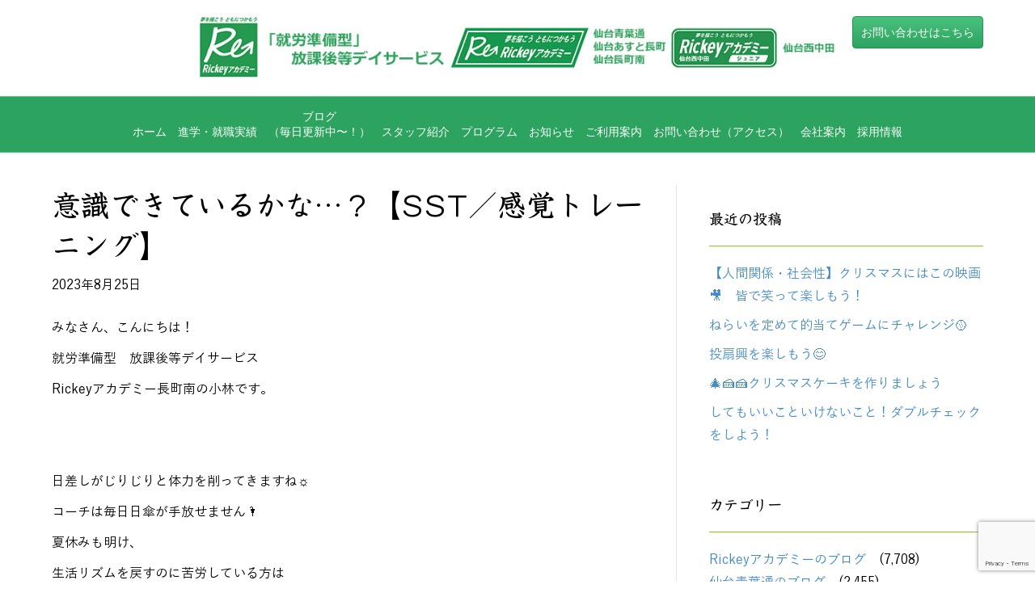

--- FILE ---
content_type: text/html; charset=UTF-8
request_url: https://rickey.academy/2023/08/25/%E6%84%8F%E8%AD%98%E3%81%A7%E3%81%8D%E3%81%A6%E3%81%84%E3%82%8B%E3%81%8B%E3%81%AA%EF%BC%9F%E3%80%90sst%EF%BC%8F%E6%84%9F%E8%A6%9A%E3%83%88%E3%83%AC%E3%83%BC%E3%83%8B%E3%83%B3%E3%82%B0/
body_size: 24894
content:
<!DOCTYPE html>
<html dir="ltr" lang="ja">
<head>
<meta charset="UTF-8" />
<meta name='viewport' content='width=device-width, initial-scale=1.0' />
<meta http-equiv='X-UA-Compatible' content='IE=edge' />
<link rel="profile" href="https://gmpg.org/xfn/11" />
<title>意識できているかな…？【SST／感覚トレーニング】 | 仙台市の「就労準備型」放課後等デイサービス｜Rickeyアカデミー（リッキーアカデミー）｜青葉区｜太白区｜あすと長町｜仙台青葉通｜長町南</title>
	<style>img:is([sizes="auto" i], [sizes^="auto," i]) { contain-intrinsic-size: 3000px 1500px }</style>
	
		<!-- All in One SEO Pro 4.5.3.1 - aioseo.com -->
		<meta name="description" content="みなさん、こんにちは！ 就労準備型 放課後等デイサービス Rickeyアカデミー長町南の小林です。 &amp;nbsp" />
		<meta name="robots" content="max-snippet:-1, max-image-preview:large, max-video-preview:-1" />
		<link rel="canonical" href="https://rickey.academy/2023/08/25/%e6%84%8f%e8%ad%98%e3%81%a7%e3%81%8d%e3%81%a6%e3%81%84%e3%82%8b%e3%81%8b%e3%81%aa%ef%bc%9f%e3%80%90sst%ef%bc%8f%e6%84%9f%e8%a6%9a%e3%83%88%e3%83%ac%e3%83%bc%e3%83%8b%e3%83%b3%e3%82%b0/" />
		<meta name="generator" content="All in One SEO Pro (AIOSEO) 4.5.3.1" />
		<meta name="twitter:card" content="summary_large_image" />
		<meta name="twitter:site" content="@mitsui_co_jp" />
		<meta name="twitter:title" content="意識できているかな…？【SST／感覚トレーニング】 | 仙台市の「就労準備型」放課後等デイサービス｜Rickeyアカデミー（リッキーアカデミー）｜青葉区｜太白区｜あすと長町｜仙台青葉通｜長町南" />
		<meta name="twitter:description" content="みなさん、こんにちは！ 就労準備型 放課後等デイサービス Rickeyアカデミー長町南の小林です。 &amp;nbsp" />
		<meta name="twitter:creator" content="@mitsui_co_jp" />
		<meta name="twitter:image" content="https://rickey.academy/wp-content/uploads/2023/08/IMG_2021.jpg" />
		<meta name="google" content="nositelinkssearchbox" />
		<script type="application/ld+json" class="aioseo-schema">
			{"@context":"https:\/\/schema.org","@graph":[{"@type":"Article","@id":"https:\/\/rickey.academy\/2023\/08\/25\/%e6%84%8f%e8%ad%98%e3%81%a7%e3%81%8d%e3%81%a6%e3%81%84%e3%82%8b%e3%81%8b%e3%81%aa%ef%bc%9f%e3%80%90sst%ef%bc%8f%e6%84%9f%e8%a6%9a%e3%83%88%e3%83%ac%e3%83%bc%e3%83%8b%e3%83%b3%e3%82%b0\/#aioseo-article-659e78c3a97ff","name":"\u610f\u8b58\u3067\u304d\u3066\u3044\u308b\u304b\u306a\u2026\uff1f\u3010SST\uff0f\u611f\u899a\u30c8\u30ec\u30fc\u30cb\u30f3\u30b0\u3011","headline":"\u610f\u8b58\u3067\u304d\u3066\u3044\u308b\u304b\u306a\u2026\uff1f\u3010SST\uff0f\u611f\u899a\u30c8\u30ec\u30fc\u30cb\u30f3\u30b0\u3011","description":"\u307f\u306a\u3055\u3093\u3001\u3053\u3093\u306b\u3061\u306f\uff01 \u5c31\u52b4\u6e96\u5099\u578b \u653e\u8ab2\u5f8c\u7b49\u30c7\u30a4\u30b5\u30fc\u30d3\u30b9 Rickey\u30a2\u30ab\u30c7\u30df\u30fc\u9577\u753a\u5357\u306e\u5c0f\u6797\u3067\u3059\u3002 &nbsp","author":{"@type":"Person","name":"rickeyacademy","url":"https:\/\/rickey.academy\/author\/rickeyacademy\/"},"publisher":{"@id":"https:\/\/rickey.academy\/#organization"},"image":{"@type":"ImageObject","url":"https:\/\/rickey.academy\/wp-content\/uploads\/2023\/08\/IMG_2021.jpg","width":516,"height":688},"datePublished":"2023-08-25T20:29:00+09:00","dateModified":"2023-08-25T20:29:00+09:00","inLanguage":"ja","articleSection":"\u4ed9\u53f0\u9577\u753a\u5357\u306e\u30d6\u30ed\u30b0"},{"@type":"BreadcrumbList","@id":"https:\/\/rickey.academy\/2023\/08\/25\/%e6%84%8f%e8%ad%98%e3%81%a7%e3%81%8d%e3%81%a6%e3%81%84%e3%82%8b%e3%81%8b%e3%81%aa%ef%bc%9f%e3%80%90sst%ef%bc%8f%e6%84%9f%e8%a6%9a%e3%83%88%e3%83%ac%e3%83%bc%e3%83%8b%e3%83%b3%e3%82%b0\/#breadcrumblist","itemListElement":[{"@type":"ListItem","@id":"https:\/\/rickey.academy\/#listItem","position":1,"name":"\u30db\u30fc\u30e0","item":"https:\/\/rickey.academy\/","nextItem":"https:\/\/rickey.academy\/2023\/#listItem"},{"@type":"ListItem","@id":"https:\/\/rickey.academy\/2023\/#listItem","position":2,"name":"2023","item":"https:\/\/rickey.academy\/2023\/","nextItem":"https:\/\/rickey.academy\/2023\/08\/#listItem","previousItem":"https:\/\/rickey.academy\/#listItem"},{"@type":"ListItem","@id":"https:\/\/rickey.academy\/2023\/08\/#listItem","position":3,"name":"August","item":"https:\/\/rickey.academy\/2023\/08\/","nextItem":"https:\/\/rickey.academy\/2023\/08\/25\/#listItem","previousItem":"https:\/\/rickey.academy\/2023\/#listItem"},{"@type":"ListItem","@id":"https:\/\/rickey.academy\/2023\/08\/25\/#listItem","position":4,"name":"25","item":"https:\/\/rickey.academy\/2023\/08\/25\/","nextItem":"https:\/\/rickey.academy\/2023\/08\/25\/%e6%84%8f%e8%ad%98%e3%81%a7%e3%81%8d%e3%81%a6%e3%81%84%e3%82%8b%e3%81%8b%e3%81%aa%ef%bc%9f%e3%80%90sst%ef%bc%8f%e6%84%9f%e8%a6%9a%e3%83%88%e3%83%ac%e3%83%bc%e3%83%8b%e3%83%b3%e3%82%b0\/#listItem","previousItem":"https:\/\/rickey.academy\/2023\/08\/#listItem"},{"@type":"ListItem","@id":"https:\/\/rickey.academy\/2023\/08\/25\/%e6%84%8f%e8%ad%98%e3%81%a7%e3%81%8d%e3%81%a6%e3%81%84%e3%82%8b%e3%81%8b%e3%81%aa%ef%bc%9f%e3%80%90sst%ef%bc%8f%e6%84%9f%e8%a6%9a%e3%83%88%e3%83%ac%e3%83%bc%e3%83%8b%e3%83%b3%e3%82%b0\/#listItem","position":5,"name":"\u610f\u8b58\u3067\u304d\u3066\u3044\u308b\u304b\u306a\u2026\uff1f\u3010SST\uff0f\u611f\u899a\u30c8\u30ec\u30fc\u30cb\u30f3\u30b0\u3011","previousItem":"https:\/\/rickey.academy\/2023\/08\/25\/#listItem"}]},{"@type":"Organization","@id":"https:\/\/rickey.academy\/#organization","name":"\u4ed9\u53f0\u5e02\u306e\u300c\u5c31\u52b4\u6e96\u5099\u578b\u300d\u653e\u8ab2\u5f8c\u7b49\u30c7\u30a4\u30b5\u30fc\u30d3\u30b9\uff5cRickey\u30a2\u30ab\u30c7\u30df\u30fc\uff08\u30ea\u30c3\u30ad\u30fc\u30a2\u30ab\u30c7\u30df\u30fc\uff09\uff5c\u9752\u8449\u533a\uff5c\u592a\u767d\u533a\uff5c\u3042\u3059\u3068\u9577\u753a\uff5c\u4ed9\u53f0\u9752\u8449\u901a\uff5c\u9577\u753a\u5357","url":"https:\/\/rickey.academy\/","logo":{"@type":"ImageObject","url":"https:\/\/rickey.academy\/wp-content\/uploads\/2018\/01\/ricky_logo.png","@id":"https:\/\/rickey.academy\/2023\/08\/25\/%e6%84%8f%e8%ad%98%e3%81%a7%e3%81%8d%e3%81%a6%e3%81%84%e3%82%8b%e3%81%8b%e3%81%aa%ef%bc%9f%e3%80%90sst%ef%bc%8f%e6%84%9f%e8%a6%9a%e3%83%88%e3%83%ac%e3%83%bc%e3%83%8b%e3%83%b3%e3%82%b0\/#organizationLogo","width":480,"height":497},"image":{"@id":"https:\/\/rickey.academy\/#organizationLogo"},"sameAs":["https:\/\/twitter.com\/mitsui_co_jp"]},{"@type":"Person","@id":"https:\/\/rickey.academy\/author\/rickeyacademy\/#author","url":"https:\/\/rickey.academy\/author\/rickeyacademy\/","name":"rickeyacademy"},{"@type":"WebPage","@id":"https:\/\/rickey.academy\/2023\/08\/25\/%e6%84%8f%e8%ad%98%e3%81%a7%e3%81%8d%e3%81%a6%e3%81%84%e3%82%8b%e3%81%8b%e3%81%aa%ef%bc%9f%e3%80%90sst%ef%bc%8f%e6%84%9f%e8%a6%9a%e3%83%88%e3%83%ac%e3%83%bc%e3%83%8b%e3%83%b3%e3%82%b0\/#webpage","url":"https:\/\/rickey.academy\/2023\/08\/25\/%e6%84%8f%e8%ad%98%e3%81%a7%e3%81%8d%e3%81%a6%e3%81%84%e3%82%8b%e3%81%8b%e3%81%aa%ef%bc%9f%e3%80%90sst%ef%bc%8f%e6%84%9f%e8%a6%9a%e3%83%88%e3%83%ac%e3%83%bc%e3%83%8b%e3%83%b3%e3%82%b0\/","name":"\u610f\u8b58\u3067\u304d\u3066\u3044\u308b\u304b\u306a\u2026\uff1f\u3010SST\uff0f\u611f\u899a\u30c8\u30ec\u30fc\u30cb\u30f3\u30b0\u3011 | \u4ed9\u53f0\u5e02\u306e\u300c\u5c31\u52b4\u6e96\u5099\u578b\u300d\u653e\u8ab2\u5f8c\u7b49\u30c7\u30a4\u30b5\u30fc\u30d3\u30b9\uff5cRickey\u30a2\u30ab\u30c7\u30df\u30fc\uff08\u30ea\u30c3\u30ad\u30fc\u30a2\u30ab\u30c7\u30df\u30fc\uff09\uff5c\u9752\u8449\u533a\uff5c\u592a\u767d\u533a\uff5c\u3042\u3059\u3068\u9577\u753a\uff5c\u4ed9\u53f0\u9752\u8449\u901a\uff5c\u9577\u753a\u5357","description":"\u307f\u306a\u3055\u3093\u3001\u3053\u3093\u306b\u3061\u306f\uff01 \u5c31\u52b4\u6e96\u5099\u578b \u653e\u8ab2\u5f8c\u7b49\u30c7\u30a4\u30b5\u30fc\u30d3\u30b9 Rickey\u30a2\u30ab\u30c7\u30df\u30fc\u9577\u753a\u5357\u306e\u5c0f\u6797\u3067\u3059\u3002 &nbsp","inLanguage":"ja","isPartOf":{"@id":"https:\/\/rickey.academy\/#website"},"breadcrumb":{"@id":"https:\/\/rickey.academy\/2023\/08\/25\/%e6%84%8f%e8%ad%98%e3%81%a7%e3%81%8d%e3%81%a6%e3%81%84%e3%82%8b%e3%81%8b%e3%81%aa%ef%bc%9f%e3%80%90sst%ef%bc%8f%e6%84%9f%e8%a6%9a%e3%83%88%e3%83%ac%e3%83%bc%e3%83%8b%e3%83%b3%e3%82%b0\/#breadcrumblist"},"author":{"@id":"https:\/\/rickey.academy\/author\/rickeyacademy\/#author"},"creator":{"@id":"https:\/\/rickey.academy\/author\/rickeyacademy\/#author"},"image":{"@type":"ImageObject","url":"https:\/\/rickey.academy\/wp-content\/uploads\/2023\/08\/IMG_2021.jpg","@id":"https:\/\/rickey.academy\/2023\/08\/25\/%e6%84%8f%e8%ad%98%e3%81%a7%e3%81%8d%e3%81%a6%e3%81%84%e3%82%8b%e3%81%8b%e3%81%aa%ef%bc%9f%e3%80%90sst%ef%bc%8f%e6%84%9f%e8%a6%9a%e3%83%88%e3%83%ac%e3%83%bc%e3%83%8b%e3%83%b3%e3%82%b0\/#mainImage","width":516,"height":688},"primaryImageOfPage":{"@id":"https:\/\/rickey.academy\/2023\/08\/25\/%e6%84%8f%e8%ad%98%e3%81%a7%e3%81%8d%e3%81%a6%e3%81%84%e3%82%8b%e3%81%8b%e3%81%aa%ef%bc%9f%e3%80%90sst%ef%bc%8f%e6%84%9f%e8%a6%9a%e3%83%88%e3%83%ac%e3%83%bc%e3%83%8b%e3%83%b3%e3%82%b0\/#mainImage"},"datePublished":"2023-08-25T20:29:00+09:00","dateModified":"2023-08-25T20:29:00+09:00"},{"@type":"WebSite","@id":"https:\/\/rickey.academy\/#website","url":"https:\/\/rickey.academy\/","name":"\u4ed9\u53f0\u5e02\u306e\u300c\u5c31\u52b4\u6e96\u5099\u578b\u300d\u653e\u8ab2\u5f8c\u7b49\u30c7\u30a4\u30b5\u30fc\u30d3\u30b9\uff5cRickey\u30a2\u30ab\u30c7\u30df\u30fc\uff08\u30ea\u30c3\u30ad\u30fc\u30a2\u30ab\u30c7\u30df\u30fc\uff09\uff5c\u9752\u8449\u533a\uff5c\u592a\u767d\u533a\uff5c\u3042\u3059\u3068\u9577\u753a\uff5c\u4ed9\u53f0\u9752\u8449\u901a\uff5c\u9577\u753a\u5357","description":"Rickey\u30a2\u30ab\u30c7\u30df\u30fc\u306f \u300c\u5c31\u52b4\u6e96\u5099\u578b\u300d\u306e \u653e\u8ab2\u5f8c\u7b49\u30c7\u30a4\u30b5\u30fc\u30d3\u30b9\u3067\u3059\u3002","inLanguage":"ja","publisher":{"@id":"https:\/\/rickey.academy\/#organization"}}]}
		</script>
		<!-- All in One SEO Pro -->

<link rel='dns-prefetch' href='//www.google.com' />
<link rel="alternate" type="application/rss+xml" title="仙台市の「就労準備型」放課後等デイサービス｜Rickeyアカデミー（リッキーアカデミー）｜青葉区｜太白区｜あすと長町｜仙台青葉通｜長町南 &raquo; フィード" href="https://rickey.academy/feed/" />
<link rel="alternate" type="application/rss+xml" title="仙台市の「就労準備型」放課後等デイサービス｜Rickeyアカデミー（リッキーアカデミー）｜青葉区｜太白区｜あすと長町｜仙台青葉通｜長町南 &raquo; コメントフィード" href="https://rickey.academy/comments/feed/" />
<script>
window._wpemojiSettings = {"baseUrl":"https:\/\/s.w.org\/images\/core\/emoji\/16.0.1\/72x72\/","ext":".png","svgUrl":"https:\/\/s.w.org\/images\/core\/emoji\/16.0.1\/svg\/","svgExt":".svg","source":{"concatemoji":"https:\/\/rickey.academy\/wp-includes\/js\/wp-emoji-release.min.js?ver=6.8.3"}};
/*! This file is auto-generated */
!function(s,n){var o,i,e;function c(e){try{var t={supportTests:e,timestamp:(new Date).valueOf()};sessionStorage.setItem(o,JSON.stringify(t))}catch(e){}}function p(e,t,n){e.clearRect(0,0,e.canvas.width,e.canvas.height),e.fillText(t,0,0);var t=new Uint32Array(e.getImageData(0,0,e.canvas.width,e.canvas.height).data),a=(e.clearRect(0,0,e.canvas.width,e.canvas.height),e.fillText(n,0,0),new Uint32Array(e.getImageData(0,0,e.canvas.width,e.canvas.height).data));return t.every(function(e,t){return e===a[t]})}function u(e,t){e.clearRect(0,0,e.canvas.width,e.canvas.height),e.fillText(t,0,0);for(var n=e.getImageData(16,16,1,1),a=0;a<n.data.length;a++)if(0!==n.data[a])return!1;return!0}function f(e,t,n,a){switch(t){case"flag":return n(e,"\ud83c\udff3\ufe0f\u200d\u26a7\ufe0f","\ud83c\udff3\ufe0f\u200b\u26a7\ufe0f")?!1:!n(e,"\ud83c\udde8\ud83c\uddf6","\ud83c\udde8\u200b\ud83c\uddf6")&&!n(e,"\ud83c\udff4\udb40\udc67\udb40\udc62\udb40\udc65\udb40\udc6e\udb40\udc67\udb40\udc7f","\ud83c\udff4\u200b\udb40\udc67\u200b\udb40\udc62\u200b\udb40\udc65\u200b\udb40\udc6e\u200b\udb40\udc67\u200b\udb40\udc7f");case"emoji":return!a(e,"\ud83e\udedf")}return!1}function g(e,t,n,a){var r="undefined"!=typeof WorkerGlobalScope&&self instanceof WorkerGlobalScope?new OffscreenCanvas(300,150):s.createElement("canvas"),o=r.getContext("2d",{willReadFrequently:!0}),i=(o.textBaseline="top",o.font="600 32px Arial",{});return e.forEach(function(e){i[e]=t(o,e,n,a)}),i}function t(e){var t=s.createElement("script");t.src=e,t.defer=!0,s.head.appendChild(t)}"undefined"!=typeof Promise&&(o="wpEmojiSettingsSupports",i=["flag","emoji"],n.supports={everything:!0,everythingExceptFlag:!0},e=new Promise(function(e){s.addEventListener("DOMContentLoaded",e,{once:!0})}),new Promise(function(t){var n=function(){try{var e=JSON.parse(sessionStorage.getItem(o));if("object"==typeof e&&"number"==typeof e.timestamp&&(new Date).valueOf()<e.timestamp+604800&&"object"==typeof e.supportTests)return e.supportTests}catch(e){}return null}();if(!n){if("undefined"!=typeof Worker&&"undefined"!=typeof OffscreenCanvas&&"undefined"!=typeof URL&&URL.createObjectURL&&"undefined"!=typeof Blob)try{var e="postMessage("+g.toString()+"("+[JSON.stringify(i),f.toString(),p.toString(),u.toString()].join(",")+"));",a=new Blob([e],{type:"text/javascript"}),r=new Worker(URL.createObjectURL(a),{name:"wpTestEmojiSupports"});return void(r.onmessage=function(e){c(n=e.data),r.terminate(),t(n)})}catch(e){}c(n=g(i,f,p,u))}t(n)}).then(function(e){for(var t in e)n.supports[t]=e[t],n.supports.everything=n.supports.everything&&n.supports[t],"flag"!==t&&(n.supports.everythingExceptFlag=n.supports.everythingExceptFlag&&n.supports[t]);n.supports.everythingExceptFlag=n.supports.everythingExceptFlag&&!n.supports.flag,n.DOMReady=!1,n.readyCallback=function(){n.DOMReady=!0}}).then(function(){return e}).then(function(){var e;n.supports.everything||(n.readyCallback(),(e=n.source||{}).concatemoji?t(e.concatemoji):e.wpemoji&&e.twemoji&&(t(e.twemoji),t(e.wpemoji)))}))}((window,document),window._wpemojiSettings);
</script>
<style id='wp-emoji-styles-inline-css'>

	img.wp-smiley, img.emoji {
		display: inline !important;
		border: none !important;
		box-shadow: none !important;
		height: 1em !important;
		width: 1em !important;
		margin: 0 0.07em !important;
		vertical-align: -0.1em !important;
		background: none !important;
		padding: 0 !important;
	}
</style>
<style id='classic-theme-styles-inline-css'>
/*! This file is auto-generated */
.wp-block-button__link{color:#fff;background-color:#32373c;border-radius:9999px;box-shadow:none;text-decoration:none;padding:calc(.667em + 2px) calc(1.333em + 2px);font-size:1.125em}.wp-block-file__button{background:#32373c;color:#fff;text-decoration:none}
</style>
<style id='global-styles-inline-css'>
:root{--wp--preset--aspect-ratio--square: 1;--wp--preset--aspect-ratio--4-3: 4/3;--wp--preset--aspect-ratio--3-4: 3/4;--wp--preset--aspect-ratio--3-2: 3/2;--wp--preset--aspect-ratio--2-3: 2/3;--wp--preset--aspect-ratio--16-9: 16/9;--wp--preset--aspect-ratio--9-16: 9/16;--wp--preset--color--black: #000000;--wp--preset--color--cyan-bluish-gray: #abb8c3;--wp--preset--color--white: #ffffff;--wp--preset--color--pale-pink: #f78da7;--wp--preset--color--vivid-red: #cf2e2e;--wp--preset--color--luminous-vivid-orange: #ff6900;--wp--preset--color--luminous-vivid-amber: #fcb900;--wp--preset--color--light-green-cyan: #7bdcb5;--wp--preset--color--vivid-green-cyan: #00d084;--wp--preset--color--pale-cyan-blue: #8ed1fc;--wp--preset--color--vivid-cyan-blue: #0693e3;--wp--preset--color--vivid-purple: #9b51e0;--wp--preset--gradient--vivid-cyan-blue-to-vivid-purple: linear-gradient(135deg,rgba(6,147,227,1) 0%,rgb(155,81,224) 100%);--wp--preset--gradient--light-green-cyan-to-vivid-green-cyan: linear-gradient(135deg,rgb(122,220,180) 0%,rgb(0,208,130) 100%);--wp--preset--gradient--luminous-vivid-amber-to-luminous-vivid-orange: linear-gradient(135deg,rgba(252,185,0,1) 0%,rgba(255,105,0,1) 100%);--wp--preset--gradient--luminous-vivid-orange-to-vivid-red: linear-gradient(135deg,rgba(255,105,0,1) 0%,rgb(207,46,46) 100%);--wp--preset--gradient--very-light-gray-to-cyan-bluish-gray: linear-gradient(135deg,rgb(238,238,238) 0%,rgb(169,184,195) 100%);--wp--preset--gradient--cool-to-warm-spectrum: linear-gradient(135deg,rgb(74,234,220) 0%,rgb(151,120,209) 20%,rgb(207,42,186) 40%,rgb(238,44,130) 60%,rgb(251,105,98) 80%,rgb(254,248,76) 100%);--wp--preset--gradient--blush-light-purple: linear-gradient(135deg,rgb(255,206,236) 0%,rgb(152,150,240) 100%);--wp--preset--gradient--blush-bordeaux: linear-gradient(135deg,rgb(254,205,165) 0%,rgb(254,45,45) 50%,rgb(107,0,62) 100%);--wp--preset--gradient--luminous-dusk: linear-gradient(135deg,rgb(255,203,112) 0%,rgb(199,81,192) 50%,rgb(65,88,208) 100%);--wp--preset--gradient--pale-ocean: linear-gradient(135deg,rgb(255,245,203) 0%,rgb(182,227,212) 50%,rgb(51,167,181) 100%);--wp--preset--gradient--electric-grass: linear-gradient(135deg,rgb(202,248,128) 0%,rgb(113,206,126) 100%);--wp--preset--gradient--midnight: linear-gradient(135deg,rgb(2,3,129) 0%,rgb(40,116,252) 100%);--wp--preset--font-size--small: 13px;--wp--preset--font-size--medium: 20px;--wp--preset--font-size--large: 36px;--wp--preset--font-size--x-large: 42px;--wp--preset--spacing--20: 0.44rem;--wp--preset--spacing--30: 0.67rem;--wp--preset--spacing--40: 1rem;--wp--preset--spacing--50: 1.5rem;--wp--preset--spacing--60: 2.25rem;--wp--preset--spacing--70: 3.38rem;--wp--preset--spacing--80: 5.06rem;--wp--preset--shadow--natural: 6px 6px 9px rgba(0, 0, 0, 0.2);--wp--preset--shadow--deep: 12px 12px 50px rgba(0, 0, 0, 0.4);--wp--preset--shadow--sharp: 6px 6px 0px rgba(0, 0, 0, 0.2);--wp--preset--shadow--outlined: 6px 6px 0px -3px rgba(255, 255, 255, 1), 6px 6px rgba(0, 0, 0, 1);--wp--preset--shadow--crisp: 6px 6px 0px rgba(0, 0, 0, 1);}:where(.is-layout-flex){gap: 0.5em;}:where(.is-layout-grid){gap: 0.5em;}body .is-layout-flex{display: flex;}.is-layout-flex{flex-wrap: wrap;align-items: center;}.is-layout-flex > :is(*, div){margin: 0;}body .is-layout-grid{display: grid;}.is-layout-grid > :is(*, div){margin: 0;}:where(.wp-block-columns.is-layout-flex){gap: 2em;}:where(.wp-block-columns.is-layout-grid){gap: 2em;}:where(.wp-block-post-template.is-layout-flex){gap: 1.25em;}:where(.wp-block-post-template.is-layout-grid){gap: 1.25em;}.has-black-color{color: var(--wp--preset--color--black) !important;}.has-cyan-bluish-gray-color{color: var(--wp--preset--color--cyan-bluish-gray) !important;}.has-white-color{color: var(--wp--preset--color--white) !important;}.has-pale-pink-color{color: var(--wp--preset--color--pale-pink) !important;}.has-vivid-red-color{color: var(--wp--preset--color--vivid-red) !important;}.has-luminous-vivid-orange-color{color: var(--wp--preset--color--luminous-vivid-orange) !important;}.has-luminous-vivid-amber-color{color: var(--wp--preset--color--luminous-vivid-amber) !important;}.has-light-green-cyan-color{color: var(--wp--preset--color--light-green-cyan) !important;}.has-vivid-green-cyan-color{color: var(--wp--preset--color--vivid-green-cyan) !important;}.has-pale-cyan-blue-color{color: var(--wp--preset--color--pale-cyan-blue) !important;}.has-vivid-cyan-blue-color{color: var(--wp--preset--color--vivid-cyan-blue) !important;}.has-vivid-purple-color{color: var(--wp--preset--color--vivid-purple) !important;}.has-black-background-color{background-color: var(--wp--preset--color--black) !important;}.has-cyan-bluish-gray-background-color{background-color: var(--wp--preset--color--cyan-bluish-gray) !important;}.has-white-background-color{background-color: var(--wp--preset--color--white) !important;}.has-pale-pink-background-color{background-color: var(--wp--preset--color--pale-pink) !important;}.has-vivid-red-background-color{background-color: var(--wp--preset--color--vivid-red) !important;}.has-luminous-vivid-orange-background-color{background-color: var(--wp--preset--color--luminous-vivid-orange) !important;}.has-luminous-vivid-amber-background-color{background-color: var(--wp--preset--color--luminous-vivid-amber) !important;}.has-light-green-cyan-background-color{background-color: var(--wp--preset--color--light-green-cyan) !important;}.has-vivid-green-cyan-background-color{background-color: var(--wp--preset--color--vivid-green-cyan) !important;}.has-pale-cyan-blue-background-color{background-color: var(--wp--preset--color--pale-cyan-blue) !important;}.has-vivid-cyan-blue-background-color{background-color: var(--wp--preset--color--vivid-cyan-blue) !important;}.has-vivid-purple-background-color{background-color: var(--wp--preset--color--vivid-purple) !important;}.has-black-border-color{border-color: var(--wp--preset--color--black) !important;}.has-cyan-bluish-gray-border-color{border-color: var(--wp--preset--color--cyan-bluish-gray) !important;}.has-white-border-color{border-color: var(--wp--preset--color--white) !important;}.has-pale-pink-border-color{border-color: var(--wp--preset--color--pale-pink) !important;}.has-vivid-red-border-color{border-color: var(--wp--preset--color--vivid-red) !important;}.has-luminous-vivid-orange-border-color{border-color: var(--wp--preset--color--luminous-vivid-orange) !important;}.has-luminous-vivid-amber-border-color{border-color: var(--wp--preset--color--luminous-vivid-amber) !important;}.has-light-green-cyan-border-color{border-color: var(--wp--preset--color--light-green-cyan) !important;}.has-vivid-green-cyan-border-color{border-color: var(--wp--preset--color--vivid-green-cyan) !important;}.has-pale-cyan-blue-border-color{border-color: var(--wp--preset--color--pale-cyan-blue) !important;}.has-vivid-cyan-blue-border-color{border-color: var(--wp--preset--color--vivid-cyan-blue) !important;}.has-vivid-purple-border-color{border-color: var(--wp--preset--color--vivid-purple) !important;}.has-vivid-cyan-blue-to-vivid-purple-gradient-background{background: var(--wp--preset--gradient--vivid-cyan-blue-to-vivid-purple) !important;}.has-light-green-cyan-to-vivid-green-cyan-gradient-background{background: var(--wp--preset--gradient--light-green-cyan-to-vivid-green-cyan) !important;}.has-luminous-vivid-amber-to-luminous-vivid-orange-gradient-background{background: var(--wp--preset--gradient--luminous-vivid-amber-to-luminous-vivid-orange) !important;}.has-luminous-vivid-orange-to-vivid-red-gradient-background{background: var(--wp--preset--gradient--luminous-vivid-orange-to-vivid-red) !important;}.has-very-light-gray-to-cyan-bluish-gray-gradient-background{background: var(--wp--preset--gradient--very-light-gray-to-cyan-bluish-gray) !important;}.has-cool-to-warm-spectrum-gradient-background{background: var(--wp--preset--gradient--cool-to-warm-spectrum) !important;}.has-blush-light-purple-gradient-background{background: var(--wp--preset--gradient--blush-light-purple) !important;}.has-blush-bordeaux-gradient-background{background: var(--wp--preset--gradient--blush-bordeaux) !important;}.has-luminous-dusk-gradient-background{background: var(--wp--preset--gradient--luminous-dusk) !important;}.has-pale-ocean-gradient-background{background: var(--wp--preset--gradient--pale-ocean) !important;}.has-electric-grass-gradient-background{background: var(--wp--preset--gradient--electric-grass) !important;}.has-midnight-gradient-background{background: var(--wp--preset--gradient--midnight) !important;}.has-small-font-size{font-size: var(--wp--preset--font-size--small) !important;}.has-medium-font-size{font-size: var(--wp--preset--font-size--medium) !important;}.has-large-font-size{font-size: var(--wp--preset--font-size--large) !important;}.has-x-large-font-size{font-size: var(--wp--preset--font-size--x-large) !important;}
:where(.wp-block-post-template.is-layout-flex){gap: 1.25em;}:where(.wp-block-post-template.is-layout-grid){gap: 1.25em;}
:where(.wp-block-columns.is-layout-flex){gap: 2em;}:where(.wp-block-columns.is-layout-grid){gap: 2em;}
:root :where(.wp-block-pullquote){font-size: 1.5em;line-height: 1.6;}
</style>
<link rel='stylesheet' id='labb-frontend-styles-css' href='https://rickey.academy/wp-content/plugins/addons-for-beaver-builder-premium/assets/css/labb-frontend.css?ver=2.7.5' media='all' />
<link rel='stylesheet' id='labb-icomoon-styles-css' href='https://rickey.academy/wp-content/plugins/addons-for-beaver-builder-premium/assets/css/icomoon.css?ver=2.7.5' media='all' />
<link rel='stylesheet' id='contact-form-7-css' href='https://rickey.academy/wp-content/plugins/contact-form-7/includes/css/styles.css?ver=5.3.2' media='all' />
<style id='extendify-gutenberg-patterns-and-templates-utilities-inline-css'>
.ext-absolute{position:absolute!important}.ext-relative{position:relative!important}.ext-top-base{top:var(--wp--style--block-gap,1.75rem)!important}.ext-top-lg{top:var(--extendify--spacing--large,3rem)!important}.ext--top-base{top:calc(var(--wp--style--block-gap, 1.75rem)*-1)!important}.ext--top-lg{top:calc(var(--extendify--spacing--large, 3rem)*-1)!important}.ext-right-base{right:var(--wp--style--block-gap,1.75rem)!important}.ext-right-lg{right:var(--extendify--spacing--large,3rem)!important}.ext--right-base{right:calc(var(--wp--style--block-gap, 1.75rem)*-1)!important}.ext--right-lg{right:calc(var(--extendify--spacing--large, 3rem)*-1)!important}.ext-bottom-base{bottom:var(--wp--style--block-gap,1.75rem)!important}.ext-bottom-lg{bottom:var(--extendify--spacing--large,3rem)!important}.ext--bottom-base{bottom:calc(var(--wp--style--block-gap, 1.75rem)*-1)!important}.ext--bottom-lg{bottom:calc(var(--extendify--spacing--large, 3rem)*-1)!important}.ext-left-base{left:var(--wp--style--block-gap,1.75rem)!important}.ext-left-lg{left:var(--extendify--spacing--large,3rem)!important}.ext--left-base{left:calc(var(--wp--style--block-gap, 1.75rem)*-1)!important}.ext--left-lg{left:calc(var(--extendify--spacing--large, 3rem)*-1)!important}.ext-order-1{order:1!important}.ext-order-2{order:2!important}.ext-col-auto{grid-column:auto!important}.ext-col-span-1{grid-column:span 1/span 1!important}.ext-col-span-2{grid-column:span 2/span 2!important}.ext-col-span-3{grid-column:span 3/span 3!important}.ext-col-span-4{grid-column:span 4/span 4!important}.ext-col-span-5{grid-column:span 5/span 5!important}.ext-col-span-6{grid-column:span 6/span 6!important}.ext-col-span-7{grid-column:span 7/span 7!important}.ext-col-span-8{grid-column:span 8/span 8!important}.ext-col-span-9{grid-column:span 9/span 9!important}.ext-col-span-10{grid-column:span 10/span 10!important}.ext-col-span-11{grid-column:span 11/span 11!important}.ext-col-span-12{grid-column:span 12/span 12!important}.ext-col-span-full{grid-column:1/-1!important}.ext-col-start-1{grid-column-start:1!important}.ext-col-start-2{grid-column-start:2!important}.ext-col-start-3{grid-column-start:3!important}.ext-col-start-4{grid-column-start:4!important}.ext-col-start-5{grid-column-start:5!important}.ext-col-start-6{grid-column-start:6!important}.ext-col-start-7{grid-column-start:7!important}.ext-col-start-8{grid-column-start:8!important}.ext-col-start-9{grid-column-start:9!important}.ext-col-start-10{grid-column-start:10!important}.ext-col-start-11{grid-column-start:11!important}.ext-col-start-12{grid-column-start:12!important}.ext-col-start-13{grid-column-start:13!important}.ext-col-start-auto{grid-column-start:auto!important}.ext-col-end-1{grid-column-end:1!important}.ext-col-end-2{grid-column-end:2!important}.ext-col-end-3{grid-column-end:3!important}.ext-col-end-4{grid-column-end:4!important}.ext-col-end-5{grid-column-end:5!important}.ext-col-end-6{grid-column-end:6!important}.ext-col-end-7{grid-column-end:7!important}.ext-col-end-8{grid-column-end:8!important}.ext-col-end-9{grid-column-end:9!important}.ext-col-end-10{grid-column-end:10!important}.ext-col-end-11{grid-column-end:11!important}.ext-col-end-12{grid-column-end:12!important}.ext-col-end-13{grid-column-end:13!important}.ext-col-end-auto{grid-column-end:auto!important}.ext-row-auto{grid-row:auto!important}.ext-row-span-1{grid-row:span 1/span 1!important}.ext-row-span-2{grid-row:span 2/span 2!important}.ext-row-span-3{grid-row:span 3/span 3!important}.ext-row-span-4{grid-row:span 4/span 4!important}.ext-row-span-5{grid-row:span 5/span 5!important}.ext-row-span-6{grid-row:span 6/span 6!important}.ext-row-span-full{grid-row:1/-1!important}.ext-row-start-1{grid-row-start:1!important}.ext-row-start-2{grid-row-start:2!important}.ext-row-start-3{grid-row-start:3!important}.ext-row-start-4{grid-row-start:4!important}.ext-row-start-5{grid-row-start:5!important}.ext-row-start-6{grid-row-start:6!important}.ext-row-start-7{grid-row-start:7!important}.ext-row-start-auto{grid-row-start:auto!important}.ext-row-end-1{grid-row-end:1!important}.ext-row-end-2{grid-row-end:2!important}.ext-row-end-3{grid-row-end:3!important}.ext-row-end-4{grid-row-end:4!important}.ext-row-end-5{grid-row-end:5!important}.ext-row-end-6{grid-row-end:6!important}.ext-row-end-7{grid-row-end:7!important}.ext-row-end-auto{grid-row-end:auto!important}.ext-m-0:not([style*=margin]){margin:0!important}.ext-m-auto:not([style*=margin]){margin:auto!important}.ext-m-base:not([style*=margin]){margin:var(--wp--style--block-gap,1.75rem)!important}.ext-m-lg:not([style*=margin]){margin:var(--extendify--spacing--large,3rem)!important}.ext--m-base:not([style*=margin]){margin:calc(var(--wp--style--block-gap, 1.75rem)*-1)!important}.ext--m-lg:not([style*=margin]){margin:calc(var(--extendify--spacing--large, 3rem)*-1)!important}.ext-mx-0:not([style*=margin]){margin-left:0!important;margin-right:0!important}.ext-mx-auto:not([style*=margin]){margin-left:auto!important;margin-right:auto!important}.ext-mx-base:not([style*=margin]){margin-left:var(--wp--style--block-gap,1.75rem)!important;margin-right:var(--wp--style--block-gap,1.75rem)!important}.ext-mx-lg:not([style*=margin]){margin-left:var(--extendify--spacing--large,3rem)!important;margin-right:var(--extendify--spacing--large,3rem)!important}.ext--mx-base:not([style*=margin]){margin-left:calc(var(--wp--style--block-gap, 1.75rem)*-1)!important;margin-right:calc(var(--wp--style--block-gap, 1.75rem)*-1)!important}.ext--mx-lg:not([style*=margin]){margin-left:calc(var(--extendify--spacing--large, 3rem)*-1)!important;margin-right:calc(var(--extendify--spacing--large, 3rem)*-1)!important}.ext-my-0:not([style*=margin]){margin-bottom:0!important;margin-top:0!important}.ext-my-auto:not([style*=margin]){margin-bottom:auto!important;margin-top:auto!important}.ext-my-base:not([style*=margin]){margin-bottom:var(--wp--style--block-gap,1.75rem)!important;margin-top:var(--wp--style--block-gap,1.75rem)!important}.ext-my-lg:not([style*=margin]){margin-bottom:var(--extendify--spacing--large,3rem)!important;margin-top:var(--extendify--spacing--large,3rem)!important}.ext--my-base:not([style*=margin]){margin-bottom:calc(var(--wp--style--block-gap, 1.75rem)*-1)!important;margin-top:calc(var(--wp--style--block-gap, 1.75rem)*-1)!important}.ext--my-lg:not([style*=margin]){margin-bottom:calc(var(--extendify--spacing--large, 3rem)*-1)!important;margin-top:calc(var(--extendify--spacing--large, 3rem)*-1)!important}.ext-mt-0:not([style*=margin]){margin-top:0!important}.ext-mt-auto:not([style*=margin]){margin-top:auto!important}.ext-mt-base:not([style*=margin]){margin-top:var(--wp--style--block-gap,1.75rem)!important}.ext-mt-lg:not([style*=margin]){margin-top:var(--extendify--spacing--large,3rem)!important}.ext--mt-base:not([style*=margin]){margin-top:calc(var(--wp--style--block-gap, 1.75rem)*-1)!important}.ext--mt-lg:not([style*=margin]){margin-top:calc(var(--extendify--spacing--large, 3rem)*-1)!important}.ext-mr-0:not([style*=margin]){margin-right:0!important}.ext-mr-auto:not([style*=margin]){margin-right:auto!important}.ext-mr-base:not([style*=margin]){margin-right:var(--wp--style--block-gap,1.75rem)!important}.ext-mr-lg:not([style*=margin]){margin-right:var(--extendify--spacing--large,3rem)!important}.ext--mr-base:not([style*=margin]){margin-right:calc(var(--wp--style--block-gap, 1.75rem)*-1)!important}.ext--mr-lg:not([style*=margin]){margin-right:calc(var(--extendify--spacing--large, 3rem)*-1)!important}.ext-mb-0:not([style*=margin]){margin-bottom:0!important}.ext-mb-auto:not([style*=margin]){margin-bottom:auto!important}.ext-mb-base:not([style*=margin]){margin-bottom:var(--wp--style--block-gap,1.75rem)!important}.ext-mb-lg:not([style*=margin]){margin-bottom:var(--extendify--spacing--large,3rem)!important}.ext--mb-base:not([style*=margin]){margin-bottom:calc(var(--wp--style--block-gap, 1.75rem)*-1)!important}.ext--mb-lg:not([style*=margin]){margin-bottom:calc(var(--extendify--spacing--large, 3rem)*-1)!important}.ext-ml-0:not([style*=margin]){margin-left:0!important}.ext-ml-auto:not([style*=margin]){margin-left:auto!important}.ext-ml-base:not([style*=margin]){margin-left:var(--wp--style--block-gap,1.75rem)!important}.ext-ml-lg:not([style*=margin]){margin-left:var(--extendify--spacing--large,3rem)!important}.ext--ml-base:not([style*=margin]){margin-left:calc(var(--wp--style--block-gap, 1.75rem)*-1)!important}.ext--ml-lg:not([style*=margin]){margin-left:calc(var(--extendify--spacing--large, 3rem)*-1)!important}.ext-block{display:block!important}.ext-inline-block{display:inline-block!important}.ext-inline{display:inline!important}.ext-flex{display:flex!important}.ext-inline-flex{display:inline-flex!important}.ext-grid{display:grid!important}.ext-inline-grid{display:inline-grid!important}.ext-hidden{display:none!important}.ext-w-auto{width:auto!important}.ext-w-full{width:100%!important}.ext-max-w-full{max-width:100%!important}.ext-flex-1{flex:1 1 0%!important}.ext-flex-auto{flex:1 1 auto!important}.ext-flex-initial{flex:0 1 auto!important}.ext-flex-none{flex:none!important}.ext-flex-shrink-0{flex-shrink:0!important}.ext-flex-shrink{flex-shrink:1!important}.ext-flex-grow-0{flex-grow:0!important}.ext-flex-grow{flex-grow:1!important}.ext-list-none{list-style-type:none!important}.ext-grid-cols-1{grid-template-columns:repeat(1,minmax(0,1fr))!important}.ext-grid-cols-2{grid-template-columns:repeat(2,minmax(0,1fr))!important}.ext-grid-cols-3{grid-template-columns:repeat(3,minmax(0,1fr))!important}.ext-grid-cols-4{grid-template-columns:repeat(4,minmax(0,1fr))!important}.ext-grid-cols-5{grid-template-columns:repeat(5,minmax(0,1fr))!important}.ext-grid-cols-6{grid-template-columns:repeat(6,minmax(0,1fr))!important}.ext-grid-cols-7{grid-template-columns:repeat(7,minmax(0,1fr))!important}.ext-grid-cols-8{grid-template-columns:repeat(8,minmax(0,1fr))!important}.ext-grid-cols-9{grid-template-columns:repeat(9,minmax(0,1fr))!important}.ext-grid-cols-10{grid-template-columns:repeat(10,minmax(0,1fr))!important}.ext-grid-cols-11{grid-template-columns:repeat(11,minmax(0,1fr))!important}.ext-grid-cols-12{grid-template-columns:repeat(12,minmax(0,1fr))!important}.ext-grid-cols-none{grid-template-columns:none!important}.ext-grid-rows-1{grid-template-rows:repeat(1,minmax(0,1fr))!important}.ext-grid-rows-2{grid-template-rows:repeat(2,minmax(0,1fr))!important}.ext-grid-rows-3{grid-template-rows:repeat(3,minmax(0,1fr))!important}.ext-grid-rows-4{grid-template-rows:repeat(4,minmax(0,1fr))!important}.ext-grid-rows-5{grid-template-rows:repeat(5,minmax(0,1fr))!important}.ext-grid-rows-6{grid-template-rows:repeat(6,minmax(0,1fr))!important}.ext-grid-rows-none{grid-template-rows:none!important}.ext-flex-row{flex-direction:row!important}.ext-flex-row-reverse{flex-direction:row-reverse!important}.ext-flex-col{flex-direction:column!important}.ext-flex-col-reverse{flex-direction:column-reverse!important}.ext-flex-wrap{flex-wrap:wrap!important}.ext-flex-wrap-reverse{flex-wrap:wrap-reverse!important}.ext-flex-nowrap{flex-wrap:nowrap!important}.ext-items-start{align-items:flex-start!important}.ext-items-end{align-items:flex-end!important}.ext-items-center{align-items:center!important}.ext-items-baseline{align-items:baseline!important}.ext-items-stretch{align-items:stretch!important}.ext-justify-start{justify-content:flex-start!important}.ext-justify-end{justify-content:flex-end!important}.ext-justify-center{justify-content:center!important}.ext-justify-between{justify-content:space-between!important}.ext-justify-around{justify-content:space-around!important}.ext-justify-evenly{justify-content:space-evenly!important}.ext-justify-items-start{justify-items:start!important}.ext-justify-items-end{justify-items:end!important}.ext-justify-items-center{justify-items:center!important}.ext-justify-items-stretch{justify-items:stretch!important}.ext-gap-0{gap:0!important}.ext-gap-base{gap:var(--wp--style--block-gap,1.75rem)!important}.ext-gap-lg{gap:var(--extendify--spacing--large,3rem)!important}.ext-gap-x-0{-moz-column-gap:0!important;column-gap:0!important}.ext-gap-x-base{-moz-column-gap:var(--wp--style--block-gap,1.75rem)!important;column-gap:var(--wp--style--block-gap,1.75rem)!important}.ext-gap-x-lg{-moz-column-gap:var(--extendify--spacing--large,3rem)!important;column-gap:var(--extendify--spacing--large,3rem)!important}.ext-gap-y-0{row-gap:0!important}.ext-gap-y-base{row-gap:var(--wp--style--block-gap,1.75rem)!important}.ext-gap-y-lg{row-gap:var(--extendify--spacing--large,3rem)!important}.ext-justify-self-auto{justify-self:auto!important}.ext-justify-self-start{justify-self:start!important}.ext-justify-self-end{justify-self:end!important}.ext-justify-self-center{justify-self:center!important}.ext-justify-self-stretch{justify-self:stretch!important}.ext-rounded-none{border-radius:0!important}.ext-rounded-full{border-radius:9999px!important}.ext-rounded-t-none{border-top-left-radius:0!important;border-top-right-radius:0!important}.ext-rounded-t-full{border-top-left-radius:9999px!important;border-top-right-radius:9999px!important}.ext-rounded-r-none{border-bottom-right-radius:0!important;border-top-right-radius:0!important}.ext-rounded-r-full{border-bottom-right-radius:9999px!important;border-top-right-radius:9999px!important}.ext-rounded-b-none{border-bottom-left-radius:0!important;border-bottom-right-radius:0!important}.ext-rounded-b-full{border-bottom-left-radius:9999px!important;border-bottom-right-radius:9999px!important}.ext-rounded-l-none{border-bottom-left-radius:0!important;border-top-left-radius:0!important}.ext-rounded-l-full{border-bottom-left-radius:9999px!important;border-top-left-radius:9999px!important}.ext-rounded-tl-none{border-top-left-radius:0!important}.ext-rounded-tl-full{border-top-left-radius:9999px!important}.ext-rounded-tr-none{border-top-right-radius:0!important}.ext-rounded-tr-full{border-top-right-radius:9999px!important}.ext-rounded-br-none{border-bottom-right-radius:0!important}.ext-rounded-br-full{border-bottom-right-radius:9999px!important}.ext-rounded-bl-none{border-bottom-left-radius:0!important}.ext-rounded-bl-full{border-bottom-left-radius:9999px!important}.ext-border-0{border-width:0!important}.ext-border-t-0{border-top-width:0!important}.ext-border-r-0{border-right-width:0!important}.ext-border-b-0{border-bottom-width:0!important}.ext-border-l-0{border-left-width:0!important}.ext-p-0:not([style*=padding]){padding:0!important}.ext-p-base:not([style*=padding]){padding:var(--wp--style--block-gap,1.75rem)!important}.ext-p-lg:not([style*=padding]){padding:var(--extendify--spacing--large,3rem)!important}.ext-px-0:not([style*=padding]){padding-left:0!important;padding-right:0!important}.ext-px-base:not([style*=padding]){padding-left:var(--wp--style--block-gap,1.75rem)!important;padding-right:var(--wp--style--block-gap,1.75rem)!important}.ext-px-lg:not([style*=padding]){padding-left:var(--extendify--spacing--large,3rem)!important;padding-right:var(--extendify--spacing--large,3rem)!important}.ext-py-0:not([style*=padding]){padding-bottom:0!important;padding-top:0!important}.ext-py-base:not([style*=padding]){padding-bottom:var(--wp--style--block-gap,1.75rem)!important;padding-top:var(--wp--style--block-gap,1.75rem)!important}.ext-py-lg:not([style*=padding]){padding-bottom:var(--extendify--spacing--large,3rem)!important;padding-top:var(--extendify--spacing--large,3rem)!important}.ext-pt-0:not([style*=padding]){padding-top:0!important}.ext-pt-base:not([style*=padding]){padding-top:var(--wp--style--block-gap,1.75rem)!important}.ext-pt-lg:not([style*=padding]){padding-top:var(--extendify--spacing--large,3rem)!important}.ext-pr-0:not([style*=padding]){padding-right:0!important}.ext-pr-base:not([style*=padding]){padding-right:var(--wp--style--block-gap,1.75rem)!important}.ext-pr-lg:not([style*=padding]){padding-right:var(--extendify--spacing--large,3rem)!important}.ext-pb-0:not([style*=padding]){padding-bottom:0!important}.ext-pb-base:not([style*=padding]){padding-bottom:var(--wp--style--block-gap,1.75rem)!important}.ext-pb-lg:not([style*=padding]){padding-bottom:var(--extendify--spacing--large,3rem)!important}.ext-pl-0:not([style*=padding]){padding-left:0!important}.ext-pl-base:not([style*=padding]){padding-left:var(--wp--style--block-gap,1.75rem)!important}.ext-pl-lg:not([style*=padding]){padding-left:var(--extendify--spacing--large,3rem)!important}.ext-text-left{text-align:left!important}.ext-text-center{text-align:center!important}.ext-text-right{text-align:right!important}.ext-leading-none{line-height:1!important}.ext-leading-tight{line-height:1.25!important}.ext-leading-snug{line-height:1.375!important}.ext-leading-normal{line-height:1.5!important}.ext-leading-relaxed{line-height:1.625!important}.ext-leading-loose{line-height:2!important}.clip-path--rhombus img{-webkit-clip-path:polygon(15% 6%,80% 29%,84% 93%,23% 69%);clip-path:polygon(15% 6%,80% 29%,84% 93%,23% 69%)}.clip-path--diamond img{-webkit-clip-path:polygon(5% 29%,60% 2%,91% 64%,36% 89%);clip-path:polygon(5% 29%,60% 2%,91% 64%,36% 89%)}.clip-path--rhombus-alt img{-webkit-clip-path:polygon(14% 9%,85% 24%,91% 89%,19% 76%);clip-path:polygon(14% 9%,85% 24%,91% 89%,19% 76%)}.wp-block-columns[class*=fullwidth-cols]{margin-bottom:unset}.wp-block-column.editor\:pointer-events-none{margin-bottom:0!important;margin-top:0!important}.is-root-container.block-editor-block-list__layout>[data-align=full]:not(:first-of-type)>.wp-block-column.editor\:pointer-events-none,.is-root-container.block-editor-block-list__layout>[data-align=wide]>.wp-block-column.editor\:pointer-events-none{margin-top:calc(var(--wp--style--block-gap, 28px)*-1)!important}.ext .wp-block-columns .wp-block-column[style*=padding]{padding-left:0!important;padding-right:0!important}.ext .wp-block-columns+.wp-block-columns:not([class*=mt-]):not([class*=my-]):not([style*=margin]){margin-top:0!important}[class*=fullwidth-cols] .wp-block-column:first-child,[class*=fullwidth-cols] .wp-block-group:first-child{margin-top:0}[class*=fullwidth-cols] .wp-block-column:last-child,[class*=fullwidth-cols] .wp-block-group:last-child{margin-bottom:0}[class*=fullwidth-cols] .wp-block-column:first-child>*,[class*=fullwidth-cols] .wp-block-column>:first-child{margin-top:0}.ext .is-not-stacked-on-mobile .wp-block-column,[class*=fullwidth-cols] .wp-block-column>:last-child{margin-bottom:0}.wp-block-columns[class*=fullwidth-cols]:not(.is-not-stacked-on-mobile)>.wp-block-column:not(:last-child){margin-bottom:var(--wp--style--block-gap,1.75rem)}@media (min-width:782px){.wp-block-columns[class*=fullwidth-cols]:not(.is-not-stacked-on-mobile)>.wp-block-column:not(:last-child){margin-bottom:0}}.wp-block-columns[class*=fullwidth-cols].is-not-stacked-on-mobile>.wp-block-column{margin-bottom:0!important}@media (min-width:600px) and (max-width:781px){.wp-block-columns[class*=fullwidth-cols]:not(.is-not-stacked-on-mobile)>.wp-block-column:nth-child(2n){margin-left:var(--wp--style--block-gap,2em)}}@media (max-width:781px){.tablet\:fullwidth-cols.wp-block-columns:not(.is-not-stacked-on-mobile){flex-wrap:wrap}.tablet\:fullwidth-cols.wp-block-columns:not(.is-not-stacked-on-mobile)>.wp-block-column,.tablet\:fullwidth-cols.wp-block-columns:not(.is-not-stacked-on-mobile)>.wp-block-column:not([style*=margin]){margin-left:0!important}.tablet\:fullwidth-cols.wp-block-columns:not(.is-not-stacked-on-mobile)>.wp-block-column{flex-basis:100%!important}}@media (max-width:1079px){.desktop\:fullwidth-cols.wp-block-columns:not(.is-not-stacked-on-mobile){flex-wrap:wrap}.desktop\:fullwidth-cols.wp-block-columns:not(.is-not-stacked-on-mobile)>.wp-block-column,.desktop\:fullwidth-cols.wp-block-columns:not(.is-not-stacked-on-mobile)>.wp-block-column:not([style*=margin]){margin-left:0!important}.desktop\:fullwidth-cols.wp-block-columns:not(.is-not-stacked-on-mobile)>.wp-block-column{flex-basis:100%!important}.desktop\:fullwidth-cols.wp-block-columns:not(.is-not-stacked-on-mobile)>.wp-block-column:not(:last-child){margin-bottom:var(--wp--style--block-gap,1.75rem)!important}}.direction-rtl{direction:rtl}.direction-ltr{direction:ltr}.is-style-inline-list{padding-left:0!important}.is-style-inline-list li{list-style-type:none!important}@media (min-width:782px){.is-style-inline-list li{display:inline!important;margin-right:var(--wp--style--block-gap,1.75rem)!important}}@media (min-width:782px){.is-style-inline-list li:first-child{margin-left:0!important}}@media (min-width:782px){.is-style-inline-list li:last-child{margin-right:0!important}}.bring-to-front{position:relative;z-index:10}.text-stroke{-webkit-text-stroke-color:var(--wp--preset--color--background)}.text-stroke,.text-stroke--primary{-webkit-text-stroke-width:var(
        --wp--custom--typography--text-stroke-width,2px
    )}.text-stroke--primary{-webkit-text-stroke-color:var(--wp--preset--color--primary)}.text-stroke--secondary{-webkit-text-stroke-width:var(
        --wp--custom--typography--text-stroke-width,2px
    );-webkit-text-stroke-color:var(--wp--preset--color--secondary)}.editor\:no-caption .block-editor-rich-text__editable{display:none!important}.editor\:no-inserter .wp-block-column:not(.is-selected)>.block-list-appender,.editor\:no-inserter .wp-block-cover__inner-container>.block-list-appender,.editor\:no-inserter .wp-block-group__inner-container>.block-list-appender,.editor\:no-inserter>.block-list-appender{display:none}.editor\:no-resize .components-resizable-box__handle,.editor\:no-resize .components-resizable-box__handle:after,.editor\:no-resize .components-resizable-box__side-handle:before{display:none;pointer-events:none}.editor\:no-resize .components-resizable-box__container{display:block}.editor\:pointer-events-none{pointer-events:none}.is-style-angled{justify-content:flex-end}.ext .is-style-angled>[class*=_inner-container],.is-style-angled{align-items:center}.is-style-angled .wp-block-cover__image-background,.is-style-angled .wp-block-cover__video-background{-webkit-clip-path:polygon(0 0,30% 0,50% 100%,0 100%);clip-path:polygon(0 0,30% 0,50% 100%,0 100%);z-index:1}@media (min-width:782px){.is-style-angled .wp-block-cover__image-background,.is-style-angled .wp-block-cover__video-background{-webkit-clip-path:polygon(0 0,55% 0,65% 100%,0 100%);clip-path:polygon(0 0,55% 0,65% 100%,0 100%)}}.has-foreground-color{color:var(--wp--preset--color--foreground,#000)!important}.has-foreground-background-color{background-color:var(--wp--preset--color--foreground,#000)!important}.has-background-color{color:var(--wp--preset--color--background,#fff)!important}.has-background-background-color{background-color:var(--wp--preset--color--background,#fff)!important}.has-primary-color{color:var(--wp--preset--color--primary,#4b5563)!important}.has-primary-background-color{background-color:var(--wp--preset--color--primary,#4b5563)!important}.has-secondary-color{color:var(--wp--preset--color--secondary,#9ca3af)!important}.has-secondary-background-color{background-color:var(--wp--preset--color--secondary,#9ca3af)!important}.ext.has-text-color h1,.ext.has-text-color h2,.ext.has-text-color h3,.ext.has-text-color h4,.ext.has-text-color h5,.ext.has-text-color h6,.ext.has-text-color p{color:currentColor}.has-white-color{color:var(--wp--preset--color--white,#fff)!important}.has-black-color{color:var(--wp--preset--color--black,#000)!important}.has-ext-foreground-background-color{background-color:var(
        --wp--preset--color--foreground,var(--wp--preset--color--black,#000)
    )!important}.has-ext-primary-background-color{background-color:var(
        --wp--preset--color--primary,var(--wp--preset--color--cyan-bluish-gray,#000)
    )!important}.wp-block-button__link.has-black-background-color{border-color:var(--wp--preset--color--black,#000)}.wp-block-button__link.has-white-background-color{border-color:var(--wp--preset--color--white,#fff)}.has-ext-small-font-size{font-size:var(--wp--preset--font-size--ext-small)!important}.has-ext-medium-font-size{font-size:var(--wp--preset--font-size--ext-medium)!important}.has-ext-large-font-size{font-size:var(--wp--preset--font-size--ext-large)!important;line-height:1.2}.has-ext-x-large-font-size{font-size:var(--wp--preset--font-size--ext-x-large)!important;line-height:1}.has-ext-xx-large-font-size{font-size:var(--wp--preset--font-size--ext-xx-large)!important;line-height:1}.has-ext-x-large-font-size:not([style*=line-height]),.has-ext-xx-large-font-size:not([style*=line-height]){line-height:1.1}.ext .wp-block-group>*{margin-bottom:0;margin-top:0}.ext .wp-block-group>*+*{margin-bottom:0}.ext .wp-block-group>*+*,.ext h2{margin-top:var(--wp--style--block-gap,1.75rem)}.ext h2{margin-bottom:var(--wp--style--block-gap,1.75rem)}.has-ext-x-large-font-size+h3,.has-ext-x-large-font-size+p{margin-top:.5rem}.ext .wp-block-buttons>.wp-block-button.wp-block-button__width-25{min-width:12rem;width:calc(25% - var(--wp--style--block-gap, .5em)*.75)}.ext .ext-grid>[class*=_inner-container]{display:grid}.ext>[class*=_inner-container]>.ext-grid:not([class*=columns]),.ext>[class*=_inner-container]>.wp-block>.ext-grid:not([class*=columns]){display:initial!important}.ext .ext-grid-cols-1>[class*=_inner-container]{grid-template-columns:repeat(1,minmax(0,1fr))!important}.ext .ext-grid-cols-2>[class*=_inner-container]{grid-template-columns:repeat(2,minmax(0,1fr))!important}.ext .ext-grid-cols-3>[class*=_inner-container]{grid-template-columns:repeat(3,minmax(0,1fr))!important}.ext .ext-grid-cols-4>[class*=_inner-container]{grid-template-columns:repeat(4,minmax(0,1fr))!important}.ext .ext-grid-cols-5>[class*=_inner-container]{grid-template-columns:repeat(5,minmax(0,1fr))!important}.ext .ext-grid-cols-6>[class*=_inner-container]{grid-template-columns:repeat(6,minmax(0,1fr))!important}.ext .ext-grid-cols-7>[class*=_inner-container]{grid-template-columns:repeat(7,minmax(0,1fr))!important}.ext .ext-grid-cols-8>[class*=_inner-container]{grid-template-columns:repeat(8,minmax(0,1fr))!important}.ext .ext-grid-cols-9>[class*=_inner-container]{grid-template-columns:repeat(9,minmax(0,1fr))!important}.ext .ext-grid-cols-10>[class*=_inner-container]{grid-template-columns:repeat(10,minmax(0,1fr))!important}.ext .ext-grid-cols-11>[class*=_inner-container]{grid-template-columns:repeat(11,minmax(0,1fr))!important}.ext .ext-grid-cols-12>[class*=_inner-container]{grid-template-columns:repeat(12,minmax(0,1fr))!important}.ext .ext-grid-cols-13>[class*=_inner-container]{grid-template-columns:repeat(13,minmax(0,1fr))!important}.ext .ext-grid-cols-none>[class*=_inner-container]{grid-template-columns:none!important}.ext .ext-grid-rows-1>[class*=_inner-container]{grid-template-rows:repeat(1,minmax(0,1fr))!important}.ext .ext-grid-rows-2>[class*=_inner-container]{grid-template-rows:repeat(2,minmax(0,1fr))!important}.ext .ext-grid-rows-3>[class*=_inner-container]{grid-template-rows:repeat(3,minmax(0,1fr))!important}.ext .ext-grid-rows-4>[class*=_inner-container]{grid-template-rows:repeat(4,minmax(0,1fr))!important}.ext .ext-grid-rows-5>[class*=_inner-container]{grid-template-rows:repeat(5,minmax(0,1fr))!important}.ext .ext-grid-rows-6>[class*=_inner-container]{grid-template-rows:repeat(6,minmax(0,1fr))!important}.ext .ext-grid-rows-none>[class*=_inner-container]{grid-template-rows:none!important}.ext .ext-items-start>[class*=_inner-container]{align-items:flex-start!important}.ext .ext-items-end>[class*=_inner-container]{align-items:flex-end!important}.ext .ext-items-center>[class*=_inner-container]{align-items:center!important}.ext .ext-items-baseline>[class*=_inner-container]{align-items:baseline!important}.ext .ext-items-stretch>[class*=_inner-container]{align-items:stretch!important}.ext.wp-block-group>:last-child{margin-bottom:0}.ext .wp-block-group__inner-container{padding:0!important}.ext.has-background{padding-left:var(--wp--style--block-gap,1.75rem);padding-right:var(--wp--style--block-gap,1.75rem)}.ext [class*=inner-container]>.alignwide [class*=inner-container],.ext [class*=inner-container]>[data-align=wide] [class*=inner-container]{max-width:var(--responsive--alignwide-width,120rem)}.ext [class*=inner-container]>.alignwide [class*=inner-container]>*,.ext [class*=inner-container]>[data-align=wide] [class*=inner-container]>*{max-width:100%!important}.ext .wp-block-image{position:relative;text-align:center}.ext .wp-block-image img{display:inline-block;vertical-align:middle}body{--extendify--spacing--large:var(
        --wp--custom--spacing--large,clamp(2em,8vw,8em)
    );--wp--preset--font-size--ext-small:1rem;--wp--preset--font-size--ext-medium:1.125rem;--wp--preset--font-size--ext-large:clamp(1.65rem,3.5vw,2.15rem);--wp--preset--font-size--ext-x-large:clamp(3rem,6vw,4.75rem);--wp--preset--font-size--ext-xx-large:clamp(3.25rem,7.5vw,5.75rem);--wp--preset--color--black:#000;--wp--preset--color--white:#fff}.ext *{box-sizing:border-box}.block-editor-block-preview__content-iframe .ext [data-type="core/spacer"] .components-resizable-box__container{background:transparent!important}.block-editor-block-preview__content-iframe .ext [data-type="core/spacer"] .block-library-spacer__resize-container:before{display:none!important}.ext .wp-block-group__inner-container figure.wp-block-gallery.alignfull{margin-bottom:unset;margin-top:unset}.ext .alignwide{margin-left:auto!important;margin-right:auto!important}.is-root-container.block-editor-block-list__layout>[data-align=full]:not(:first-of-type)>.ext-my-0,.is-root-container.block-editor-block-list__layout>[data-align=wide]>.ext-my-0:not([style*=margin]){margin-top:calc(var(--wp--style--block-gap, 28px)*-1)!important}.block-editor-block-preview__content-iframe .preview\:min-h-50{min-height:50vw!important}.block-editor-block-preview__content-iframe .preview\:min-h-60{min-height:60vw!important}.block-editor-block-preview__content-iframe .preview\:min-h-70{min-height:70vw!important}.block-editor-block-preview__content-iframe .preview\:min-h-80{min-height:80vw!important}.block-editor-block-preview__content-iframe .preview\:min-h-100{min-height:100vw!important}.ext-mr-0.alignfull:not([style*=margin]):not([style*=margin]){margin-right:0!important}.ext-ml-0:not([style*=margin]):not([style*=margin]){margin-left:0!important}.is-root-container .wp-block[data-align=full]>.ext-mx-0:not([style*=margin]):not([style*=margin]){margin-left:calc(var(--wp--custom--spacing--outer, 0)*1)!important;margin-right:calc(var(--wp--custom--spacing--outer, 0)*1)!important;overflow:hidden;width:unset}@media (min-width:782px){.tablet\:ext-absolute{position:absolute!important}.tablet\:ext-relative{position:relative!important}.tablet\:ext-top-base{top:var(--wp--style--block-gap,1.75rem)!important}.tablet\:ext-top-lg{top:var(--extendify--spacing--large,3rem)!important}.tablet\:ext--top-base{top:calc(var(--wp--style--block-gap, 1.75rem)*-1)!important}.tablet\:ext--top-lg{top:calc(var(--extendify--spacing--large, 3rem)*-1)!important}.tablet\:ext-right-base{right:var(--wp--style--block-gap,1.75rem)!important}.tablet\:ext-right-lg{right:var(--extendify--spacing--large,3rem)!important}.tablet\:ext--right-base{right:calc(var(--wp--style--block-gap, 1.75rem)*-1)!important}.tablet\:ext--right-lg{right:calc(var(--extendify--spacing--large, 3rem)*-1)!important}.tablet\:ext-bottom-base{bottom:var(--wp--style--block-gap,1.75rem)!important}.tablet\:ext-bottom-lg{bottom:var(--extendify--spacing--large,3rem)!important}.tablet\:ext--bottom-base{bottom:calc(var(--wp--style--block-gap, 1.75rem)*-1)!important}.tablet\:ext--bottom-lg{bottom:calc(var(--extendify--spacing--large, 3rem)*-1)!important}.tablet\:ext-left-base{left:var(--wp--style--block-gap,1.75rem)!important}.tablet\:ext-left-lg{left:var(--extendify--spacing--large,3rem)!important}.tablet\:ext--left-base{left:calc(var(--wp--style--block-gap, 1.75rem)*-1)!important}.tablet\:ext--left-lg{left:calc(var(--extendify--spacing--large, 3rem)*-1)!important}.tablet\:ext-order-1{order:1!important}.tablet\:ext-order-2{order:2!important}.tablet\:ext-m-0:not([style*=margin]){margin:0!important}.tablet\:ext-m-auto:not([style*=margin]){margin:auto!important}.tablet\:ext-m-base:not([style*=margin]){margin:var(--wp--style--block-gap,1.75rem)!important}.tablet\:ext-m-lg:not([style*=margin]){margin:var(--extendify--spacing--large,3rem)!important}.tablet\:ext--m-base:not([style*=margin]){margin:calc(var(--wp--style--block-gap, 1.75rem)*-1)!important}.tablet\:ext--m-lg:not([style*=margin]){margin:calc(var(--extendify--spacing--large, 3rem)*-1)!important}.tablet\:ext-mx-0:not([style*=margin]){margin-left:0!important;margin-right:0!important}.tablet\:ext-mx-auto:not([style*=margin]){margin-left:auto!important;margin-right:auto!important}.tablet\:ext-mx-base:not([style*=margin]){margin-left:var(--wp--style--block-gap,1.75rem)!important;margin-right:var(--wp--style--block-gap,1.75rem)!important}.tablet\:ext-mx-lg:not([style*=margin]){margin-left:var(--extendify--spacing--large,3rem)!important;margin-right:var(--extendify--spacing--large,3rem)!important}.tablet\:ext--mx-base:not([style*=margin]){margin-left:calc(var(--wp--style--block-gap, 1.75rem)*-1)!important;margin-right:calc(var(--wp--style--block-gap, 1.75rem)*-1)!important}.tablet\:ext--mx-lg:not([style*=margin]){margin-left:calc(var(--extendify--spacing--large, 3rem)*-1)!important;margin-right:calc(var(--extendify--spacing--large, 3rem)*-1)!important}.tablet\:ext-my-0:not([style*=margin]){margin-bottom:0!important;margin-top:0!important}.tablet\:ext-my-auto:not([style*=margin]){margin-bottom:auto!important;margin-top:auto!important}.tablet\:ext-my-base:not([style*=margin]){margin-bottom:var(--wp--style--block-gap,1.75rem)!important;margin-top:var(--wp--style--block-gap,1.75rem)!important}.tablet\:ext-my-lg:not([style*=margin]){margin-bottom:var(--extendify--spacing--large,3rem)!important;margin-top:var(--extendify--spacing--large,3rem)!important}.tablet\:ext--my-base:not([style*=margin]){margin-bottom:calc(var(--wp--style--block-gap, 1.75rem)*-1)!important;margin-top:calc(var(--wp--style--block-gap, 1.75rem)*-1)!important}.tablet\:ext--my-lg:not([style*=margin]){margin-bottom:calc(var(--extendify--spacing--large, 3rem)*-1)!important;margin-top:calc(var(--extendify--spacing--large, 3rem)*-1)!important}.tablet\:ext-mt-0:not([style*=margin]){margin-top:0!important}.tablet\:ext-mt-auto:not([style*=margin]){margin-top:auto!important}.tablet\:ext-mt-base:not([style*=margin]){margin-top:var(--wp--style--block-gap,1.75rem)!important}.tablet\:ext-mt-lg:not([style*=margin]){margin-top:var(--extendify--spacing--large,3rem)!important}.tablet\:ext--mt-base:not([style*=margin]){margin-top:calc(var(--wp--style--block-gap, 1.75rem)*-1)!important}.tablet\:ext--mt-lg:not([style*=margin]){margin-top:calc(var(--extendify--spacing--large, 3rem)*-1)!important}.tablet\:ext-mr-0:not([style*=margin]){margin-right:0!important}.tablet\:ext-mr-auto:not([style*=margin]){margin-right:auto!important}.tablet\:ext-mr-base:not([style*=margin]){margin-right:var(--wp--style--block-gap,1.75rem)!important}.tablet\:ext-mr-lg:not([style*=margin]){margin-right:var(--extendify--spacing--large,3rem)!important}.tablet\:ext--mr-base:not([style*=margin]){margin-right:calc(var(--wp--style--block-gap, 1.75rem)*-1)!important}.tablet\:ext--mr-lg:not([style*=margin]){margin-right:calc(var(--extendify--spacing--large, 3rem)*-1)!important}.tablet\:ext-mb-0:not([style*=margin]){margin-bottom:0!important}.tablet\:ext-mb-auto:not([style*=margin]){margin-bottom:auto!important}.tablet\:ext-mb-base:not([style*=margin]){margin-bottom:var(--wp--style--block-gap,1.75rem)!important}.tablet\:ext-mb-lg:not([style*=margin]){margin-bottom:var(--extendify--spacing--large,3rem)!important}.tablet\:ext--mb-base:not([style*=margin]){margin-bottom:calc(var(--wp--style--block-gap, 1.75rem)*-1)!important}.tablet\:ext--mb-lg:not([style*=margin]){margin-bottom:calc(var(--extendify--spacing--large, 3rem)*-1)!important}.tablet\:ext-ml-0:not([style*=margin]){margin-left:0!important}.tablet\:ext-ml-auto:not([style*=margin]){margin-left:auto!important}.tablet\:ext-ml-base:not([style*=margin]){margin-left:var(--wp--style--block-gap,1.75rem)!important}.tablet\:ext-ml-lg:not([style*=margin]){margin-left:var(--extendify--spacing--large,3rem)!important}.tablet\:ext--ml-base:not([style*=margin]){margin-left:calc(var(--wp--style--block-gap, 1.75rem)*-1)!important}.tablet\:ext--ml-lg:not([style*=margin]){margin-left:calc(var(--extendify--spacing--large, 3rem)*-1)!important}.tablet\:ext-block{display:block!important}.tablet\:ext-inline-block{display:inline-block!important}.tablet\:ext-inline{display:inline!important}.tablet\:ext-flex{display:flex!important}.tablet\:ext-inline-flex{display:inline-flex!important}.tablet\:ext-grid{display:grid!important}.tablet\:ext-inline-grid{display:inline-grid!important}.tablet\:ext-hidden{display:none!important}.tablet\:ext-w-auto{width:auto!important}.tablet\:ext-w-full{width:100%!important}.tablet\:ext-max-w-full{max-width:100%!important}.tablet\:ext-flex-1{flex:1 1 0%!important}.tablet\:ext-flex-auto{flex:1 1 auto!important}.tablet\:ext-flex-initial{flex:0 1 auto!important}.tablet\:ext-flex-none{flex:none!important}.tablet\:ext-flex-shrink-0{flex-shrink:0!important}.tablet\:ext-flex-shrink{flex-shrink:1!important}.tablet\:ext-flex-grow-0{flex-grow:0!important}.tablet\:ext-flex-grow{flex-grow:1!important}.tablet\:ext-list-none{list-style-type:none!important}.tablet\:ext-grid-cols-1{grid-template-columns:repeat(1,minmax(0,1fr))!important}.tablet\:ext-grid-cols-2{grid-template-columns:repeat(2,minmax(0,1fr))!important}.tablet\:ext-grid-cols-3{grid-template-columns:repeat(3,minmax(0,1fr))!important}.tablet\:ext-grid-cols-4{grid-template-columns:repeat(4,minmax(0,1fr))!important}.tablet\:ext-grid-cols-5{grid-template-columns:repeat(5,minmax(0,1fr))!important}.tablet\:ext-grid-cols-6{grid-template-columns:repeat(6,minmax(0,1fr))!important}.tablet\:ext-grid-cols-7{grid-template-columns:repeat(7,minmax(0,1fr))!important}.tablet\:ext-grid-cols-8{grid-template-columns:repeat(8,minmax(0,1fr))!important}.tablet\:ext-grid-cols-9{grid-template-columns:repeat(9,minmax(0,1fr))!important}.tablet\:ext-grid-cols-10{grid-template-columns:repeat(10,minmax(0,1fr))!important}.tablet\:ext-grid-cols-11{grid-template-columns:repeat(11,minmax(0,1fr))!important}.tablet\:ext-grid-cols-12{grid-template-columns:repeat(12,minmax(0,1fr))!important}.tablet\:ext-grid-cols-none{grid-template-columns:none!important}.tablet\:ext-flex-row{flex-direction:row!important}.tablet\:ext-flex-row-reverse{flex-direction:row-reverse!important}.tablet\:ext-flex-col{flex-direction:column!important}.tablet\:ext-flex-col-reverse{flex-direction:column-reverse!important}.tablet\:ext-flex-wrap{flex-wrap:wrap!important}.tablet\:ext-flex-wrap-reverse{flex-wrap:wrap-reverse!important}.tablet\:ext-flex-nowrap{flex-wrap:nowrap!important}.tablet\:ext-items-start{align-items:flex-start!important}.tablet\:ext-items-end{align-items:flex-end!important}.tablet\:ext-items-center{align-items:center!important}.tablet\:ext-items-baseline{align-items:baseline!important}.tablet\:ext-items-stretch{align-items:stretch!important}.tablet\:ext-justify-start{justify-content:flex-start!important}.tablet\:ext-justify-end{justify-content:flex-end!important}.tablet\:ext-justify-center{justify-content:center!important}.tablet\:ext-justify-between{justify-content:space-between!important}.tablet\:ext-justify-around{justify-content:space-around!important}.tablet\:ext-justify-evenly{justify-content:space-evenly!important}.tablet\:ext-justify-items-start{justify-items:start!important}.tablet\:ext-justify-items-end{justify-items:end!important}.tablet\:ext-justify-items-center{justify-items:center!important}.tablet\:ext-justify-items-stretch{justify-items:stretch!important}.tablet\:ext-justify-self-auto{justify-self:auto!important}.tablet\:ext-justify-self-start{justify-self:start!important}.tablet\:ext-justify-self-end{justify-self:end!important}.tablet\:ext-justify-self-center{justify-self:center!important}.tablet\:ext-justify-self-stretch{justify-self:stretch!important}.tablet\:ext-p-0:not([style*=padding]){padding:0!important}.tablet\:ext-p-base:not([style*=padding]){padding:var(--wp--style--block-gap,1.75rem)!important}.tablet\:ext-p-lg:not([style*=padding]){padding:var(--extendify--spacing--large,3rem)!important}.tablet\:ext-px-0:not([style*=padding]){padding-left:0!important;padding-right:0!important}.tablet\:ext-px-base:not([style*=padding]){padding-left:var(--wp--style--block-gap,1.75rem)!important;padding-right:var(--wp--style--block-gap,1.75rem)!important}.tablet\:ext-px-lg:not([style*=padding]){padding-left:var(--extendify--spacing--large,3rem)!important;padding-right:var(--extendify--spacing--large,3rem)!important}.tablet\:ext-py-0:not([style*=padding]){padding-bottom:0!important;padding-top:0!important}.tablet\:ext-py-base:not([style*=padding]){padding-bottom:var(--wp--style--block-gap,1.75rem)!important;padding-top:var(--wp--style--block-gap,1.75rem)!important}.tablet\:ext-py-lg:not([style*=padding]){padding-bottom:var(--extendify--spacing--large,3rem)!important;padding-top:var(--extendify--spacing--large,3rem)!important}.tablet\:ext-pt-0:not([style*=padding]){padding-top:0!important}.tablet\:ext-pt-base:not([style*=padding]){padding-top:var(--wp--style--block-gap,1.75rem)!important}.tablet\:ext-pt-lg:not([style*=padding]){padding-top:var(--extendify--spacing--large,3rem)!important}.tablet\:ext-pr-0:not([style*=padding]){padding-right:0!important}.tablet\:ext-pr-base:not([style*=padding]){padding-right:var(--wp--style--block-gap,1.75rem)!important}.tablet\:ext-pr-lg:not([style*=padding]){padding-right:var(--extendify--spacing--large,3rem)!important}.tablet\:ext-pb-0:not([style*=padding]){padding-bottom:0!important}.tablet\:ext-pb-base:not([style*=padding]){padding-bottom:var(--wp--style--block-gap,1.75rem)!important}.tablet\:ext-pb-lg:not([style*=padding]){padding-bottom:var(--extendify--spacing--large,3rem)!important}.tablet\:ext-pl-0:not([style*=padding]){padding-left:0!important}.tablet\:ext-pl-base:not([style*=padding]){padding-left:var(--wp--style--block-gap,1.75rem)!important}.tablet\:ext-pl-lg:not([style*=padding]){padding-left:var(--extendify--spacing--large,3rem)!important}.tablet\:ext-text-left{text-align:left!important}.tablet\:ext-text-center{text-align:center!important}.tablet\:ext-text-right{text-align:right!important}}@media (min-width:1080px){.desktop\:ext-absolute{position:absolute!important}.desktop\:ext-relative{position:relative!important}.desktop\:ext-top-base{top:var(--wp--style--block-gap,1.75rem)!important}.desktop\:ext-top-lg{top:var(--extendify--spacing--large,3rem)!important}.desktop\:ext--top-base{top:calc(var(--wp--style--block-gap, 1.75rem)*-1)!important}.desktop\:ext--top-lg{top:calc(var(--extendify--spacing--large, 3rem)*-1)!important}.desktop\:ext-right-base{right:var(--wp--style--block-gap,1.75rem)!important}.desktop\:ext-right-lg{right:var(--extendify--spacing--large,3rem)!important}.desktop\:ext--right-base{right:calc(var(--wp--style--block-gap, 1.75rem)*-1)!important}.desktop\:ext--right-lg{right:calc(var(--extendify--spacing--large, 3rem)*-1)!important}.desktop\:ext-bottom-base{bottom:var(--wp--style--block-gap,1.75rem)!important}.desktop\:ext-bottom-lg{bottom:var(--extendify--spacing--large,3rem)!important}.desktop\:ext--bottom-base{bottom:calc(var(--wp--style--block-gap, 1.75rem)*-1)!important}.desktop\:ext--bottom-lg{bottom:calc(var(--extendify--spacing--large, 3rem)*-1)!important}.desktop\:ext-left-base{left:var(--wp--style--block-gap,1.75rem)!important}.desktop\:ext-left-lg{left:var(--extendify--spacing--large,3rem)!important}.desktop\:ext--left-base{left:calc(var(--wp--style--block-gap, 1.75rem)*-1)!important}.desktop\:ext--left-lg{left:calc(var(--extendify--spacing--large, 3rem)*-1)!important}.desktop\:ext-order-1{order:1!important}.desktop\:ext-order-2{order:2!important}.desktop\:ext-m-0:not([style*=margin]){margin:0!important}.desktop\:ext-m-auto:not([style*=margin]){margin:auto!important}.desktop\:ext-m-base:not([style*=margin]){margin:var(--wp--style--block-gap,1.75rem)!important}.desktop\:ext-m-lg:not([style*=margin]){margin:var(--extendify--spacing--large,3rem)!important}.desktop\:ext--m-base:not([style*=margin]){margin:calc(var(--wp--style--block-gap, 1.75rem)*-1)!important}.desktop\:ext--m-lg:not([style*=margin]){margin:calc(var(--extendify--spacing--large, 3rem)*-1)!important}.desktop\:ext-mx-0:not([style*=margin]){margin-left:0!important;margin-right:0!important}.desktop\:ext-mx-auto:not([style*=margin]){margin-left:auto!important;margin-right:auto!important}.desktop\:ext-mx-base:not([style*=margin]){margin-left:var(--wp--style--block-gap,1.75rem)!important;margin-right:var(--wp--style--block-gap,1.75rem)!important}.desktop\:ext-mx-lg:not([style*=margin]){margin-left:var(--extendify--spacing--large,3rem)!important;margin-right:var(--extendify--spacing--large,3rem)!important}.desktop\:ext--mx-base:not([style*=margin]){margin-left:calc(var(--wp--style--block-gap, 1.75rem)*-1)!important;margin-right:calc(var(--wp--style--block-gap, 1.75rem)*-1)!important}.desktop\:ext--mx-lg:not([style*=margin]){margin-left:calc(var(--extendify--spacing--large, 3rem)*-1)!important;margin-right:calc(var(--extendify--spacing--large, 3rem)*-1)!important}.desktop\:ext-my-0:not([style*=margin]){margin-bottom:0!important;margin-top:0!important}.desktop\:ext-my-auto:not([style*=margin]){margin-bottom:auto!important;margin-top:auto!important}.desktop\:ext-my-base:not([style*=margin]){margin-bottom:var(--wp--style--block-gap,1.75rem)!important;margin-top:var(--wp--style--block-gap,1.75rem)!important}.desktop\:ext-my-lg:not([style*=margin]){margin-bottom:var(--extendify--spacing--large,3rem)!important;margin-top:var(--extendify--spacing--large,3rem)!important}.desktop\:ext--my-base:not([style*=margin]){margin-bottom:calc(var(--wp--style--block-gap, 1.75rem)*-1)!important;margin-top:calc(var(--wp--style--block-gap, 1.75rem)*-1)!important}.desktop\:ext--my-lg:not([style*=margin]){margin-bottom:calc(var(--extendify--spacing--large, 3rem)*-1)!important;margin-top:calc(var(--extendify--spacing--large, 3rem)*-1)!important}.desktop\:ext-mt-0:not([style*=margin]){margin-top:0!important}.desktop\:ext-mt-auto:not([style*=margin]){margin-top:auto!important}.desktop\:ext-mt-base:not([style*=margin]){margin-top:var(--wp--style--block-gap,1.75rem)!important}.desktop\:ext-mt-lg:not([style*=margin]){margin-top:var(--extendify--spacing--large,3rem)!important}.desktop\:ext--mt-base:not([style*=margin]){margin-top:calc(var(--wp--style--block-gap, 1.75rem)*-1)!important}.desktop\:ext--mt-lg:not([style*=margin]){margin-top:calc(var(--extendify--spacing--large, 3rem)*-1)!important}.desktop\:ext-mr-0:not([style*=margin]){margin-right:0!important}.desktop\:ext-mr-auto:not([style*=margin]){margin-right:auto!important}.desktop\:ext-mr-base:not([style*=margin]){margin-right:var(--wp--style--block-gap,1.75rem)!important}.desktop\:ext-mr-lg:not([style*=margin]){margin-right:var(--extendify--spacing--large,3rem)!important}.desktop\:ext--mr-base:not([style*=margin]){margin-right:calc(var(--wp--style--block-gap, 1.75rem)*-1)!important}.desktop\:ext--mr-lg:not([style*=margin]){margin-right:calc(var(--extendify--spacing--large, 3rem)*-1)!important}.desktop\:ext-mb-0:not([style*=margin]){margin-bottom:0!important}.desktop\:ext-mb-auto:not([style*=margin]){margin-bottom:auto!important}.desktop\:ext-mb-base:not([style*=margin]){margin-bottom:var(--wp--style--block-gap,1.75rem)!important}.desktop\:ext-mb-lg:not([style*=margin]){margin-bottom:var(--extendify--spacing--large,3rem)!important}.desktop\:ext--mb-base:not([style*=margin]){margin-bottom:calc(var(--wp--style--block-gap, 1.75rem)*-1)!important}.desktop\:ext--mb-lg:not([style*=margin]){margin-bottom:calc(var(--extendify--spacing--large, 3rem)*-1)!important}.desktop\:ext-ml-0:not([style*=margin]){margin-left:0!important}.desktop\:ext-ml-auto:not([style*=margin]){margin-left:auto!important}.desktop\:ext-ml-base:not([style*=margin]){margin-left:var(--wp--style--block-gap,1.75rem)!important}.desktop\:ext-ml-lg:not([style*=margin]){margin-left:var(--extendify--spacing--large,3rem)!important}.desktop\:ext--ml-base:not([style*=margin]){margin-left:calc(var(--wp--style--block-gap, 1.75rem)*-1)!important}.desktop\:ext--ml-lg:not([style*=margin]){margin-left:calc(var(--extendify--spacing--large, 3rem)*-1)!important}.desktop\:ext-block{display:block!important}.desktop\:ext-inline-block{display:inline-block!important}.desktop\:ext-inline{display:inline!important}.desktop\:ext-flex{display:flex!important}.desktop\:ext-inline-flex{display:inline-flex!important}.desktop\:ext-grid{display:grid!important}.desktop\:ext-inline-grid{display:inline-grid!important}.desktop\:ext-hidden{display:none!important}.desktop\:ext-w-auto{width:auto!important}.desktop\:ext-w-full{width:100%!important}.desktop\:ext-max-w-full{max-width:100%!important}.desktop\:ext-flex-1{flex:1 1 0%!important}.desktop\:ext-flex-auto{flex:1 1 auto!important}.desktop\:ext-flex-initial{flex:0 1 auto!important}.desktop\:ext-flex-none{flex:none!important}.desktop\:ext-flex-shrink-0{flex-shrink:0!important}.desktop\:ext-flex-shrink{flex-shrink:1!important}.desktop\:ext-flex-grow-0{flex-grow:0!important}.desktop\:ext-flex-grow{flex-grow:1!important}.desktop\:ext-list-none{list-style-type:none!important}.desktop\:ext-grid-cols-1{grid-template-columns:repeat(1,minmax(0,1fr))!important}.desktop\:ext-grid-cols-2{grid-template-columns:repeat(2,minmax(0,1fr))!important}.desktop\:ext-grid-cols-3{grid-template-columns:repeat(3,minmax(0,1fr))!important}.desktop\:ext-grid-cols-4{grid-template-columns:repeat(4,minmax(0,1fr))!important}.desktop\:ext-grid-cols-5{grid-template-columns:repeat(5,minmax(0,1fr))!important}.desktop\:ext-grid-cols-6{grid-template-columns:repeat(6,minmax(0,1fr))!important}.desktop\:ext-grid-cols-7{grid-template-columns:repeat(7,minmax(0,1fr))!important}.desktop\:ext-grid-cols-8{grid-template-columns:repeat(8,minmax(0,1fr))!important}.desktop\:ext-grid-cols-9{grid-template-columns:repeat(9,minmax(0,1fr))!important}.desktop\:ext-grid-cols-10{grid-template-columns:repeat(10,minmax(0,1fr))!important}.desktop\:ext-grid-cols-11{grid-template-columns:repeat(11,minmax(0,1fr))!important}.desktop\:ext-grid-cols-12{grid-template-columns:repeat(12,minmax(0,1fr))!important}.desktop\:ext-grid-cols-none{grid-template-columns:none!important}.desktop\:ext-flex-row{flex-direction:row!important}.desktop\:ext-flex-row-reverse{flex-direction:row-reverse!important}.desktop\:ext-flex-col{flex-direction:column!important}.desktop\:ext-flex-col-reverse{flex-direction:column-reverse!important}.desktop\:ext-flex-wrap{flex-wrap:wrap!important}.desktop\:ext-flex-wrap-reverse{flex-wrap:wrap-reverse!important}.desktop\:ext-flex-nowrap{flex-wrap:nowrap!important}.desktop\:ext-items-start{align-items:flex-start!important}.desktop\:ext-items-end{align-items:flex-end!important}.desktop\:ext-items-center{align-items:center!important}.desktop\:ext-items-baseline{align-items:baseline!important}.desktop\:ext-items-stretch{align-items:stretch!important}.desktop\:ext-justify-start{justify-content:flex-start!important}.desktop\:ext-justify-end{justify-content:flex-end!important}.desktop\:ext-justify-center{justify-content:center!important}.desktop\:ext-justify-between{justify-content:space-between!important}.desktop\:ext-justify-around{justify-content:space-around!important}.desktop\:ext-justify-evenly{justify-content:space-evenly!important}.desktop\:ext-justify-items-start{justify-items:start!important}.desktop\:ext-justify-items-end{justify-items:end!important}.desktop\:ext-justify-items-center{justify-items:center!important}.desktop\:ext-justify-items-stretch{justify-items:stretch!important}.desktop\:ext-justify-self-auto{justify-self:auto!important}.desktop\:ext-justify-self-start{justify-self:start!important}.desktop\:ext-justify-self-end{justify-self:end!important}.desktop\:ext-justify-self-center{justify-self:center!important}.desktop\:ext-justify-self-stretch{justify-self:stretch!important}.desktop\:ext-p-0:not([style*=padding]){padding:0!important}.desktop\:ext-p-base:not([style*=padding]){padding:var(--wp--style--block-gap,1.75rem)!important}.desktop\:ext-p-lg:not([style*=padding]){padding:var(--extendify--spacing--large,3rem)!important}.desktop\:ext-px-0:not([style*=padding]){padding-left:0!important;padding-right:0!important}.desktop\:ext-px-base:not([style*=padding]){padding-left:var(--wp--style--block-gap,1.75rem)!important;padding-right:var(--wp--style--block-gap,1.75rem)!important}.desktop\:ext-px-lg:not([style*=padding]){padding-left:var(--extendify--spacing--large,3rem)!important;padding-right:var(--extendify--spacing--large,3rem)!important}.desktop\:ext-py-0:not([style*=padding]){padding-bottom:0!important;padding-top:0!important}.desktop\:ext-py-base:not([style*=padding]){padding-bottom:var(--wp--style--block-gap,1.75rem)!important;padding-top:var(--wp--style--block-gap,1.75rem)!important}.desktop\:ext-py-lg:not([style*=padding]){padding-bottom:var(--extendify--spacing--large,3rem)!important;padding-top:var(--extendify--spacing--large,3rem)!important}.desktop\:ext-pt-0:not([style*=padding]){padding-top:0!important}.desktop\:ext-pt-base:not([style*=padding]){padding-top:var(--wp--style--block-gap,1.75rem)!important}.desktop\:ext-pt-lg:not([style*=padding]){padding-top:var(--extendify--spacing--large,3rem)!important}.desktop\:ext-pr-0:not([style*=padding]){padding-right:0!important}.desktop\:ext-pr-base:not([style*=padding]){padding-right:var(--wp--style--block-gap,1.75rem)!important}.desktop\:ext-pr-lg:not([style*=padding]){padding-right:var(--extendify--spacing--large,3rem)!important}.desktop\:ext-pb-0:not([style*=padding]){padding-bottom:0!important}.desktop\:ext-pb-base:not([style*=padding]){padding-bottom:var(--wp--style--block-gap,1.75rem)!important}.desktop\:ext-pb-lg:not([style*=padding]){padding-bottom:var(--extendify--spacing--large,3rem)!important}.desktop\:ext-pl-0:not([style*=padding]){padding-left:0!important}.desktop\:ext-pl-base:not([style*=padding]){padding-left:var(--wp--style--block-gap,1.75rem)!important}.desktop\:ext-pl-lg:not([style*=padding]){padding-left:var(--extendify--spacing--large,3rem)!important}.desktop\:ext-text-left{text-align:left!important}.desktop\:ext-text-center{text-align:center!important}.desktop\:ext-text-right{text-align:right!important}}

</style>
<link rel='stylesheet' id='uaf_client_css-css' href='https://rickey.academy/wp-content/uploads/useanyfont/uaf.css?ver=1739754779' media='all' />
<link rel='stylesheet' id='whats-new-style-css' href='https://rickey.academy/wp-content/plugins/whats-new-genarator/whats-new.css?ver=2.0.2' media='all' />
<link rel='stylesheet' id='bbhf-style-css' href='https://rickey.academy/wp-content/plugins/bb-header-footer/assets/css/bb-header-footer.css?ver=1.2.0' media='all' />
<link rel='stylesheet' id='recent-posts-widget-with-thumbnails-public-style-css' href='https://rickey.academy/wp-content/plugins/recent-posts-widget-with-thumbnails/public.css?ver=7.1.1' media='all' />
<link rel='stylesheet' id='jquery-magnificpopup-css' href='https://rickey.academy/wp-content/plugins/bb-plugin/css/jquery.magnificpopup.min.css?ver=2.4.2' media='all' />
<link rel='stylesheet' id='bootstrap-css' href='https://rickey.academy/wp-content/themes/bb-theme/css/bootstrap.min.css?ver=1.7.8' media='all' />
<link rel='stylesheet' id='fl-automator-skin-css' href='https://rickey.academy/wp-content/uploads/bb-theme/skin-67ebb2b6875de.css?ver=1.7.8' media='all' />
<link rel='stylesheet' id='pp-animate-css' href='https://rickey.academy/wp-content/plugins/bbpowerpack/assets/css/animate.min.css?ver=3.5.1' media='all' />
<script src="https://rickey.academy/wp-includes/js/jquery/jquery.min.js?ver=3.7.1" id="jquery-core-js"></script>
<script src="https://rickey.academy/wp-includes/js/jquery/jquery-migrate.min.js?ver=3.4.1" id="jquery-migrate-js"></script>
<script src="https://rickey.academy/wp-includes/js/imagesloaded.min.js?ver=6.8.3" id="imagesloaded-js"></script>
<link rel="https://api.w.org/" href="https://rickey.academy/wp-json/" /><link rel="alternate" title="JSON" type="application/json" href="https://rickey.academy/wp-json/wp/v2/posts/101533" /><link rel="EditURI" type="application/rsd+xml" title="RSD" href="https://rickey.academy/xmlrpc.php?rsd" />
<meta name="generator" content="WordPress 6.8.3" />
<link rel='shortlink' href='https://rickey.academy/?p=101533' />
<link rel="alternate" title="oEmbed (JSON)" type="application/json+oembed" href="https://rickey.academy/wp-json/oembed/1.0/embed?url=https%3A%2F%2Frickey.academy%2F2023%2F08%2F25%2F%25e6%2584%258f%25e8%25ad%2598%25e3%2581%25a7%25e3%2581%258d%25e3%2581%25a6%25e3%2581%2584%25e3%2582%258b%25e3%2581%258b%25e3%2581%25aa%25ef%25bc%259f%25e3%2580%2590sst%25ef%25bc%258f%25e6%2584%259f%25e8%25a6%259a%25e3%2583%2588%25e3%2583%25ac%25e3%2583%25bc%25e3%2583%258b%25e3%2583%25b3%25e3%2582%25b0%2F" />
<link rel="alternate" title="oEmbed (XML)" type="text/xml+oembed" href="https://rickey.academy/wp-json/oembed/1.0/embed?url=https%3A%2F%2Frickey.academy%2F2023%2F08%2F25%2F%25e6%2584%258f%25e8%25ad%2598%25e3%2581%25a7%25e3%2581%258d%25e3%2581%25a6%25e3%2581%2584%25e3%2582%258b%25e3%2581%258b%25e3%2581%25aa%25ef%25bc%259f%25e3%2580%2590sst%25ef%25bc%258f%25e6%2584%259f%25e8%25a6%259a%25e3%2583%2588%25e3%2583%25ac%25e3%2583%25bc%25e3%2583%258b%25e3%2583%25b3%25e3%2582%25b0%2F&#038;format=xml" />
        <script type="text/javascript">
            (function () {
                window.labb_fs = {can_use_premium_code: true};
            })();
        </script>
        		<script>
			var bb_powerpack = {
				ajaxurl: 'https://rickey.academy/wp-admin/admin-ajax.php'
			};
		</script>
		<!-- Analytics by WP-Statistics v13.0.5 - https://wp-statistics.com/ -->
<link rel="icon" href="https://rickey.academy/wp-content/uploads/2018/01/cropped-favicon.jpg" sizes="32x32" />
<link rel="icon" href="https://rickey.academy/wp-content/uploads/2018/01/cropped-favicon.jpg" sizes="192x192" />
<link rel="apple-touch-icon" href="https://rickey.academy/wp-content/uploads/2018/01/cropped-favicon.jpg" />
<meta name="msapplication-TileImage" content="https://rickey.academy/wp-content/uploads/2018/01/cropped-favicon.jpg" />
		<style id="wp-custom-css">
			div.whatsnew dt{
	float:none;
  width: 8.3em;
}
div.whatsnew hr {
	display: none;
}
.align_r {
	text-align:right;
	margin-right:15px;
	font-size:90%;
}
.link_btn {
background:#db501a;
color:#FFF;
padding:5px;
border-radius: 15px;
-webkit-border-radius: 15px;
-moz-border-radius: 15px;
	font-size:90%;
}
.fl-logo-img {
    max-width: 70%;
}
#fl-to-top {
    bottom: 80px;
}
a:hover img{
    opacity:0.6;
	}
.red{
 color:#ff0000;
}
.mt_20{
	margin-top: 20px!important;
}
.mt_30{
	margin-top: 30px!important;
}
.tx_c{
	text-align:center;
}
.tx_s{
	font-size:90%!important;
	line-height:1.5em!important;
}
.tx_under_line {
 background:linear-gradient(transparent 60%, #ffd0dd 60%);
}
.youtube {
  position: relative;
  width: 100%;
  padding-top: 56.25%;
}
.youtube iframe {
  position: absolute;
  top: 0;
  right: 0;
  width: 100%;
  height: 100%;
}
span.wpcf7-list-item { display: block; }

.pp-accordion-icon{
	color:#77cc00;
}
.fl-comments{
	display:none;
}

button, input[type=button], input[type=submit] {
    width: 100%;
    padding: 10px;
}
.s_box{
	background:#9bd12f;
	padding:5px;
	color:#ffffff;
	}

/* リスト調整　*/
.li_01{
	margin-left:-40px;
}
.li_01 li{
	list-style:none;
	margin-left: 1em;
	text-indent: -1em;
}
/* テーブル調整　*/
.table_a{
	width:100%;
}
.table_a td,
.table_a th {
	padding:10px;
	border: 1px solid #333333 !important;
}
.table_b{
	width:100%;
}
.table_b td,
.table_b th {
	padding:20px;
	border: 1px solid #ffffff !important;
}
.table_b .midashi{
	background: #9bd12f; 
	color:#ffffff;
	font-weight:bold;
	width: 50%;
	text-align: center;
}
.table_b .back_a{
	background: #ffffe0; 
}
.table_b .back_b{
	background: #e9f6cb; 
}
/* トップスライド調整　*/
#home_slider .fl-module-content {
    margin: 0px;
}
/* ヘッダー調整　*/
.fl-page-nav ul.sub-menu {
    background-color: #4cb56d;
    border-top: 3px solid #4cb56d;
}
/* ヘッダーお問い合わせボタン　*/
.contact_btn {
    z-index: 100;
    padding-top: 0px!important;
    position: fixed;
    right: 5%;
    top: 20px;
}

/* フッターメニュー調整　*/
.address_line{
	border-bottom: 1px solid #8dc11f;
  padding: 20px 0;
}
.fl-page-footer-widgets {
  border-top: none;
}
.fl-page-footer-widgets-container {
    padding-top: 50px;
		font-size: 14px;
		line-height: 1.5em;
}
.fl-widget .fl-widget-title {
  padding: 20px 0;
	border-bottom: 1px solid #8dc11f;
}

/* 改行調整　*/
.br-sp { display:none; }
.br-pc { display:block; }

@media screen and (max-width: 992px) {
.fl-page-header-logo{
visibility: hidden;
	}
.fl-page-header-row{
	height: 50px;
	background-position: center;
background-size: contain;
	background-repeat:no-repeat;
	background-image:url(https://rickey.academy/wp-content/uploads/2023/11/logo_header.png);
}

}
@media screen and (max-width: 768px) {
.br-pc { display:none; }
.br-sp { display:block; }
.about_table .table_b td,
.about_table .table_b th {
	padding:20px 5px;
}
.about_table ul{
		padding-left:20px;
	}
}

		</style>
		<link rel="stylesheet" href="https://rickey.academy/wp-content/themes/bb-theme-child/style.css" /></head>
<body class="wp-singular post-template-default single single-post postid-101533 single-format-standard wp-theme-bb-theme wp-child-theme-bb-theme-child dhf-template-beaver-builder-theme dhf-stylesheet-bb-theme-child fl-framework-bootstrap fl-preset-default fl-full-width fl-has-sidebar fl-shrink fl-scroll-to-top fl-submenu-toggle" itemscope="itemscope" itemtype="https://schema.org/WebPage">
<a aria-label="Skip to content" class="fl-screen-reader-text" href="#fl-main-content">Skip to content</a><div class="fl-page">
	<header class="fl-page-header fl-page-header-primary fl-page-nav-centered fl-page-nav-toggle-button fl-page-nav-toggle-visible-mobile" itemscope="itemscope" itemtype="https://schema.org/WPHeader"  role="banner">
	<div class="fl-page-header-wrap">
		<div class="fl-page-header-container container">
			<div class="fl-page-header-row row">
				<div class="col-md-12 fl-page-header-logo-col">
					<div class="fl-page-header-logo" itemscope="itemscope" itemtype="https://schema.org/Organization">
						<a href="https://rickey.academy/" itemprop="url"><img loading="false" data-no-lazy="1" class="fl-logo-img" itemscope itemtype="https://schema.org/ImageObject" src="https://rickey.academy/wp-content/uploads/2025/04/logo_header_2.jpg" data-retina="https://rickey.academy/wp-content/uploads/2025/04/logo_header_2.jpg" data-mobile="https://rickey.academy/wp-content/uploads/2025/04/logo_header_2.jpg" title="" alt="仙台市の「就労準備型」放課後等デイサービス｜Rickeyアカデミー（リッキーアカデミー）｜青葉区｜太白区｜あすと長町｜仙台青葉通｜長町南" /><meta itemprop="name" content="仙台市の「就労準備型」放課後等デイサービス｜Rickeyアカデミー（リッキーアカデミー）｜青葉区｜太白区｜あすと長町｜仙台青葉通｜長町南" /></a>
											</div>
				</div>
			</div>
		</div>
	</div>
	<div class="fl-page-nav-wrap">
		<div class="fl-page-nav-container container">
			<nav class="fl-page-nav fl-nav navbar navbar-default navbar-expand-md" aria-label="ヘッダーメニュー" itemscope="itemscope" itemtype="https://schema.org/SiteNavigationElement" role="navigation">
				<button type="button" class="navbar-toggle navbar-toggler" data-toggle="collapse" data-target=".fl-page-nav-collapse">
					<span>メニュー</span>
				</button>
				<div class="fl-page-nav-collapse collapse navbar-collapse">
					<ul id="menu-header_menu" class="nav navbar-nav menu fl-theme-menu"><li id="menu-item-39" class="menu-item menu-item-type-post_type menu-item-object-page menu-item-home menu-item-39 nav-item"><a href="https://rickey.academy/" class="nav-link">ホーム</a></li>
<li id="menu-item-69836" class="menu-item menu-item-type-post_type menu-item-object-page menu-item-69836 nav-item"><a href="https://rickey.academy/works/" class="nav-link">進学・就職実績</a></li>
<li id="menu-item-65884" class="menu-item menu-item-type-custom menu-item-object-custom menu-item-has-children menu-item-65884 nav-item"><a class="nav-link">ブログ<br class="br-pc">（毎日更新中〜！）</a><div class="fl-submenu-icon-wrap"><span class="fl-submenu-toggle-icon"></span></div>
<ul class="sub-menu">
	<li id="menu-item-57" class="menu-item menu-item-type-taxonomy menu-item-object-category menu-item-57 nav-item"><a href="https://rickey.academy/category/blog/aobadori_blog/" class="nav-link">仙台青葉通</a></li>
	<li id="menu-item-3594" class="menu-item menu-item-type-taxonomy menu-item-object-category menu-item-3594 nav-item"><a href="https://rickey.academy/category/blog/asutonagamachi_blog/" class="nav-link">仙台あすと⻑町</a></li>
	<li id="menu-item-32416" class="menu-item menu-item-type-taxonomy menu-item-object-category current-post-ancestor current-menu-parent current-post-parent menu-item-32416 nav-item"><a href="https://rickey.academy/category/blog/nagamachiminami_blog/" class="nav-link">仙台⻑町南</a></li>
	<li id="menu-item-34596" class="menu-item menu-item-type-taxonomy menu-item-object-category menu-item-34596 nav-item"><a href="https://rickey.academy/category/blog/nishinakada_blog/" class="nav-link">仙台西中田</a></li>
</ul>
</li>
<li id="menu-item-67964" class="menu-item menu-item-type-post_type menu-item-object-page menu-item-67964 nav-item"><a href="https://rickey.academy/staff/" class="nav-link">スタッフ紹介</a></li>
<li id="menu-item-110106" class="menu-item menu-item-type-custom menu-item-object-custom menu-item-has-children menu-item-110106 nav-item"><a class="nav-link">プログラム</a><div class="fl-submenu-icon-wrap"><span class="fl-submenu-toggle-icon"></span></div>
<ul class="sub-menu">
	<li id="menu-item-67251" class="menu-item menu-item-type-post_type menu-item-object-page menu-item-67251 nav-item"><a href="https://rickey.academy/program/" class="nav-link">Rickeyアカデミーでのプログラム</a></li>
	<li id="menu-item-147766" class="menu-item menu-item-type-custom menu-item-object-custom menu-item-has-children menu-item-147766 nav-item"><a class="nav-link">プログラム公表内容</a><div class="fl-submenu-icon-wrap"><span class="fl-submenu-toggle-icon"></span></div>
	<ul class="sub-menu">
		<li id="menu-item-147769" class="menu-item menu-item-type-custom menu-item-object-custom menu-item-147769 nav-item"><a target="_blank" href="https://rickey.academy/wp-content/uploads/2025/03/academy_aoba_nagamachi_program.pdf" class="nav-link">仙台青葉通</a></li>
		<li id="menu-item-147770" class="menu-item menu-item-type-custom menu-item-object-custom menu-item-147770 nav-item"><a target="_blank" href="https://rickey.academy/wp-content/uploads/2025/03/academy_aoba_nagamachi_program.pdf" class="nav-link">仙台あすと長町</a></li>
		<li id="menu-item-147771" class="menu-item menu-item-type-custom menu-item-object-custom menu-item-147771 nav-item"><a target="_blank" href="https://rickey.academy/wp-content/uploads/2025/03/academy_aoba_nagamachi_program.pdf" class="nav-link">仙台長町南</a></li>
		<li id="menu-item-147772" class="menu-item menu-item-type-custom menu-item-object-custom menu-item-147772 nav-item"><a target="_blank" href="https://rickey.academy/wp-content/uploads/2025/03/academy_nishinakada_program.pdf" class="nav-link">仙台西中田</a></li>
	</ul>
</li>
	<li id="menu-item-110107" class="menu-item menu-item-type-custom menu-item-object-custom menu-item-has-children menu-item-110107 nav-item"><a class="nav-link">今月分のプログラム</a><div class="fl-submenu-icon-wrap"><span class="fl-submenu-toggle-icon"></span></div>
	<ul class="sub-menu">
		<li id="menu-item-110133" class="menu-item menu-item-type-custom menu-item-object-custom menu-item-110133 nav-item"><a target="_blank" href="https://rickey.academy/wp-content/uploads/2025/10/academy_aobadori_202512.pdf" class="nav-link">仙台青葉通（2025年12月）</a></li>
		<li id="menu-item-110110" class="menu-item menu-item-type-custom menu-item-object-custom menu-item-110110 nav-item"><a target="_blank" href="https://rickey.academy/wp-content/uploads/2025/10/academy_asutonagamachi_202512.pdf" class="nav-link">仙台あすと長町（2025年12月）</a></li>
		<li id="menu-item-110109" class="menu-item menu-item-type-custom menu-item-object-custom menu-item-110109 nav-item"><a target="_blank" href="https://rickey.academy/wp-content/uploads/2025/10/academy_nagamachiminami_202512.pdf" class="nav-link">仙台長町南（2025年12月）</a></li>
		<li id="menu-item-110111" class="menu-item menu-item-type-custom menu-item-object-custom menu-item-110111 nav-item"><a target="_blank" href="https://rickey.academy/wp-content/uploads/2025/10/academy_nishinakada_202512.pdf" class="nav-link">仙台西中田（2025年12月）</a></li>
	</ul>
</li>
	<li id="menu-item-110132" class="menu-item menu-item-type-custom menu-item-object-custom menu-item-has-children menu-item-110132 nav-item"><a class="nav-link">翌月分のプログラム</a><div class="fl-submenu-icon-wrap"><span class="fl-submenu-toggle-icon"></span></div>
	<ul class="sub-menu">
		<li id="menu-item-110108" class="menu-item menu-item-type-custom menu-item-object-custom menu-item-110108 nav-item"><a target="_blank" href="https://rickey.academy/wp-content/uploads/2025/12/academy_aobadori_202601.pdf" class="nav-link">仙台青葉通（2026年1月）</a></li>
		<li id="menu-item-110136" class="menu-item menu-item-type-custom menu-item-object-custom menu-item-110136 nav-item"><a target="_blank" href="https://rickey.academy/wp-content/uploads/2025/12/academy_asutonagamachi_202601.pdf" class="nav-link">仙台あすと長町（2026年1月）</a></li>
		<li id="menu-item-110135" class="menu-item menu-item-type-custom menu-item-object-custom menu-item-110135 nav-item"><a target="_blank" href="https://rickey.academy/wp-content/uploads/2025/12/academy_nagamachiminami_202601.pdf" class="nav-link">仙台長町南（2026年1月）</a></li>
		<li id="menu-item-110137" class="menu-item menu-item-type-custom menu-item-object-custom menu-item-110137 nav-item"><a target="_blank" href="https://rickey.academy/wp-content/uploads/2025/12/academy_nishinakada_202601.pdf" class="nav-link">仙台西中田（2026年1月）</a></li>
	</ul>
</li>
</ul>
</li>
<li id="menu-item-62" class="menu-item menu-item-type-taxonomy menu-item-object-category menu-item-62 nav-item"><a href="https://rickey.academy/category/news/" class="nav-link">お知らせ</a></li>
<li id="menu-item-3374" class="menu-item menu-item-type-post_type menu-item-object-page menu-item-3374 nav-item"><a href="https://rickey.academy/flow/" class="nav-link">ご利用案内</a></li>
<li id="menu-item-67254" class="menu-item menu-item-type-post_type menu-item-object-page menu-item-has-children menu-item-67254 nav-item"><a href="https://rickey.academy/contact_form/" class="nav-link">お問い合わせ（アクセス）</a><div class="fl-submenu-icon-wrap"><span class="fl-submenu-toggle-icon"></span></div>
<ul class="sub-menu">
	<li id="menu-item-67255" class="menu-item menu-item-type-post_type menu-item-object-page menu-item-67255 nav-item"><a href="https://rickey.academy/contact_form/" class="nav-link">お問い合わせ</a></li>
	<li id="menu-item-617" class="menu-item menu-item-type-post_type menu-item-object-page menu-item-617 nav-item"><a href="https://rickey.academy/access/" class="nav-link">アクセス（仙台駅～地上ルート）</a></li>
	<li id="menu-item-616" class="menu-item menu-item-type-post_type menu-item-object-page menu-item-616 nav-item"><a href="https://rickey.academy/access_underground/" class="nav-link">アクセス（仙台駅～地下道ルート）</a></li>
	<li id="menu-item-32444" class="menu-item menu-item-type-post_type menu-item-object-page menu-item-32444 nav-item"><a href="https://rickey.academy/access_nagamachiminami/" class="nav-link">アクセス（長町南駅～ルート）</a></li>
</ul>
</li>
<li id="menu-item-68327" class="menu-item menu-item-type-post_type menu-item-object-page current-post-parent menu-item-68327 nav-item"><a href="https://rickey.academy/company/" class="nav-link">会社案内</a></li>
<li id="menu-item-110087" class="menu-item menu-item-type-custom menu-item-object-custom menu-item-110087 nav-item"><a target="_blank" href="https://mitsui-co.jp/recruit/rickeyacademy_recruit_top" class="nav-link">採用情報</a></li>
</ul>				</div>
			</nav>
		</div>
	</div>
</header><!-- .fl-page-header -->
	<div id="fl-main-content" class="fl-page-content" itemprop="mainContentOfPage" role="main">

		<link rel='stylesheet' id='fl-builder-layout-108720-css' href='https://rickey.academy/wp-content/uploads/bb-plugin/cache/108720-layout.css?ver=6368d38c18d2ef571d7ef77ae857065d' media='all' />
<div class="fl-builder-content fl-builder-content-108720 fl-builder-template fl-builder-row-template fl-builder-global-templates-locked" data-post-id="108720"><div class="fl-row fl-row-full-width fl-row-bg-none fl-node-655c558305f9c fl-visible-desktop contact_btn" data-node="655c558305f9c">
	<div class="fl-row-content-wrap">
		<div class="uabb-row-separator uabb-top-row-separator" >
</div>
						<div class="fl-row-content fl-row-fixed-width fl-node-content">
		
<div class="fl-col-group fl-node-655c558305f94 fl-col-group-equal-height fl-col-group-align-center" data-node="655c558305f94">
			<div class="fl-col fl-node-655c558305f98" data-node="655c558305f98">
	<div class="fl-col-content fl-node-content">
	<div class="fl-module fl-module-button fl-node-655c558305f9b" data-node="655c558305f9b">
	<div class="fl-module-content fl-node-content">
		<div class="fl-button-wrap fl-button-width-auto fl-button-right">
			<a href="https://rickey.academy/contact_form/" target="_self" class="fl-button" role="button">
							<span class="fl-button-text">お問い合わせはこちら</span>
					</a>
</div>
	</div>
</div>
	</div>
</div>
	</div>
		</div>
	</div>
</div>
</div><div class="uabb-js-breakpoint" style="display: none;"></div>
<div class="container">
	<div class="row">

		
		<div class="fl-content fl-content-left col-md-8">
			<article class="fl-post post-101533 post type-post status-publish format-standard has-post-thumbnail hentry category-nagamachiminami_blog" id="fl-post-101533" itemscope itemtype="https://schema.org/BlogPosting">

	
	<header class="fl-post-header" role="banner">
		<h1 class="fl-post-title" itemprop="headline">
			意識できているかな…？【SST／感覚トレーニング】					</h1>
		<div class="fl-post-meta fl-post-meta-top"><span class="fl-post-date">2023年8月25日</span></div><meta itemscope itemprop="mainEntityOfPage" itemtype="https://schema.org/WebPage" itemid="https://rickey.academy/2023/08/25/%e6%84%8f%e8%ad%98%e3%81%a7%e3%81%8d%e3%81%a6%e3%81%84%e3%82%8b%e3%81%8b%e3%81%aa%ef%bc%9f%e3%80%90sst%ef%bc%8f%e6%84%9f%e8%a6%9a%e3%83%88%e3%83%ac%e3%83%bc%e3%83%8b%e3%83%b3%e3%82%b0/" content="意識できているかな…？【SST／感覚トレーニング】" /><meta itemprop="datePublished" content="2023-08-25" /><meta itemprop="dateModified" content="2023-08-25" /><div itemprop="publisher" itemscope itemtype="https://schema.org/Organization"><meta itemprop="name" content="仙台市の「就労準備型」放課後等デイサービス｜Rickeyアカデミー（リッキーアカデミー）｜青葉区｜太白区｜あすと長町｜仙台青葉通｜長町南"><div itemprop="logo" itemscope itemtype="https://schema.org/ImageObject"><meta itemprop="url" content="https://rickey.academy/wp-content/uploads/2025/04/logo_header_2.jpg"></div></div><div itemscope itemprop="author" itemtype="https://schema.org/Person"><meta itemprop="url" content="https://rickey.academy/author/rickeyacademy/" /><meta itemprop="name" content="rickeyacademy" /></div><div itemscope itemprop="image" itemtype="https://schema.org/ImageObject"><meta itemprop="url" content="https://rickey.academy/wp-content/uploads/2023/08/IMG_2021.jpg" /><meta itemprop="width" content="516" /><meta itemprop="height" content="688" /></div><div itemprop="interactionStatistic" itemscope itemtype="https://schema.org/InteractionCounter"><meta itemprop="interactionType" content="https://schema.org/CommentAction" /><meta itemprop="userInteractionCount" content="0" /></div>	</header><!-- .fl-post-header -->

	
	
	<div class="fl-post-content clearfix" itemprop="text">
		<p>みなさん、こんにちは！</p>
<p>就労準備型 放課後等デイサービス</p>
<p>Rickeyアカデミー長町南の小林です。</p>
<p>&nbsp;</p>
<p>&nbsp;</p>
<p>日差しがじりじりと体力を削ってきますね☼</p>
<p>コーチは毎日日傘が手放せません&#x1f302;</p>
<p>夏休みも明け、</p>
<p>生活リズムを戻すのに苦労している方は</p>
<p>いらっしゃいませんか？</p>
<p>寝不足は体調不良の元なので、</p>
<p>みなさんしっかりと休んでくださいね！</p>
<p>&nbsp;</p>
<p>&nbsp;</p>
<p>それでは、本日の活動紹介です。</p>
<p>&nbsp;</p>
<p>本日のプログラムは、</p>
<p><span style="font-size: 18pt;">【SST】</span>と<span style="font-size: 18pt;">【感覚トレーニング】</span>でした。</p>
<p>&nbsp;</p>
<p>&nbsp;</p>
<p><strong><span style="font-size: 14pt;">①【SST】</span></strong></p>
<p>「話の聞き方・話し方」で、</p>
<p>（１）話す姿勢と聞く姿勢の確認</p>
<p>（２）夏休みの思い出についてペアで話し合う</p>
<p>という活動に取り組んでいただきました！</p>
<p>&nbsp;</p>
<p>&nbsp;</p>
<p>（１）</p>
<p>みなさんは話し方・聞き方の</p>
<p>『あいうえお』『かきくけこ』</p>
<p>というものはご存知ですか？</p>
<p>&nbsp;</p>
<p><img fetchpriority="high" decoding="async" class="alignnone size-full wp-image-101604" src="https://rickey.academy/wp-content/uploads/2023/08/IMG_1946.jpg" alt="" width="772" height="546" srcset="https://rickey.academy/wp-content/uploads/2023/08/IMG_1946.jpg 772w, https://rickey.academy/wp-content/uploads/2023/08/IMG_1946-768x543.jpg 768w" sizes="(max-width: 772px) 100vw, 772px" /></p>
<p>&nbsp;</p>
<p>「はい！」</p>
<p>アカデミー生さん（利用者様）が</p>
<p>積極的に発表してくださいます&#x2728;</p>
<p>&nbsp;</p>
<p><img decoding="async" class="alignnone  wp-image-101593" src="https://rickey.academy/wp-content/uploads/2023/08/IMG_1947.jpg" alt="" width="772" height="759" /> <img decoding="async" class="alignnone  wp-image-101595" src="https://rickey.academy/wp-content/uploads/2023/08/IMG_1953.jpg" alt="" width="770" height="578" srcset="https://rickey.academy/wp-content/uploads/2023/08/IMG_1953.jpg 917w, https://rickey.academy/wp-content/uploads/2023/08/IMG_1953-768x576.jpg 768w" sizes="(max-width: 770px) 100vw, 770px" /></p>
<p>&nbsp;</p>
<p>話し上手・聞き上手になることで</p>
<p>●自分の気持ちを上手に伝えられる</p>
<p>●相手の気持ちを理解しやすくなる</p>
<p>●信頼関係ができる</p>
<p>などのメリットがあるので、</p>
<p>ぜひみなさんこれらのポイントを意識して</p>
<p>みてくださいね！</p>
<p>&nbsp;</p>
<p><img loading="lazy" decoding="async" class="alignnone  wp-image-101594" src="https://rickey.academy/wp-content/uploads/2023/08/IMG_1950.jpg" alt="" width="766" height="534" srcset="https://rickey.academy/wp-content/uploads/2023/08/IMG_1950.jpg 825w, https://rickey.academy/wp-content/uploads/2023/08/IMG_1950-768x535.jpg 768w" sizes="auto, (max-width: 766px) 100vw, 766px" /> <img loading="lazy" decoding="async" class="alignnone size-full wp-image-101596" src="https://rickey.academy/wp-content/uploads/2023/08/IMG_1954.jpg" alt="" width="769" height="536" /></p>
<p>&nbsp;</p>
<p>（２）</p>
<p>まずは夏の思い出を書き出しました&#x270d;</p>
<p>&nbsp;</p>
<p><img loading="lazy" decoding="async" class="alignnone  wp-image-101600" src="https://rickey.academy/wp-content/uploads/2023/08/IMG_1971.jpg" alt="" width="777" height="1036" /></p>
<p><img loading="lazy" decoding="async" class="alignnone  wp-image-101606" src="https://rickey.academy/wp-content/uploads/2023/08/IMG_1998.jpg" alt="" width="776" height="632" /></p>
<p>&nbsp;</p>
<p>それでは、</p>
<p>話す姿勢と聞く姿勢を意識しながら、</p>
<p>夏休みの思い出を話し合ってみましょう&#x1f4a1;</p>
<p>&nbsp;</p>
<p><img loading="lazy" decoding="async" class="alignnone  wp-image-101599" src="https://rickey.academy/wp-content/uploads/2023/08/IMG_1964.jpg" alt="" width="778" height="584" srcset="https://rickey.academy/wp-content/uploads/2023/08/IMG_1964.jpg 917w, https://rickey.academy/wp-content/uploads/2023/08/IMG_1964-768x576.jpg 768w" sizes="auto, (max-width: 778px) 100vw, 778px" /></p>
<p><img loading="lazy" decoding="async" class="alignnone  wp-image-101605" src="https://rickey.academy/wp-content/uploads/2023/08/IMG_2005.jpg" alt="" width="780" height="549" srcset="https://rickey.academy/wp-content/uploads/2023/08/IMG_2005.jpg 813w, https://rickey.academy/wp-content/uploads/2023/08/IMG_2005-768x540.jpg 768w" sizes="auto, (max-width: 780px) 100vw, 780px" /></p>
<p>&nbsp;</p>
<p>「どんなことをするんですか？」</p>
<p>「何を食べましたか？」</p>
<p>などなど、</p>
<p>質問もして話を広げる様子が見られました&#x1f44d;</p>
<p>みなさんバッチリでしたね&#x1f609;</p>
<p>&nbsp;</p>
<p>&nbsp;</p>
<p>&nbsp;</p>
<p><strong><span style="font-size: 14pt;">②【感覚トレーニング】</span></strong></p>
<p>「ぬりえ数字パズル」で、</p>
<p>全１０種類の中から好きなイラストを選び、</p>
<p>指定された色に合わせて塗り絵に</p>
<p>取り組んでいただきました！</p>
<p>&nbsp;</p>
<p><img loading="lazy" decoding="async" class="alignnone size-full wp-image-101539" src="https://rickey.academy/wp-content/uploads/2023/08/スクリーンショット-2023-08-25-133010.png" alt="" width="929" height="528" srcset="https://rickey.academy/wp-content/uploads/2023/08/スクリーンショット-2023-08-25-133010.png 929w, https://rickey.academy/wp-content/uploads/2023/08/スクリーンショット-2023-08-25-133010-768x436.png 768w" sizes="auto, (max-width: 929px) 100vw, 929px" /></p>
<p>&nbsp;</p>
<p>それでは、</p>
<p>活動中の様子をご覧ください！</p>
<p>&nbsp;</p>
<p><img loading="lazy" decoding="async" class="alignnone  wp-image-101584" src="https://rickey.academy/wp-content/uploads/2023/08/IMG_0109.jpg" alt="" width="927" height="1236" /> <img loading="lazy" decoding="async" class="alignnone  wp-image-101586" src="https://rickey.academy/wp-content/uploads/2023/08/IMG_0112.jpg" alt="" width="928" height="1237" /> <img loading="lazy" decoding="async" class="alignnone  wp-image-101585" src="https://rickey.academy/wp-content/uploads/2023/08/IMG_0110-1.jpg" alt="" width="927" height="1236" /> </p>
<p><img loading="lazy" decoding="async" class="alignnone  wp-image-101610" src="https://rickey.academy/wp-content/uploads/2023/08/IMG_2007.jpg" alt="" width="927" height="1236" /></p>
<p><img loading="lazy" decoding="async" class="alignnone wp-image-101616 " src="https://rickey.academy/wp-content/uploads/2023/08/IMG_2019-e1692962917261.jpg" alt="" width="928" height="1367" /></p>
<p>&nbsp;</p>
<p>時間に余裕があった方の中には、</p>
<p>オリジナルで描いてくださった方も&#x1f92d;</p>
<p>&nbsp;</p>
<p><img loading="lazy" decoding="async" class="alignnone wp-image-101589 " src="https://rickey.academy/wp-content/uploads/2023/08/IMG_0124-e1692960187931.jpg" alt="" width="928" height="1178" /></p>
<p>&nbsp;</p>
<p>みなさん譲り合いながら</p>
<p>活動することができました&#x2728;</p>
<p>&nbsp;</p>
<p>&nbsp;</p>
<p><strong><span style="font-size: 18pt;">【個別トレーニング】</span></strong></p>
<p>本日は個別のトレーニングとして、</p>
<p>お買い物に挑戦された</p>
<p>アカデミー生さんもいらっしゃいました！</p>
<p>&nbsp;</p>
<p><img loading="lazy" decoding="async" class="alignnone size-full wp-image-101592" src="https://rickey.academy/wp-content/uploads/2023/08/IMG_1939.jpg" alt="" width="917" height="688" srcset="https://rickey.academy/wp-content/uploads/2023/08/IMG_1939.jpg 917w, https://rickey.academy/wp-content/uploads/2023/08/IMG_1939-768x576.jpg 768w" sizes="auto, (max-width: 917px) 100vw, 917px" /></p>
<p><img loading="lazy" decoding="async" class="alignnone  wp-image-101583" src="https://rickey.academy/wp-content/uploads/2023/08/IMG_0104.jpg" alt="" width="915" height="1220" /></p>
<p>&nbsp;</p>
<p>&nbsp;</p>
<p><strong><span style="font-size: 18pt;">【余暇時間】</span></strong></p>
<p>お勉強をしたり、</p>
<p>パソコンをしたりして過ごされました&#x1f340;</p>
<p>&nbsp;</p>
<p><img loading="lazy" decoding="async" class="alignnone  wp-image-101587" src="https://rickey.academy/wp-content/uploads/2023/08/IMG_0116.jpg" alt="" width="913" height="1217" /> <img loading="lazy" decoding="async" class="alignnone size-full wp-image-101598" src="https://rickey.academy/wp-content/uploads/2023/08/IMG_1957.jpg" alt="" width="917" height="688" srcset="https://rickey.academy/wp-content/uploads/2023/08/IMG_1957.jpg 917w, https://rickey.academy/wp-content/uploads/2023/08/IMG_1957-768x576.jpg 768w" sizes="auto, (max-width: 917px) 100vw, 917px" /> <img loading="lazy" decoding="async" class="alignnone size-full wp-image-101591" src="https://rickey.academy/wp-content/uploads/2023/08/IMG_0127.jpg" alt="" width="917" height="688" srcset="https://rickey.academy/wp-content/uploads/2023/08/IMG_0127.jpg 917w, https://rickey.academy/wp-content/uploads/2023/08/IMG_0127-768x576.jpg 768w" sizes="auto, (max-width: 917px) 100vw, 917px" /></p>
<p>&nbsp;</p>
<p>&nbsp;</p>
<p>明日は月に一度の【清掃活動】です！</p>
<p>みんなで気持ちよく過ごせるように、</p>
<p>協力してアカデミー内を綺麗にしましょうね&#x1f9f9;</p>
<p>&nbsp;</p>
<p>&nbsp;</p>
<p>次回のご利用もお待ちしております！</p>
<p>&nbsp;</p>
<p>&nbsp;</p>
<p>&nbsp;</p>
<p>&nbsp;</p>
<p>文責：</p>
<p>就労準備型　放課後等デイサービス</p>
<p>Rickeyアカデミー長町南</p>
<p>小林　杏香</p>
<p>電話　022-724-7973</p>
<p>メール　<a href="mailto:rickey.a.ngm@mitsui-co.jp">rickey.a.ngm@mitsui-co.jp</a></p>
	</div><!-- .fl-post-content -->

	
	<div class="fl-post-meta fl-post-meta-bottom"><div class="fl-post-cats-tags"><a href="https://rickey.academy/category/blog/nagamachiminami_blog/" rel="category tag">仙台長町南のブログ</a></div></div>		
</article>


<!-- .fl-post -->
		</div>

		<div class="fl-sidebar  fl-sidebar-right fl-sidebar-display-desktop col-md-4" itemscope="itemscope" itemtype="https://schema.org/WPSideBar">
		
		<aside id="recent-posts-2" class="fl-widget widget_recent_entries">
		<h4 class="fl-widget-title">最近の投稿</h4>
		<ul>
											<li>
					<a href="https://rickey.academy/2025/12/23/%e3%80%90%e4%ba%ba%e9%96%93%e9%96%a2%e4%bf%82%e3%83%bb%e7%a4%be%e4%bc%9a%e6%80%a7%e3%80%91%e3%82%af%e3%83%aa%e3%82%b9%e3%83%9e%e3%82%b9%e3%81%ab%e3%81%af%e3%81%93%e3%81%ae%e6%98%a0%e7%94%bb/">【人間関係・社会性】クリスマスにはこの映画&#x1f3a5; 皆で笑って楽しもう！</a>
									</li>
											<li>
					<a href="https://rickey.academy/2025/12/23/%e3%81%ad%e3%82%89%e3%81%84%e3%82%92%e5%ae%9a%e3%82%81%e3%81%a6%e7%9a%84%e5%bd%93%e3%81%a6%e3%82%b2%e3%83%bc%e3%83%a0%e3%81%ab%e3%83%81%e3%83%a3%e3%83%ac%e3%83%b3%e3%82%b8%f0%9f%a5%8e/">ねらいを定めて的当てゲームにチャレンジ&#x1f94e;</a>
									</li>
											<li>
					<a href="https://rickey.academy/2025/12/23/%e6%8a%95%e6%89%87%e8%88%88%e3%82%92%e6%a5%bd%e3%81%97%e3%82%82%e3%81%86%f0%9f%98%8a/">投扇興を楽しもう&#x1f60a;</a>
									</li>
											<li>
					<a href="https://rickey.academy/2025/12/23/%f0%9f%8e%84%f0%9f%8d%b0%f0%9f%8d%b0%e3%82%af%e3%83%aa%e3%82%b9%e3%83%9e%e3%82%b9%e3%82%b1%e3%83%bc%e3%82%ad%e3%82%92%e4%bd%9c%e3%82%8a%e3%81%be%e3%81%97%e3%82%87%e3%81%86/">&#x1f384;&#x1f370;&#x1f370;クリスマスケーキを作りましょう</a>
									</li>
											<li>
					<a href="https://rickey.academy/2025/12/22/%e3%81%97%e3%81%a6%e3%82%82%e3%81%84%e3%81%84%e3%81%93%e3%81%a8%e3%81%84%e3%81%91%e3%81%aa%e3%81%84%e3%81%93%e3%81%a8%ef%bc%81%e3%83%80%e3%83%96%e3%83%ab%e3%83%81%e3%82%a7%e3%83%83%e3%82%af%e3%82%92/">してもいいこといけないこと！ダブルチェックをしよう！</a>
									</li>
					</ul>

		</aside><aside id="categories-2" class="fl-widget widget_categories"><h4 class="fl-widget-title">カテゴリー</h4>
			<ul>
					<li class="cat-item cat-item-8"><a href="https://rickey.academy/category/blog/">Rickeyアカデミーのブログ</a> (7,708)
<ul class='children'>
	<li class="cat-item cat-item-1"><a href="https://rickey.academy/category/blog/aobadori_blog/">仙台青葉通のブログ</a> (2,455)
</li>
	<li class="cat-item cat-item-7"><a href="https://rickey.academy/category/blog/asutonagamachi_blog/">仙台あすと長町のブログ</a> (2,277)
</li>
	<li class="cat-item cat-item-11"><a href="https://rickey.academy/category/blog/nagamachiminami_blog/">仙台長町南のブログ</a> (1,522)
</li>
	<li class="cat-item cat-item-12"><a href="https://rickey.academy/category/blog/nishinakada_blog/">仙台西中田のブログ</a> (1,458)
</li>
</ul>
</li>
	<li class="cat-item cat-item-3"><a href="https://rickey.academy/category/news/">お知らせ</a> (273)
</li>
	<li class="cat-item cat-item-9"><a href="https://rickey.academy/category/media/">メディア掲載情報</a> (27)
</li>
	<li class="cat-item cat-item-21"><a href="https://rickey.academy/category/self_evaluation/">自己評価表の公表</a> (9)
</li>
			</ul>

			</aside><aside id="calendar-2" class="fl-widget widget_calendar"><div id="calendar_wrap" class="calendar_wrap"><table id="wp-calendar" class="wp-calendar-table">
	<caption>2023年8月</caption>
	<thead>
	<tr>
		<th scope="col" aria-label="月曜日">月</th>
		<th scope="col" aria-label="火曜日">火</th>
		<th scope="col" aria-label="水曜日">水</th>
		<th scope="col" aria-label="木曜日">木</th>
		<th scope="col" aria-label="金曜日">金</th>
		<th scope="col" aria-label="土曜日">土</th>
		<th scope="col" aria-label="日曜日">日</th>
	</tr>
	</thead>
	<tbody>
	<tr>
		<td colspan="1" class="pad">&nbsp;</td><td><a href="https://rickey.academy/2023/08/01/" aria-label="2023年8月1日 に投稿を公開">1</a></td><td><a href="https://rickey.academy/2023/08/02/" aria-label="2023年8月2日 に投稿を公開">2</a></td><td><a href="https://rickey.academy/2023/08/03/" aria-label="2023年8月3日 に投稿を公開">3</a></td><td><a href="https://rickey.academy/2023/08/04/" aria-label="2023年8月4日 に投稿を公開">4</a></td><td><a href="https://rickey.academy/2023/08/05/" aria-label="2023年8月5日 に投稿を公開">5</a></td><td>6</td>
	</tr>
	<tr>
		<td><a href="https://rickey.academy/2023/08/07/" aria-label="2023年8月7日 に投稿を公開">7</a></td><td><a href="https://rickey.academy/2023/08/08/" aria-label="2023年8月8日 に投稿を公開">8</a></td><td><a href="https://rickey.academy/2023/08/09/" aria-label="2023年8月9日 に投稿を公開">9</a></td><td><a href="https://rickey.academy/2023/08/10/" aria-label="2023年8月10日 に投稿を公開">10</a></td><td><a href="https://rickey.academy/2023/08/11/" aria-label="2023年8月11日 に投稿を公開">11</a></td><td><a href="https://rickey.academy/2023/08/12/" aria-label="2023年8月12日 に投稿を公開">12</a></td><td>13</td>
	</tr>
	<tr>
		<td><a href="https://rickey.academy/2023/08/14/" aria-label="2023年8月14日 に投稿を公開">14</a></td><td><a href="https://rickey.academy/2023/08/15/" aria-label="2023年8月15日 に投稿を公開">15</a></td><td><a href="https://rickey.academy/2023/08/16/" aria-label="2023年8月16日 に投稿を公開">16</a></td><td><a href="https://rickey.academy/2023/08/17/" aria-label="2023年8月17日 に投稿を公開">17</a></td><td><a href="https://rickey.academy/2023/08/18/" aria-label="2023年8月18日 に投稿を公開">18</a></td><td><a href="https://rickey.academy/2023/08/19/" aria-label="2023年8月19日 に投稿を公開">19</a></td><td>20</td>
	</tr>
	<tr>
		<td><a href="https://rickey.academy/2023/08/21/" aria-label="2023年8月21日 に投稿を公開">21</a></td><td><a href="https://rickey.academy/2023/08/22/" aria-label="2023年8月22日 に投稿を公開">22</a></td><td><a href="https://rickey.academy/2023/08/23/" aria-label="2023年8月23日 に投稿を公開">23</a></td><td><a href="https://rickey.academy/2023/08/24/" aria-label="2023年8月24日 に投稿を公開">24</a></td><td><a href="https://rickey.academy/2023/08/25/" aria-label="2023年8月25日 に投稿を公開">25</a></td><td><a href="https://rickey.academy/2023/08/26/" aria-label="2023年8月26日 に投稿を公開">26</a></td><td>27</td>
	</tr>
	<tr>
		<td><a href="https://rickey.academy/2023/08/28/" aria-label="2023年8月28日 に投稿を公開">28</a></td><td><a href="https://rickey.academy/2023/08/29/" aria-label="2023年8月29日 に投稿を公開">29</a></td><td><a href="https://rickey.academy/2023/08/30/" aria-label="2023年8月30日 に投稿を公開">30</a></td><td><a href="https://rickey.academy/2023/08/31/" aria-label="2023年8月31日 に投稿を公開">31</a></td>
		<td class="pad" colspan="3">&nbsp;</td>
	</tr>
	</tbody>
	</table><nav aria-label="前と次の月" class="wp-calendar-nav">
		<span class="wp-calendar-nav-prev"><a href="https://rickey.academy/2023/07/">&laquo; 7月</a></span>
		<span class="pad">&nbsp;</span>
		<span class="wp-calendar-nav-next"><a href="https://rickey.academy/2023/09/">9月 &raquo;</a></span>
	</nav></div></aside><aside id="archives-2" class="fl-widget widget_archive"><h4 class="fl-widget-title">過去の投稿</h4>		<label class="screen-reader-text" for="archives-dropdown-2">過去の投稿</label>
		<select id="archives-dropdown-2" name="archive-dropdown">
			
			<option value="">月を選択</option>
				<option value='https://rickey.academy/2025/12/'> 2025年12月 &nbsp;(86)</option>
	<option value='https://rickey.academy/2025/11/'> 2025年11月 &nbsp;(104)</option>
	<option value='https://rickey.academy/2025/10/'> 2025年10月 &nbsp;(111)</option>
	<option value='https://rickey.academy/2025/09/'> 2025年9月 &nbsp;(109)</option>
	<option value='https://rickey.academy/2025/08/'> 2025年8月 &nbsp;(105)</option>
	<option value='https://rickey.academy/2025/07/'> 2025年7月 &nbsp;(110)</option>
	<option value='https://rickey.academy/2025/06/'> 2025年6月 &nbsp;(104)</option>
	<option value='https://rickey.academy/2025/05/'> 2025年5月 &nbsp;(115)</option>
	<option value='https://rickey.academy/2025/04/'> 2025年4月 &nbsp;(108)</option>
	<option value='https://rickey.academy/2025/03/'> 2025年3月 &nbsp;(109)</option>
	<option value='https://rickey.academy/2025/02/'> 2025年2月 &nbsp;(100)</option>
	<option value='https://rickey.academy/2025/01/'> 2025年1月 &nbsp;(100)</option>
	<option value='https://rickey.academy/2024/12/'> 2024年12月 &nbsp;(102)</option>
	<option value='https://rickey.academy/2024/11/'> 2024年11月 &nbsp;(111)</option>
	<option value='https://rickey.academy/2024/10/'> 2024年10月 &nbsp;(113)</option>
	<option value='https://rickey.academy/2024/09/'> 2024年9月 &nbsp;(104)</option>
	<option value='https://rickey.academy/2024/08/'> 2024年8月 &nbsp;(113)</option>
	<option value='https://rickey.academy/2024/07/'> 2024年7月 &nbsp;(114)</option>
	<option value='https://rickey.academy/2024/06/'> 2024年6月 &nbsp;(105)</option>
	<option value='https://rickey.academy/2024/05/'> 2024年5月 &nbsp;(115)</option>
	<option value='https://rickey.academy/2024/04/'> 2024年4月 &nbsp;(107)</option>
	<option value='https://rickey.academy/2024/03/'> 2024年3月 &nbsp;(109)</option>
	<option value='https://rickey.academy/2024/02/'> 2024年2月 &nbsp;(106)</option>
	<option value='https://rickey.academy/2024/01/'> 2024年1月 &nbsp;(97)</option>
	<option value='https://rickey.academy/2023/12/'> 2023年12月 &nbsp;(107)</option>
	<option value='https://rickey.academy/2023/11/'> 2023年11月 &nbsp;(114)</option>
	<option value='https://rickey.academy/2023/10/'> 2023年10月 &nbsp;(112)</option>
	<option value='https://rickey.academy/2023/09/'> 2023年9月 &nbsp;(113)</option>
	<option value='https://rickey.academy/2023/08/'> 2023年8月 &nbsp;(116)</option>
	<option value='https://rickey.academy/2023/07/'> 2023年7月 &nbsp;(108)</option>
	<option value='https://rickey.academy/2023/06/'> 2023年6月 &nbsp;(108)</option>
	<option value='https://rickey.academy/2023/05/'> 2023年5月 &nbsp;(111)</option>
	<option value='https://rickey.academy/2023/04/'> 2023年4月 &nbsp;(105)</option>
	<option value='https://rickey.academy/2023/03/'> 2023年3月 &nbsp;(113)</option>
	<option value='https://rickey.academy/2023/02/'> 2023年2月 &nbsp;(98)</option>
	<option value='https://rickey.academy/2023/01/'> 2023年1月 &nbsp;(99)</option>
	<option value='https://rickey.academy/2022/12/'> 2022年12月 &nbsp;(105)</option>
	<option value='https://rickey.academy/2022/11/'> 2022年11月 &nbsp;(107)</option>
	<option value='https://rickey.academy/2022/10/'> 2022年10月 &nbsp;(109)</option>
	<option value='https://rickey.academy/2022/09/'> 2022年9月 &nbsp;(108)</option>
	<option value='https://rickey.academy/2022/08/'> 2022年8月 &nbsp;(111)</option>
	<option value='https://rickey.academy/2022/07/'> 2022年7月 &nbsp;(108)</option>
	<option value='https://rickey.academy/2022/06/'> 2022年6月 &nbsp;(104)</option>
	<option value='https://rickey.academy/2022/05/'> 2022年5月 &nbsp;(106)</option>
	<option value='https://rickey.academy/2022/04/'> 2022年4月 &nbsp;(104)</option>
	<option value='https://rickey.academy/2022/03/'> 2022年3月 &nbsp;(111)</option>
	<option value='https://rickey.academy/2022/02/'> 2022年2月 &nbsp;(97)</option>
	<option value='https://rickey.academy/2022/01/'> 2022年1月 &nbsp;(97)</option>
	<option value='https://rickey.academy/2021/12/'> 2021年12月 &nbsp;(107)</option>
	<option value='https://rickey.academy/2021/11/'> 2021年11月 &nbsp;(109)</option>
	<option value='https://rickey.academy/2021/10/'> 2021年10月 &nbsp;(105)</option>
	<option value='https://rickey.academy/2021/09/'> 2021年9月 &nbsp;(107)</option>
	<option value='https://rickey.academy/2021/08/'> 2021年8月 &nbsp;(105)</option>
	<option value='https://rickey.academy/2021/07/'> 2021年7月 &nbsp;(108)</option>
	<option value='https://rickey.academy/2021/06/'> 2021年6月 &nbsp;(105)</option>
	<option value='https://rickey.academy/2021/05/'> 2021年5月 &nbsp;(102)</option>
	<option value='https://rickey.academy/2021/04/'> 2021年4月 &nbsp;(100)</option>
	<option value='https://rickey.academy/2021/03/'> 2021年3月 &nbsp;(85)</option>
	<option value='https://rickey.academy/2021/02/'> 2021年2月 &nbsp;(72)</option>
	<option value='https://rickey.academy/2021/01/'> 2021年1月 &nbsp;(54)</option>
	<option value='https://rickey.academy/2020/12/'> 2020年12月 &nbsp;(56)</option>
	<option value='https://rickey.academy/2020/11/'> 2020年11月 &nbsp;(53)</option>
	<option value='https://rickey.academy/2020/10/'> 2020年10月 &nbsp;(55)</option>
	<option value='https://rickey.academy/2020/09/'> 2020年9月 &nbsp;(52)</option>
	<option value='https://rickey.academy/2020/08/'> 2020年8月 &nbsp;(52)</option>
	<option value='https://rickey.academy/2020/07/'> 2020年7月 &nbsp;(55)</option>
	<option value='https://rickey.academy/2020/06/'> 2020年6月 &nbsp;(52)</option>
	<option value='https://rickey.academy/2020/05/'> 2020年5月 &nbsp;(54)</option>
	<option value='https://rickey.academy/2020/04/'> 2020年4月 &nbsp;(53)</option>
	<option value='https://rickey.academy/2020/03/'> 2020年3月 &nbsp;(59)</option>
	<option value='https://rickey.academy/2020/02/'> 2020年2月 &nbsp;(55)</option>
	<option value='https://rickey.academy/2020/01/'> 2020年1月 &nbsp;(50)</option>
	<option value='https://rickey.academy/2019/12/'> 2019年12月 &nbsp;(48)</option>
	<option value='https://rickey.academy/2019/11/'> 2019年11月 &nbsp;(54)</option>
	<option value='https://rickey.academy/2019/10/'> 2019年10月 &nbsp;(56)</option>
	<option value='https://rickey.academy/2019/09/'> 2019年9月 &nbsp;(50)</option>
	<option value='https://rickey.academy/2019/08/'> 2019年8月 &nbsp;(55)</option>
	<option value='https://rickey.academy/2019/07/'> 2019年7月 &nbsp;(56)</option>
	<option value='https://rickey.academy/2019/06/'> 2019年6月 &nbsp;(51)</option>
	<option value='https://rickey.academy/2019/05/'> 2019年5月 &nbsp;(55)</option>
	<option value='https://rickey.academy/2019/04/'> 2019年4月 &nbsp;(57)</option>
	<option value='https://rickey.academy/2019/03/'> 2019年3月 &nbsp;(55)</option>
	<option value='https://rickey.academy/2019/02/'> 2019年2月 &nbsp;(52)</option>
	<option value='https://rickey.academy/2019/01/'> 2019年1月 &nbsp;(51)</option>
	<option value='https://rickey.academy/2018/12/'> 2018年12月 &nbsp;(50)</option>
	<option value='https://rickey.academy/2018/11/'> 2018年11月 &nbsp;(52)</option>
	<option value='https://rickey.academy/2018/10/'> 2018年10月 &nbsp;(56)</option>
	<option value='https://rickey.academy/2018/09/'> 2018年9月 &nbsp;(54)</option>
	<option value='https://rickey.academy/2018/08/'> 2018年8月 &nbsp;(38)</option>
	<option value='https://rickey.academy/2018/07/'> 2018年7月 &nbsp;(26)</option>
	<option value='https://rickey.academy/2018/06/'> 2018年6月 &nbsp;(27)</option>
	<option value='https://rickey.academy/2018/05/'> 2018年5月 &nbsp;(27)</option>
	<option value='https://rickey.academy/2018/04/'> 2018年4月 &nbsp;(27)</option>
	<option value='https://rickey.academy/2018/03/'> 2018年3月 &nbsp;(27)</option>
	<option value='https://rickey.academy/2018/02/'> 2018年2月 &nbsp;(28)</option>
	<option value='https://rickey.academy/2018/01/'> 2018年1月 &nbsp;(6)</option>
	<option value='https://rickey.academy/2017/05/'> 2017年5月 &nbsp;(1)</option>
	<option value='https://rickey.academy/2017/01/'> 2017年1月 &nbsp;(2)</option>
	<option value='https://rickey.academy/2016/11/'> 2016年11月 &nbsp;(1)</option>
	<option value='https://rickey.academy/2016/06/'> 2016年6月 &nbsp;(1)</option>
	<option value='https://rickey.academy/2016/05/'> 2016年5月 &nbsp;(1)</option>

		</select>

			<script>
(function() {
	var dropdown = document.getElementById( "archives-dropdown-2" );
	function onSelectChange() {
		if ( dropdown.options[ dropdown.selectedIndex ].value !== '' ) {
			document.location.href = this.options[ this.selectedIndex ].value;
		}
	}
	dropdown.onchange = onSelectChange;
})();
</script>
</aside><aside id="search-2" class="fl-widget widget_search"><form aria-label="Search" method="get" role="search" action="https://rickey.academy/" title="キーワード ＋ Enter キーで検索">
	<input aria-label="Search" type="search" class="fl-search-input form-control" name="s" placeholder="検索"  value="" onfocus="if (this.value === '検索') { this.value = ''; }" onblur="if (this.value === '') this.value='検索';" />
</form>
</aside>	</div>

	</div>
</div>


	</div><!-- .fl-page-content -->
		<footer class="fl-page-footer-wrap" itemscope="itemscope" itemtype="https://schema.org/WPFooter"  role="contentinfo">
		<div class="fl-page-footer-widgets">
	<div class="fl-page-footer-widgets-container container">
		<div class="fl-page-footer-widgets-row row">
		<div class="col-sm-4 col-md-4 fl-page-footer-widget-col fl-page-footer-widget-col-1"><aside id="custom_html-3" class="widget_text fl-widget widget_custom_html"><div class="textwidget custom-html-widget"><p><img src="https://rickey.academy/wp-content/uploads/2022/05/ricky_logo_pc.png" alt="" /></p>
<div class="address_line">
Rickeyアカデミー仙台青葉通<br>
〒980-0021<br>
仙台市青葉区中央2-2-10 <br class="br-sp">
仙都会舘ビル7階<br>
TEL:022-398-3931<br>
FAX:022-398-3932
</div>

<div class="address_line">
Rickeyアカデミー仙台あすと長町<br>
〒982-0003<br>
宮城県仙台市太白区郡山6-7-20 <br class="br-sp">
DPL仙台長町1階<br>
TEL:022-796-9623<br>
FAX:022-796-9624
</div>

<div class="address_line">
Rickeyアカデミー仙台長町南<br>
〒982－0012<br>
仙台市太白区長町南3-3-36号 <br class="br-sp">
Kビルド2階201<br>
TEL:022-724-7973<br>
FAX:022-724-7974
</div>

<div class="mt_20">
Rickeyアカデミージュニア仙台西中田<br>
〒981-1106<br>
仙台市太白区柳生2-10-13 <br class="br-sp">
シャイン仙台柳生第2　T001号<br>
TEL:022-797-4541<br>
FAX:022-797-4542
</div></div></aside></div><div class="col-sm-4 col-md-4 fl-page-footer-widget-col fl-page-footer-widget-col-2"><aside id="nav_menu-2" class="fl-widget widget_nav_menu"><h4 class="fl-widget-title">メニュー</h4><div class="menu-footer_menu-container"><ul id="menu-footer_menu" class="menu"><li id="menu-item-65635" class="menu-item menu-item-type-post_type menu-item-object-page menu-item-home menu-item-65635"><a href="https://rickey.academy/">ホーム</a></li>
<li id="menu-item-69835" class="menu-item menu-item-type-post_type menu-item-object-page menu-item-69835"><a href="https://rickey.academy/works/">進学・就職実績</a></li>
<li id="menu-item-65939" class="menu-item menu-item-type-taxonomy menu-item-object-category menu-item-65939"><a href="https://rickey.academy/category/blog/aobadori_blog/">仙台青葉通のブログ</a></li>
<li id="menu-item-65940" class="menu-item menu-item-type-taxonomy menu-item-object-category menu-item-65940"><a href="https://rickey.academy/category/blog/asutonagamachi_blog/">仙台あすと長町のブログ</a></li>
<li id="menu-item-65941" class="menu-item menu-item-type-taxonomy menu-item-object-category current-post-ancestor current-menu-parent current-post-parent menu-item-65941"><a href="https://rickey.academy/category/blog/nagamachiminami_blog/">仙台長町南のブログ</a></li>
<li id="menu-item-65942" class="menu-item menu-item-type-taxonomy menu-item-object-category menu-item-65942"><a href="https://rickey.academy/category/blog/nishinakada_blog/">仙台西中田のブログ</a></li>
<li id="menu-item-148008" class="menu-item menu-item-type-taxonomy menu-item-object-category menu-item-148008"><a href="https://rickey.academy/category/self_evaluation/">自己評価表の公表</a></li>
<li id="menu-item-67963" class="menu-item menu-item-type-post_type menu-item-object-page menu-item-67963"><a href="https://rickey.academy/staff/">スタッフ紹介</a></li>
<li id="menu-item-110104" class="menu-item menu-item-type-post_type menu-item-object-page menu-item-110104"><a href="https://rickey.academy/program/">プログラム</a></li>
<li id="menu-item-65647" class="menu-item menu-item-type-taxonomy menu-item-object-category menu-item-65647"><a href="https://rickey.academy/category/news/">お知らせ</a></li>
<li id="menu-item-65638" class="menu-item menu-item-type-post_type menu-item-object-page menu-item-65638"><a href="https://rickey.academy/flow/">ご利用案内</a></li>
<li id="menu-item-67256" class="menu-item menu-item-type-post_type menu-item-object-page menu-item-67256"><a href="https://rickey.academy/contact_form/">お問い合わせ・連絡先</a></li>
<li id="menu-item-65640" class="menu-item menu-item-type-post_type menu-item-object-page menu-item-65640"><a href="https://rickey.academy/access/">アクセス（仙台駅～地上ルート）</a></li>
<li id="menu-item-65641" class="menu-item menu-item-type-post_type menu-item-object-page menu-item-65641"><a href="https://rickey.academy/access_underground/">アクセス（仙台駅～地下道ルート）</a></li>
<li id="menu-item-65642" class="menu-item menu-item-type-post_type menu-item-object-page menu-item-65642"><a href="https://rickey.academy/access_nagamachiminami/">アクセス（長町南駅～ルート）</a></li>
<li id="menu-item-68325" class="menu-item menu-item-type-post_type menu-item-object-page current-post-parent menu-item-68325"><a href="https://rickey.academy/company/">会社案内</a></li>
<li id="menu-item-110088" class="menu-item menu-item-type-custom menu-item-object-custom menu-item-110088"><a target="_blank" href="https://mitsui-co.jp/recruit/rickeyacademy_recruit_top">採用情報</a></li>
<li id="menu-item-65644" class="menu-item menu-item-type-post_type menu-item-object-page menu-item-65644"><a href="https://rickey.academy/policy/">個人情報保護方針</a></li>
</ul></div></aside></div><div class="col-sm-4 col-md-4 fl-page-footer-widget-col fl-page-footer-widget-col-3"><aside id="recent-posts-widget-with-thumbnails-3" class="fl-widget recent-posts-widget-with-thumbnails">
<div id="rpwwt-recent-posts-widget-with-thumbnails-3" class="rpwwt-widget">
<h4 class="fl-widget-title">お知らせ</h4>
	<ul>
		<li><a href="https://rickey.academy/2025/12/19/%e5%b9%b4%e6%9c%ab%e5%b9%b4%e5%a7%8b%e4%bc%91%e6%a5%ad%e3%81%ae%e3%81%8a%e7%9f%a5%e3%82%89%e3%81%9b-2/"><img width="75" height="30" src="https://rickey.academy/wp-content/uploads/2025/12/ミツイロゴ_背景白-1.png" class="attachment-75x75 size-75x75 wp-post-image" alt="" decoding="async" loading="lazy" /><span class="rpwwt-post-title">年末年始休業のお知らせ</span></a><div class="rpwwt-post-date">2025年12月19日</div></li>
		<li><a href="https://rickey.academy/2025/12/18/%e3%83%9f%e3%83%84%e3%82%a4%e7%a4%be%e5%93%a1%e3%81%ae%e3%81%93%e3%81%a9%e3%82%82%e3%81%8c%e3%80%8c%e3%81%bf%e3%82%84%e3%81%8e%e5%b0%8f%e5%ad%a6%e7%94%9f%e3%83%9c%e3%83%83%e3%83%81%e3%83%a3%e3%82%af/"><img width="75" height="50" src="https://rickey.academy/wp-content/uploads/2025/12/⑱集合写真.jpg" class="attachment-75x75 size-75x75 wp-post-image" alt="" decoding="async" loading="lazy" srcset="https://rickey.academy/wp-content/uploads/2025/12/⑱集合写真.jpg 1920w, https://rickey.academy/wp-content/uploads/2025/12/⑱集合写真-1536x1022.jpg 1536w" sizes="auto, (max-width: 75px) 100vw, 75px" /><span class="rpwwt-post-title">ミツイ社員のこどもが「みやぎ小学生ボッチャクラシック2025」に参加しました！</span></a><div class="rpwwt-post-date">2025年12月18日</div></li>
	</ul>
</div><!-- .rpwwt-widget -->
</aside><aside id="recent-posts-widget-with-thumbnails-2" class="fl-widget recent-posts-widget-with-thumbnails">
<div id="rpwwt-recent-posts-widget-with-thumbnails-2" class="rpwwt-widget">
<h4 class="fl-widget-title">新着ブログ</h4>
	<ul>
		<li><a href="https://rickey.academy/2025/12/23/%e3%80%90%e4%ba%ba%e9%96%93%e9%96%a2%e4%bf%82%e3%83%bb%e7%a4%be%e4%bc%9a%e6%80%a7%e3%80%91%e3%82%af%e3%83%aa%e3%82%b9%e3%83%9e%e3%82%b9%e3%81%ab%e3%81%af%e3%81%93%e3%81%ae%e6%98%a0%e7%94%bb/"><img width="75" height="56" src="https://rickey.academy/wp-content/uploads/2025/12/IMG_7584.jpg" class="attachment-75x75 size-75x75 wp-post-image" alt="" decoding="async" loading="lazy" /><span class="rpwwt-post-title">【人間関係・社会性】クリスマスにはこの映画&#x1f3a5; 皆で笑って楽しもう！</span></a><div class="rpwwt-post-date">2025年12月23日</div></li>
		<li><a href="https://rickey.academy/2025/12/23/%e3%81%ad%e3%82%89%e3%81%84%e3%82%92%e5%ae%9a%e3%82%81%e3%81%a6%e7%9a%84%e5%bd%93%e3%81%a6%e3%82%b2%e3%83%bc%e3%83%a0%e3%81%ab%e3%83%81%e3%83%a3%e3%83%ac%e3%83%b3%e3%82%b8%f0%9f%a5%8e/"><img width="56" height="75" src="https://rickey.academy/wp-content/uploads/2025/12/NM20251223.jpg" class="attachment-75x75 size-75x75 wp-post-image" alt="" decoding="async" loading="lazy" /><span class="rpwwt-post-title">ねらいを定めて的当てゲームにチャレンジ&#x1f94e;</span></a><div class="rpwwt-post-date">2025年12月23日</div></li>
		<li><a href="https://rickey.academy/2025/12/23/%e6%8a%95%e6%89%87%e8%88%88%e3%82%92%e6%a5%bd%e3%81%97%e3%82%82%e3%81%86%f0%9f%98%8a/"><img width="75" height="56" src="https://rickey.academy/wp-content/uploads/2025/12/2025年12月23日アカあすと.jpg" class="attachment-75x75 size-75x75 wp-post-image" alt="" decoding="async" loading="lazy" srcset="https://rickey.academy/wp-content/uploads/2025/12/2025年12月23日アカあすと.jpg 1920w, https://rickey.academy/wp-content/uploads/2025/12/2025年12月23日アカあすと-1536x1152.jpg 1536w" sizes="auto, (max-width: 75px) 100vw, 75px" /><span class="rpwwt-post-title">投扇興を楽しもう&#x1f60a;</span></a><div class="rpwwt-post-date">2025年12月23日</div></li>
	</ul>
</div><!-- .rpwwt-widget -->
</aside></div>		</div>
	</div>
</div><!-- .fl-page-footer-widgets -->
<div class="fl-page-footer">
	<div class="fl-page-footer-container container">
		<div class="fl-page-footer-row row">
			<div class="col-md-12 text-center clearfix"><div class="fl-page-footer-text fl-page-footer-text-1">© Rickeyアカデミー All Rights Reserved.｜Designed by <a href="https://仙台ホームページ制作.jp" target="_blank" rel="noopener">Web Design Aoi</div></div>					</div>
	</div>
</div><!-- .fl-page-footer -->
	</footer>
		</div><!-- .fl-page -->
<script type="speculationrules">
{"prefetch":[{"source":"document","where":{"and":[{"href_matches":"\/*"},{"not":{"href_matches":["\/wp-*.php","\/wp-admin\/*","\/wp-content\/uploads\/*","\/wp-content\/*","\/wp-content\/plugins\/*","\/wp-content\/themes\/bb-theme-child\/*","\/wp-content\/themes\/bb-theme\/*","\/*\\?(.+)"]}},{"not":{"selector_matches":"a[rel~=\"nofollow\"]"}},{"not":{"selector_matches":".no-prefetch, .no-prefetch a"}}]},"eagerness":"conservative"}]}
</script>
<a href="#" id="fl-to-top"><span class="sr-only">Scroll To Top</span><i class="fas fa-chevron-up" aria-hidden="true"></i></a><link rel='stylesheet' id='font-awesome-5-css' href='https://rickey.academy/wp-content/plugins/bb-plugin/fonts/fontawesome/5.15.1/css/all.min.css?ver=2.4.2' media='all' />
<script id="labb-frontend-scripts-js-extra">
var labb_ajax_object = {"ajax_url":"https:\/\/rickey.academy\/wp-admin\/admin-ajax.php","block_nonce":"268741a59c","gallery_nonce":"61b979b8ea"};
var labb_settings = {"custom_css":""};
</script>
<script src="https://rickey.academy/wp-content/plugins/addons-for-beaver-builder-premium/assets/js/labb-frontend.min.js?ver=2.7.5" id="labb-frontend-scripts-js"></script>
<script id="contact-form-7-js-extra">
var wpcf7 = {"apiSettings":{"root":"https:\/\/rickey.academy\/wp-json\/contact-form-7\/v1","namespace":"contact-form-7\/v1"}};
</script>
<script src="https://rickey.academy/wp-content/plugins/contact-form-7/includes/js/scripts.js?ver=5.3.2" id="contact-form-7-js"></script>
<script src="https://rickey.academy/wp-content/plugins/bb-header-footer/assets/js/bb-header-footer.js?ver=1.2.0" id="bb-header-footer-js"></script>
<script src="https://www.google.com/recaptcha/api.js?render=6Lee-gYaAAAAAA_kAV-xh42d3AboPX7IO9VkED1A&amp;ver=3.0" id="google-recaptcha-js"></script>
<script id="wpcf7-recaptcha-js-extra">
var wpcf7_recaptcha = {"sitekey":"6Lee-gYaAAAAAA_kAV-xh42d3AboPX7IO9VkED1A","actions":{"homepage":"homepage","contactform":"contactform"}};
</script>
<script src="https://rickey.academy/wp-content/plugins/contact-form-7/modules/recaptcha/script.js?ver=5.3.2" id="wpcf7-recaptcha-js"></script>
<script src="https://rickey.academy/wp-content/plugins/bb-plugin/js/jquery.ba-throttle-debounce.min.js?ver=2.4.2" id="jquery-throttle-js"></script>
<script src="https://rickey.academy/wp-content/plugins/bb-plugin/js/jquery.magnificpopup.min.js?ver=2.4.2" id="jquery-magnificpopup-js"></script>
<script src="https://rickey.academy/wp-content/plugins/bb-plugin/js/jquery.fitvids.min.js?ver=1.2" id="jquery-fitvids-js"></script>
<script src="https://rickey.academy/wp-content/themes/bb-theme/js/bootstrap.min.js?ver=1.7.8" id="bootstrap-js"></script>
<script id="fl-automator-js-extra">
var themeopts = {"medium_breakpoint":"992","mobile_breakpoint":"768"};
</script>
<script src="https://rickey.academy/wp-content/themes/bb-theme/js/theme.min.js?ver=1.7.8" id="fl-automator-js"></script>
<script src="https://rickey.academy/wp-content/uploads/bb-plugin/cache/108720-layout.js?ver=08ac5122ba86ecef057e40c7594a4092" id="fl-builder-layout-108720-js"></script>
</body>
</html>


--- FILE ---
content_type: text/html; charset=utf-8
request_url: https://www.google.com/recaptcha/api2/anchor?ar=1&k=6Lee-gYaAAAAAA_kAV-xh42d3AboPX7IO9VkED1A&co=aHR0cHM6Ly9yaWNrZXkuYWNhZGVteTo0NDM.&hl=en&v=7gg7H51Q-naNfhmCP3_R47ho&size=invisible&anchor-ms=20000&execute-ms=30000&cb=b073u67f0qp1
body_size: 47889
content:
<!DOCTYPE HTML><html dir="ltr" lang="en"><head><meta http-equiv="Content-Type" content="text/html; charset=UTF-8">
<meta http-equiv="X-UA-Compatible" content="IE=edge">
<title>reCAPTCHA</title>
<style type="text/css">
/* cyrillic-ext */
@font-face {
  font-family: 'Roboto';
  font-style: normal;
  font-weight: 400;
  font-stretch: 100%;
  src: url(//fonts.gstatic.com/s/roboto/v48/KFO7CnqEu92Fr1ME7kSn66aGLdTylUAMa3GUBHMdazTgWw.woff2) format('woff2');
  unicode-range: U+0460-052F, U+1C80-1C8A, U+20B4, U+2DE0-2DFF, U+A640-A69F, U+FE2E-FE2F;
}
/* cyrillic */
@font-face {
  font-family: 'Roboto';
  font-style: normal;
  font-weight: 400;
  font-stretch: 100%;
  src: url(//fonts.gstatic.com/s/roboto/v48/KFO7CnqEu92Fr1ME7kSn66aGLdTylUAMa3iUBHMdazTgWw.woff2) format('woff2');
  unicode-range: U+0301, U+0400-045F, U+0490-0491, U+04B0-04B1, U+2116;
}
/* greek-ext */
@font-face {
  font-family: 'Roboto';
  font-style: normal;
  font-weight: 400;
  font-stretch: 100%;
  src: url(//fonts.gstatic.com/s/roboto/v48/KFO7CnqEu92Fr1ME7kSn66aGLdTylUAMa3CUBHMdazTgWw.woff2) format('woff2');
  unicode-range: U+1F00-1FFF;
}
/* greek */
@font-face {
  font-family: 'Roboto';
  font-style: normal;
  font-weight: 400;
  font-stretch: 100%;
  src: url(//fonts.gstatic.com/s/roboto/v48/KFO7CnqEu92Fr1ME7kSn66aGLdTylUAMa3-UBHMdazTgWw.woff2) format('woff2');
  unicode-range: U+0370-0377, U+037A-037F, U+0384-038A, U+038C, U+038E-03A1, U+03A3-03FF;
}
/* math */
@font-face {
  font-family: 'Roboto';
  font-style: normal;
  font-weight: 400;
  font-stretch: 100%;
  src: url(//fonts.gstatic.com/s/roboto/v48/KFO7CnqEu92Fr1ME7kSn66aGLdTylUAMawCUBHMdazTgWw.woff2) format('woff2');
  unicode-range: U+0302-0303, U+0305, U+0307-0308, U+0310, U+0312, U+0315, U+031A, U+0326-0327, U+032C, U+032F-0330, U+0332-0333, U+0338, U+033A, U+0346, U+034D, U+0391-03A1, U+03A3-03A9, U+03B1-03C9, U+03D1, U+03D5-03D6, U+03F0-03F1, U+03F4-03F5, U+2016-2017, U+2034-2038, U+203C, U+2040, U+2043, U+2047, U+2050, U+2057, U+205F, U+2070-2071, U+2074-208E, U+2090-209C, U+20D0-20DC, U+20E1, U+20E5-20EF, U+2100-2112, U+2114-2115, U+2117-2121, U+2123-214F, U+2190, U+2192, U+2194-21AE, U+21B0-21E5, U+21F1-21F2, U+21F4-2211, U+2213-2214, U+2216-22FF, U+2308-230B, U+2310, U+2319, U+231C-2321, U+2336-237A, U+237C, U+2395, U+239B-23B7, U+23D0, U+23DC-23E1, U+2474-2475, U+25AF, U+25B3, U+25B7, U+25BD, U+25C1, U+25CA, U+25CC, U+25FB, U+266D-266F, U+27C0-27FF, U+2900-2AFF, U+2B0E-2B11, U+2B30-2B4C, U+2BFE, U+3030, U+FF5B, U+FF5D, U+1D400-1D7FF, U+1EE00-1EEFF;
}
/* symbols */
@font-face {
  font-family: 'Roboto';
  font-style: normal;
  font-weight: 400;
  font-stretch: 100%;
  src: url(//fonts.gstatic.com/s/roboto/v48/KFO7CnqEu92Fr1ME7kSn66aGLdTylUAMaxKUBHMdazTgWw.woff2) format('woff2');
  unicode-range: U+0001-000C, U+000E-001F, U+007F-009F, U+20DD-20E0, U+20E2-20E4, U+2150-218F, U+2190, U+2192, U+2194-2199, U+21AF, U+21E6-21F0, U+21F3, U+2218-2219, U+2299, U+22C4-22C6, U+2300-243F, U+2440-244A, U+2460-24FF, U+25A0-27BF, U+2800-28FF, U+2921-2922, U+2981, U+29BF, U+29EB, U+2B00-2BFF, U+4DC0-4DFF, U+FFF9-FFFB, U+10140-1018E, U+10190-1019C, U+101A0, U+101D0-101FD, U+102E0-102FB, U+10E60-10E7E, U+1D2C0-1D2D3, U+1D2E0-1D37F, U+1F000-1F0FF, U+1F100-1F1AD, U+1F1E6-1F1FF, U+1F30D-1F30F, U+1F315, U+1F31C, U+1F31E, U+1F320-1F32C, U+1F336, U+1F378, U+1F37D, U+1F382, U+1F393-1F39F, U+1F3A7-1F3A8, U+1F3AC-1F3AF, U+1F3C2, U+1F3C4-1F3C6, U+1F3CA-1F3CE, U+1F3D4-1F3E0, U+1F3ED, U+1F3F1-1F3F3, U+1F3F5-1F3F7, U+1F408, U+1F415, U+1F41F, U+1F426, U+1F43F, U+1F441-1F442, U+1F444, U+1F446-1F449, U+1F44C-1F44E, U+1F453, U+1F46A, U+1F47D, U+1F4A3, U+1F4B0, U+1F4B3, U+1F4B9, U+1F4BB, U+1F4BF, U+1F4C8-1F4CB, U+1F4D6, U+1F4DA, U+1F4DF, U+1F4E3-1F4E6, U+1F4EA-1F4ED, U+1F4F7, U+1F4F9-1F4FB, U+1F4FD-1F4FE, U+1F503, U+1F507-1F50B, U+1F50D, U+1F512-1F513, U+1F53E-1F54A, U+1F54F-1F5FA, U+1F610, U+1F650-1F67F, U+1F687, U+1F68D, U+1F691, U+1F694, U+1F698, U+1F6AD, U+1F6B2, U+1F6B9-1F6BA, U+1F6BC, U+1F6C6-1F6CF, U+1F6D3-1F6D7, U+1F6E0-1F6EA, U+1F6F0-1F6F3, U+1F6F7-1F6FC, U+1F700-1F7FF, U+1F800-1F80B, U+1F810-1F847, U+1F850-1F859, U+1F860-1F887, U+1F890-1F8AD, U+1F8B0-1F8BB, U+1F8C0-1F8C1, U+1F900-1F90B, U+1F93B, U+1F946, U+1F984, U+1F996, U+1F9E9, U+1FA00-1FA6F, U+1FA70-1FA7C, U+1FA80-1FA89, U+1FA8F-1FAC6, U+1FACE-1FADC, U+1FADF-1FAE9, U+1FAF0-1FAF8, U+1FB00-1FBFF;
}
/* vietnamese */
@font-face {
  font-family: 'Roboto';
  font-style: normal;
  font-weight: 400;
  font-stretch: 100%;
  src: url(//fonts.gstatic.com/s/roboto/v48/KFO7CnqEu92Fr1ME7kSn66aGLdTylUAMa3OUBHMdazTgWw.woff2) format('woff2');
  unicode-range: U+0102-0103, U+0110-0111, U+0128-0129, U+0168-0169, U+01A0-01A1, U+01AF-01B0, U+0300-0301, U+0303-0304, U+0308-0309, U+0323, U+0329, U+1EA0-1EF9, U+20AB;
}
/* latin-ext */
@font-face {
  font-family: 'Roboto';
  font-style: normal;
  font-weight: 400;
  font-stretch: 100%;
  src: url(//fonts.gstatic.com/s/roboto/v48/KFO7CnqEu92Fr1ME7kSn66aGLdTylUAMa3KUBHMdazTgWw.woff2) format('woff2');
  unicode-range: U+0100-02BA, U+02BD-02C5, U+02C7-02CC, U+02CE-02D7, U+02DD-02FF, U+0304, U+0308, U+0329, U+1D00-1DBF, U+1E00-1E9F, U+1EF2-1EFF, U+2020, U+20A0-20AB, U+20AD-20C0, U+2113, U+2C60-2C7F, U+A720-A7FF;
}
/* latin */
@font-face {
  font-family: 'Roboto';
  font-style: normal;
  font-weight: 400;
  font-stretch: 100%;
  src: url(//fonts.gstatic.com/s/roboto/v48/KFO7CnqEu92Fr1ME7kSn66aGLdTylUAMa3yUBHMdazQ.woff2) format('woff2');
  unicode-range: U+0000-00FF, U+0131, U+0152-0153, U+02BB-02BC, U+02C6, U+02DA, U+02DC, U+0304, U+0308, U+0329, U+2000-206F, U+20AC, U+2122, U+2191, U+2193, U+2212, U+2215, U+FEFF, U+FFFD;
}
/* cyrillic-ext */
@font-face {
  font-family: 'Roboto';
  font-style: normal;
  font-weight: 500;
  font-stretch: 100%;
  src: url(//fonts.gstatic.com/s/roboto/v48/KFO7CnqEu92Fr1ME7kSn66aGLdTylUAMa3GUBHMdazTgWw.woff2) format('woff2');
  unicode-range: U+0460-052F, U+1C80-1C8A, U+20B4, U+2DE0-2DFF, U+A640-A69F, U+FE2E-FE2F;
}
/* cyrillic */
@font-face {
  font-family: 'Roboto';
  font-style: normal;
  font-weight: 500;
  font-stretch: 100%;
  src: url(//fonts.gstatic.com/s/roboto/v48/KFO7CnqEu92Fr1ME7kSn66aGLdTylUAMa3iUBHMdazTgWw.woff2) format('woff2');
  unicode-range: U+0301, U+0400-045F, U+0490-0491, U+04B0-04B1, U+2116;
}
/* greek-ext */
@font-face {
  font-family: 'Roboto';
  font-style: normal;
  font-weight: 500;
  font-stretch: 100%;
  src: url(//fonts.gstatic.com/s/roboto/v48/KFO7CnqEu92Fr1ME7kSn66aGLdTylUAMa3CUBHMdazTgWw.woff2) format('woff2');
  unicode-range: U+1F00-1FFF;
}
/* greek */
@font-face {
  font-family: 'Roboto';
  font-style: normal;
  font-weight: 500;
  font-stretch: 100%;
  src: url(//fonts.gstatic.com/s/roboto/v48/KFO7CnqEu92Fr1ME7kSn66aGLdTylUAMa3-UBHMdazTgWw.woff2) format('woff2');
  unicode-range: U+0370-0377, U+037A-037F, U+0384-038A, U+038C, U+038E-03A1, U+03A3-03FF;
}
/* math */
@font-face {
  font-family: 'Roboto';
  font-style: normal;
  font-weight: 500;
  font-stretch: 100%;
  src: url(//fonts.gstatic.com/s/roboto/v48/KFO7CnqEu92Fr1ME7kSn66aGLdTylUAMawCUBHMdazTgWw.woff2) format('woff2');
  unicode-range: U+0302-0303, U+0305, U+0307-0308, U+0310, U+0312, U+0315, U+031A, U+0326-0327, U+032C, U+032F-0330, U+0332-0333, U+0338, U+033A, U+0346, U+034D, U+0391-03A1, U+03A3-03A9, U+03B1-03C9, U+03D1, U+03D5-03D6, U+03F0-03F1, U+03F4-03F5, U+2016-2017, U+2034-2038, U+203C, U+2040, U+2043, U+2047, U+2050, U+2057, U+205F, U+2070-2071, U+2074-208E, U+2090-209C, U+20D0-20DC, U+20E1, U+20E5-20EF, U+2100-2112, U+2114-2115, U+2117-2121, U+2123-214F, U+2190, U+2192, U+2194-21AE, U+21B0-21E5, U+21F1-21F2, U+21F4-2211, U+2213-2214, U+2216-22FF, U+2308-230B, U+2310, U+2319, U+231C-2321, U+2336-237A, U+237C, U+2395, U+239B-23B7, U+23D0, U+23DC-23E1, U+2474-2475, U+25AF, U+25B3, U+25B7, U+25BD, U+25C1, U+25CA, U+25CC, U+25FB, U+266D-266F, U+27C0-27FF, U+2900-2AFF, U+2B0E-2B11, U+2B30-2B4C, U+2BFE, U+3030, U+FF5B, U+FF5D, U+1D400-1D7FF, U+1EE00-1EEFF;
}
/* symbols */
@font-face {
  font-family: 'Roboto';
  font-style: normal;
  font-weight: 500;
  font-stretch: 100%;
  src: url(//fonts.gstatic.com/s/roboto/v48/KFO7CnqEu92Fr1ME7kSn66aGLdTylUAMaxKUBHMdazTgWw.woff2) format('woff2');
  unicode-range: U+0001-000C, U+000E-001F, U+007F-009F, U+20DD-20E0, U+20E2-20E4, U+2150-218F, U+2190, U+2192, U+2194-2199, U+21AF, U+21E6-21F0, U+21F3, U+2218-2219, U+2299, U+22C4-22C6, U+2300-243F, U+2440-244A, U+2460-24FF, U+25A0-27BF, U+2800-28FF, U+2921-2922, U+2981, U+29BF, U+29EB, U+2B00-2BFF, U+4DC0-4DFF, U+FFF9-FFFB, U+10140-1018E, U+10190-1019C, U+101A0, U+101D0-101FD, U+102E0-102FB, U+10E60-10E7E, U+1D2C0-1D2D3, U+1D2E0-1D37F, U+1F000-1F0FF, U+1F100-1F1AD, U+1F1E6-1F1FF, U+1F30D-1F30F, U+1F315, U+1F31C, U+1F31E, U+1F320-1F32C, U+1F336, U+1F378, U+1F37D, U+1F382, U+1F393-1F39F, U+1F3A7-1F3A8, U+1F3AC-1F3AF, U+1F3C2, U+1F3C4-1F3C6, U+1F3CA-1F3CE, U+1F3D4-1F3E0, U+1F3ED, U+1F3F1-1F3F3, U+1F3F5-1F3F7, U+1F408, U+1F415, U+1F41F, U+1F426, U+1F43F, U+1F441-1F442, U+1F444, U+1F446-1F449, U+1F44C-1F44E, U+1F453, U+1F46A, U+1F47D, U+1F4A3, U+1F4B0, U+1F4B3, U+1F4B9, U+1F4BB, U+1F4BF, U+1F4C8-1F4CB, U+1F4D6, U+1F4DA, U+1F4DF, U+1F4E3-1F4E6, U+1F4EA-1F4ED, U+1F4F7, U+1F4F9-1F4FB, U+1F4FD-1F4FE, U+1F503, U+1F507-1F50B, U+1F50D, U+1F512-1F513, U+1F53E-1F54A, U+1F54F-1F5FA, U+1F610, U+1F650-1F67F, U+1F687, U+1F68D, U+1F691, U+1F694, U+1F698, U+1F6AD, U+1F6B2, U+1F6B9-1F6BA, U+1F6BC, U+1F6C6-1F6CF, U+1F6D3-1F6D7, U+1F6E0-1F6EA, U+1F6F0-1F6F3, U+1F6F7-1F6FC, U+1F700-1F7FF, U+1F800-1F80B, U+1F810-1F847, U+1F850-1F859, U+1F860-1F887, U+1F890-1F8AD, U+1F8B0-1F8BB, U+1F8C0-1F8C1, U+1F900-1F90B, U+1F93B, U+1F946, U+1F984, U+1F996, U+1F9E9, U+1FA00-1FA6F, U+1FA70-1FA7C, U+1FA80-1FA89, U+1FA8F-1FAC6, U+1FACE-1FADC, U+1FADF-1FAE9, U+1FAF0-1FAF8, U+1FB00-1FBFF;
}
/* vietnamese */
@font-face {
  font-family: 'Roboto';
  font-style: normal;
  font-weight: 500;
  font-stretch: 100%;
  src: url(//fonts.gstatic.com/s/roboto/v48/KFO7CnqEu92Fr1ME7kSn66aGLdTylUAMa3OUBHMdazTgWw.woff2) format('woff2');
  unicode-range: U+0102-0103, U+0110-0111, U+0128-0129, U+0168-0169, U+01A0-01A1, U+01AF-01B0, U+0300-0301, U+0303-0304, U+0308-0309, U+0323, U+0329, U+1EA0-1EF9, U+20AB;
}
/* latin-ext */
@font-face {
  font-family: 'Roboto';
  font-style: normal;
  font-weight: 500;
  font-stretch: 100%;
  src: url(//fonts.gstatic.com/s/roboto/v48/KFO7CnqEu92Fr1ME7kSn66aGLdTylUAMa3KUBHMdazTgWw.woff2) format('woff2');
  unicode-range: U+0100-02BA, U+02BD-02C5, U+02C7-02CC, U+02CE-02D7, U+02DD-02FF, U+0304, U+0308, U+0329, U+1D00-1DBF, U+1E00-1E9F, U+1EF2-1EFF, U+2020, U+20A0-20AB, U+20AD-20C0, U+2113, U+2C60-2C7F, U+A720-A7FF;
}
/* latin */
@font-face {
  font-family: 'Roboto';
  font-style: normal;
  font-weight: 500;
  font-stretch: 100%;
  src: url(//fonts.gstatic.com/s/roboto/v48/KFO7CnqEu92Fr1ME7kSn66aGLdTylUAMa3yUBHMdazQ.woff2) format('woff2');
  unicode-range: U+0000-00FF, U+0131, U+0152-0153, U+02BB-02BC, U+02C6, U+02DA, U+02DC, U+0304, U+0308, U+0329, U+2000-206F, U+20AC, U+2122, U+2191, U+2193, U+2212, U+2215, U+FEFF, U+FFFD;
}
/* cyrillic-ext */
@font-face {
  font-family: 'Roboto';
  font-style: normal;
  font-weight: 900;
  font-stretch: 100%;
  src: url(//fonts.gstatic.com/s/roboto/v48/KFO7CnqEu92Fr1ME7kSn66aGLdTylUAMa3GUBHMdazTgWw.woff2) format('woff2');
  unicode-range: U+0460-052F, U+1C80-1C8A, U+20B4, U+2DE0-2DFF, U+A640-A69F, U+FE2E-FE2F;
}
/* cyrillic */
@font-face {
  font-family: 'Roboto';
  font-style: normal;
  font-weight: 900;
  font-stretch: 100%;
  src: url(//fonts.gstatic.com/s/roboto/v48/KFO7CnqEu92Fr1ME7kSn66aGLdTylUAMa3iUBHMdazTgWw.woff2) format('woff2');
  unicode-range: U+0301, U+0400-045F, U+0490-0491, U+04B0-04B1, U+2116;
}
/* greek-ext */
@font-face {
  font-family: 'Roboto';
  font-style: normal;
  font-weight: 900;
  font-stretch: 100%;
  src: url(//fonts.gstatic.com/s/roboto/v48/KFO7CnqEu92Fr1ME7kSn66aGLdTylUAMa3CUBHMdazTgWw.woff2) format('woff2');
  unicode-range: U+1F00-1FFF;
}
/* greek */
@font-face {
  font-family: 'Roboto';
  font-style: normal;
  font-weight: 900;
  font-stretch: 100%;
  src: url(//fonts.gstatic.com/s/roboto/v48/KFO7CnqEu92Fr1ME7kSn66aGLdTylUAMa3-UBHMdazTgWw.woff2) format('woff2');
  unicode-range: U+0370-0377, U+037A-037F, U+0384-038A, U+038C, U+038E-03A1, U+03A3-03FF;
}
/* math */
@font-face {
  font-family: 'Roboto';
  font-style: normal;
  font-weight: 900;
  font-stretch: 100%;
  src: url(//fonts.gstatic.com/s/roboto/v48/KFO7CnqEu92Fr1ME7kSn66aGLdTylUAMawCUBHMdazTgWw.woff2) format('woff2');
  unicode-range: U+0302-0303, U+0305, U+0307-0308, U+0310, U+0312, U+0315, U+031A, U+0326-0327, U+032C, U+032F-0330, U+0332-0333, U+0338, U+033A, U+0346, U+034D, U+0391-03A1, U+03A3-03A9, U+03B1-03C9, U+03D1, U+03D5-03D6, U+03F0-03F1, U+03F4-03F5, U+2016-2017, U+2034-2038, U+203C, U+2040, U+2043, U+2047, U+2050, U+2057, U+205F, U+2070-2071, U+2074-208E, U+2090-209C, U+20D0-20DC, U+20E1, U+20E5-20EF, U+2100-2112, U+2114-2115, U+2117-2121, U+2123-214F, U+2190, U+2192, U+2194-21AE, U+21B0-21E5, U+21F1-21F2, U+21F4-2211, U+2213-2214, U+2216-22FF, U+2308-230B, U+2310, U+2319, U+231C-2321, U+2336-237A, U+237C, U+2395, U+239B-23B7, U+23D0, U+23DC-23E1, U+2474-2475, U+25AF, U+25B3, U+25B7, U+25BD, U+25C1, U+25CA, U+25CC, U+25FB, U+266D-266F, U+27C0-27FF, U+2900-2AFF, U+2B0E-2B11, U+2B30-2B4C, U+2BFE, U+3030, U+FF5B, U+FF5D, U+1D400-1D7FF, U+1EE00-1EEFF;
}
/* symbols */
@font-face {
  font-family: 'Roboto';
  font-style: normal;
  font-weight: 900;
  font-stretch: 100%;
  src: url(//fonts.gstatic.com/s/roboto/v48/KFO7CnqEu92Fr1ME7kSn66aGLdTylUAMaxKUBHMdazTgWw.woff2) format('woff2');
  unicode-range: U+0001-000C, U+000E-001F, U+007F-009F, U+20DD-20E0, U+20E2-20E4, U+2150-218F, U+2190, U+2192, U+2194-2199, U+21AF, U+21E6-21F0, U+21F3, U+2218-2219, U+2299, U+22C4-22C6, U+2300-243F, U+2440-244A, U+2460-24FF, U+25A0-27BF, U+2800-28FF, U+2921-2922, U+2981, U+29BF, U+29EB, U+2B00-2BFF, U+4DC0-4DFF, U+FFF9-FFFB, U+10140-1018E, U+10190-1019C, U+101A0, U+101D0-101FD, U+102E0-102FB, U+10E60-10E7E, U+1D2C0-1D2D3, U+1D2E0-1D37F, U+1F000-1F0FF, U+1F100-1F1AD, U+1F1E6-1F1FF, U+1F30D-1F30F, U+1F315, U+1F31C, U+1F31E, U+1F320-1F32C, U+1F336, U+1F378, U+1F37D, U+1F382, U+1F393-1F39F, U+1F3A7-1F3A8, U+1F3AC-1F3AF, U+1F3C2, U+1F3C4-1F3C6, U+1F3CA-1F3CE, U+1F3D4-1F3E0, U+1F3ED, U+1F3F1-1F3F3, U+1F3F5-1F3F7, U+1F408, U+1F415, U+1F41F, U+1F426, U+1F43F, U+1F441-1F442, U+1F444, U+1F446-1F449, U+1F44C-1F44E, U+1F453, U+1F46A, U+1F47D, U+1F4A3, U+1F4B0, U+1F4B3, U+1F4B9, U+1F4BB, U+1F4BF, U+1F4C8-1F4CB, U+1F4D6, U+1F4DA, U+1F4DF, U+1F4E3-1F4E6, U+1F4EA-1F4ED, U+1F4F7, U+1F4F9-1F4FB, U+1F4FD-1F4FE, U+1F503, U+1F507-1F50B, U+1F50D, U+1F512-1F513, U+1F53E-1F54A, U+1F54F-1F5FA, U+1F610, U+1F650-1F67F, U+1F687, U+1F68D, U+1F691, U+1F694, U+1F698, U+1F6AD, U+1F6B2, U+1F6B9-1F6BA, U+1F6BC, U+1F6C6-1F6CF, U+1F6D3-1F6D7, U+1F6E0-1F6EA, U+1F6F0-1F6F3, U+1F6F7-1F6FC, U+1F700-1F7FF, U+1F800-1F80B, U+1F810-1F847, U+1F850-1F859, U+1F860-1F887, U+1F890-1F8AD, U+1F8B0-1F8BB, U+1F8C0-1F8C1, U+1F900-1F90B, U+1F93B, U+1F946, U+1F984, U+1F996, U+1F9E9, U+1FA00-1FA6F, U+1FA70-1FA7C, U+1FA80-1FA89, U+1FA8F-1FAC6, U+1FACE-1FADC, U+1FADF-1FAE9, U+1FAF0-1FAF8, U+1FB00-1FBFF;
}
/* vietnamese */
@font-face {
  font-family: 'Roboto';
  font-style: normal;
  font-weight: 900;
  font-stretch: 100%;
  src: url(//fonts.gstatic.com/s/roboto/v48/KFO7CnqEu92Fr1ME7kSn66aGLdTylUAMa3OUBHMdazTgWw.woff2) format('woff2');
  unicode-range: U+0102-0103, U+0110-0111, U+0128-0129, U+0168-0169, U+01A0-01A1, U+01AF-01B0, U+0300-0301, U+0303-0304, U+0308-0309, U+0323, U+0329, U+1EA0-1EF9, U+20AB;
}
/* latin-ext */
@font-face {
  font-family: 'Roboto';
  font-style: normal;
  font-weight: 900;
  font-stretch: 100%;
  src: url(//fonts.gstatic.com/s/roboto/v48/KFO7CnqEu92Fr1ME7kSn66aGLdTylUAMa3KUBHMdazTgWw.woff2) format('woff2');
  unicode-range: U+0100-02BA, U+02BD-02C5, U+02C7-02CC, U+02CE-02D7, U+02DD-02FF, U+0304, U+0308, U+0329, U+1D00-1DBF, U+1E00-1E9F, U+1EF2-1EFF, U+2020, U+20A0-20AB, U+20AD-20C0, U+2113, U+2C60-2C7F, U+A720-A7FF;
}
/* latin */
@font-face {
  font-family: 'Roboto';
  font-style: normal;
  font-weight: 900;
  font-stretch: 100%;
  src: url(//fonts.gstatic.com/s/roboto/v48/KFO7CnqEu92Fr1ME7kSn66aGLdTylUAMa3yUBHMdazQ.woff2) format('woff2');
  unicode-range: U+0000-00FF, U+0131, U+0152-0153, U+02BB-02BC, U+02C6, U+02DA, U+02DC, U+0304, U+0308, U+0329, U+2000-206F, U+20AC, U+2122, U+2191, U+2193, U+2212, U+2215, U+FEFF, U+FFFD;
}

</style>
<link rel="stylesheet" type="text/css" href="https://www.gstatic.com/recaptcha/releases/7gg7H51Q-naNfhmCP3_R47ho/styles__ltr.css">
<script nonce="aYt8kfmxYLyUFAQK2VRoAg" type="text/javascript">window['__recaptcha_api'] = 'https://www.google.com/recaptcha/api2/';</script>
<script type="text/javascript" src="https://www.gstatic.com/recaptcha/releases/7gg7H51Q-naNfhmCP3_R47ho/recaptcha__en.js" nonce="aYt8kfmxYLyUFAQK2VRoAg">
      
    </script></head>
<body><div id="rc-anchor-alert" class="rc-anchor-alert"></div>
<input type="hidden" id="recaptcha-token" value="[base64]">
<script type="text/javascript" nonce="aYt8kfmxYLyUFAQK2VRoAg">
      recaptcha.anchor.Main.init("[\x22ainput\x22,[\x22bgdata\x22,\x22\x22,\[base64]/[base64]/[base64]/KE4oMTI0LHYsdi5HKSxMWihsLHYpKTpOKDEyNCx2LGwpLFYpLHYpLFQpKSxGKDE3MSx2KX0scjc9ZnVuY3Rpb24obCl7cmV0dXJuIGx9LEM9ZnVuY3Rpb24obCxWLHYpe04odixsLFYpLFZbYWtdPTI3OTZ9LG49ZnVuY3Rpb24obCxWKXtWLlg9KChWLlg/[base64]/[base64]/[base64]/[base64]/[base64]/[base64]/[base64]/[base64]/[base64]/[base64]/[base64]\\u003d\x22,\[base64]\\u003d\x22,\x22wphhHQFjWUNGFG1tMCrCoVPCg8KmIi3DgCvDkQTCowjDuA/[base64]/Cny3DnsKzw67DvDU/JcKfw5rDtsKQHsO3wq0Jw4vDu8O9w6DDlMOUwpHDsMOeOj4PWTImw5txJsOABMKOVTJMQDFhw4zDhcOewrJXwq7DuBQNwoUWwq/CrjPChjNiwpHDiQLCkMK8VBZ1YxTCgcKJbMO3wpIRaMKqwpfClSnCmcKXK8OdEB3DnBcKwrDCqj/[base64]/CgcORw7bClsKhTSHCn2HCocKdCsOywp5rVEXDkV/Dn0gfP8Ocw6lqRMK4HxbCkGPDigdBw4tcMR3DgMKVwqw6wpbDi13DmlZbKQ1aNMOzVRoEw7ZrOMOIw5dswqdHSBsSw7gQw4rDosO8LcOVw5XCuDXDhk8yWlHDl8KUNDtKw4XCrTfCqsKlwoQBbAvDmMO8CXPCr8O1FE4/[base64]/CvBpFQsKzSsKJfcO0NjfDpVXDh8OUwrnCh8KqwqHDhMOFV8KPwoYpUMKpw5QJwqfChx4/wpRmw4HDjnXDhw0UNMO1IsOLVwpDwqoKTcKuKsOLTxl7LHjDixLDi0nCtQ/DkcOkR8OywpXDiCNywpcTUcKtHBfDvMO4woBoU2NZw4oxw75uRcOYwqlLCUHDmQYIwrR1w7U0cVkbw4zDp8OpaVfCmynCmMK8e8OuN8OVFQZJW8KJw6nDpsKKwrtmYcKuwqlxMBw1Rw/DqcKmwpNjwoobF8KSwrULP2psEjHDkSFHwpDCssK0w7XCvk1Bw5UvaDjCucKlB0Zuw6TDtcKqfx5jCD/[base64]/fcOXGGwHwp7DtwHDnHlawrFGHBPDi8K/GUV5RjPDh8OKwoQ9KsOVw6LCmsOOw5LDhiwEQVPCjcKjwrvDmQAgwoPDk8O6wpsswpbDqcK/wqHDsMK1ZS0WwpLClkXDnn4DwqvCm8K3wqA3JsK7w4sPOMKqwqBaE8Kewr7CqMOxU8O7G8Kdw4LCgkTCvcKrw7o2RcOWNcKzIMOZw7nCusOgOsOsYy3DnTY+wrpxw5LDp8OdGcOJBsO/GsO5EjUsBAPCuzLChsKZIBJIwrQnw5nDpBBNNVPDrQBcQcKeccKhw5fDqsO8wpzCpBLCllnDlVB4w7rCqDHCqMOLwoPDnCbDusK7wp1ow7J/w7lew5M6KnnCjxfDoSQiw5HCmnxtBcOMwqItwpFlEMK0w6PCksOTEcKywqrCphjClDjChRXDuMK6JisNw7ppHFpdwqfDuHhCKC/CmsOYGsKnHl/Dp8OBSMO2YcKjTEPDnArCo8OkfngoesKNW8KfwqrDuk3DlkMmwpnDhMOxfMO5w77CoVfDu8Ocw43DlsKyGMO2wpPDmxJjw7pMBsKJw7HDq1JAQV/[base64]/wox1fRt+w4HCtCrDmH0dwr9UYibDhsKiSgZawqooVMKJSsOCwonCqsKxcRs/wrkXwpIOMcOrw7QyHsKHw41yUMKvwpAabMKTw518WsKNCcOXN8O5FcOKUsOzPzfCmsK9w6BPwp/CoDzCkXrDhsKiwowRJVcwcWDCk8OWwqPCjAzCkcOmccKfHAsEb8KswqZ0OcOSwrgAbcOVwpV4VMObasOUw6MjGMK9IcOHwpbCgXxSw5cVUWPDsVLCq8KewqzCiGlYGhjDmsK9wph8w4bDjsOfw4fDqGPClD8yFAMMEsOAwrl5bsKcw4TCrsK5TMKZP8KewqkLwo/[base64]/CRMHw7bCi8ObwoPDuDXDkmjCvlTCg8OMw4Jww6Y/wqvDlSDChi4twpozTgzCicKsITzDiMKpYgHCi8KQc8KdVxbCrcKfw7HCnHUnBsOSw7PCiQwZw5lzwqbDrxMRw5w3VA1lcsO6wrVGw4Bkw6w0Dnlaw6oowpZgEnw+A8O1w6zDhkJaw4BcdTwVKFvDscKww5V4TsOxCsKoD8OxJ8Kywq/CsigDw7rCgMOECsKDwrJWFsOVCkRrD1cVwr9rwqRqMcOlNAbDmAMKdMOYwrHDjcKLw4MgG1rDqMO/URNWKcK/wqPChsKpw5jDiMOjwoXDucKAw7DCmlFrUsK2wo4uWiINw5LDgQHDpMO8w5jDvcOkFsO3wqPCs8Ojwo7CkwFEw50oc8OKw7N2wrdwwobDs8O8JEXCpHzCpgBZwrEiF8KfwrXDocKhfcO4w7DCocKQw6lvEyrDkcKeworClMOdbXnDiVs3wqrDuDJmw7vChX/CnnMGeX11eMKNJkF4B1TDs3DDqcOdw7DCgMOAB2XCi1PCoj0MUibCpsKJw61Xw79swrdRwoBZchTCoCPDj8OCd8OiPMKVRW8/wofCjFwlw6HCiljCjsOCScOmTSHCrMOOwr7ClMKiw5IOw4LDl8OSw6LCvWJJw6tTGS7ClcOJw5XCsMKdKgYmOmUywqsiSMKhwqZuA8OrwpjDgcO8wpDDhsKMwp9rw4/DocOyw45+wqgawqDDlRdcccKgOhFcwqbDp8OTwoFYw4BAw5vDoiIGbsKtCcO/Fkw/[base64]/[base64]/DpsKCwqrDkx0HMcKUCkvDiMKzayUpQcO8RUhMw6jChzwkw7BWACnDvsKfwq7Dg8Ojw6fDhMOifMOOw4TCtsKNEMOow77Dq8KZwobDr1YzNsOowpbDo8Olw4AnNxQWc8Ofw6/DvzZcw6h3w5HDnGtDw7jCgUfCtcK+w5/[base64]/w4spUsKAwrgnwobCpR5oHsO7w67CuGRSw6/CgMKfNiVHwqRUwpLCvMOowr8XPcKhwpYNwrnDl8O8IcKyPcKsw7w9HDTCjsOWw4w7CEjDik3CnnoJw6rDqBUpw4vDmcK0LsKEDyJDwrLDoMK2KlbDoMKgJz/Dg03DjCnDqCcNfcO+AMKwGsObw4pHw5oQwqfDscKjwq/CvhfCv8OvwqVKw7bDhl/Duk1BLTYDGybDgcKiwoIZNMOawohNw7NXwowcQcK+w6/[base64]/wq8lw5bCm8OBwpIUL8KDwpcKw47CgjoJDFsbw5/DiEt9w5DCjsKfBMOVwpVIJMOwc8O8wrAcwqTDpcOMwrHClhXCj1nDvArDhy7CmcOJdULDqcOOw5tMOHPDqA3DnkTDswzCkDMvwrjDpcKdPANFwpdkw7vCksO+wqsCUMKQe8OdwpkBwoVkBcKJwr7CvMKpw5ZTcsKoWCrCp2zDr8OHQQ/CimlaXMOewpElwonCpsKnBnDChDt8EsKwBMKCVQsyw7YHHsOyGcOaQcOIwqFpwoQrSMOKw5ErDyBPwqREZMKBwoB5w4Rsw5HCqkM3BMOEwpolw5cQw77DtsOKwoLCgsOWSMKYUgNmw61+Q8O7wqLCrQzCkMKEwrbCnMKSBi/[base64]/wp9RdMOePB4hw4oKIx/Dh8Opw6xXAsO1wo/DvEFYIMK6w67DuMOdw7nCmXAQesOMD8KKw7BhN2wjwoAVwoTCmsO1wromRn7CsyHDosObw5Zbwr8BwqzClg9wGcOZexBhw6/Dik/Dr8Ofw4lTwp7CiMOJLE19bsOdwo/DlsK9M8OHw5Fuw58Pw7MSLsOkw4HCisOVw5bCvsOPwrwwIMOEHUHCng5Ewr4Uw6RnQcKiCjkrQwnDr8KRSQcIB3lkw7dcwp3CnTvCkkBLwoARasOZa8OQwr1yXMKDTmcbwpzCpcKWasOnwo/DpWV8P8KCw6zCosOeQinDpMOWBsOBw6jDvsKdCsO0dMOUwqPDkVNYwpEGwrPCpDx0SMK8FCNAw5XDqSXCp8ORJsO3Q8OmwozClsO7ecKYwqnDrMO1wpdrWmUPwp/[base64]/[base64]/[base64]/[base64]/DhwDClMKuwq5CemzCqMK7V0cOIzzDscO4wq5Rw4/DsMOPw6LCkMOhwoPCoXDCuV93WyVqw7DCocOPJj3DmsOZwpRjwoPDgsOkwrHCjsOgw5zDocOwwo3Ci8KyC8O0Q8KMwovDhVtYw7LDnAkSe8KXKj49H8OUwp9Swrxmw6LDkMOqC2tWwrAMaMO7wpRyw4fCqU/CqWTCqF8cwrTCg3ZRw7tAaFrCslDDs8OdFMOtehoQUcKqfMKsE0rDox/CusOUIhjDs8OJwoTCvyQFcMOCZcKpw4B9fMOew73Cpk4TwoTCgMKdJRfDik/CscKdw67CjSXDlEh/T8K6M33Dr3rCkcKJw50IOMKWdAg4R8Kjw5vCmCLCpsOCCMOGw6/[base64]/CicKawqjCohoPPsOoM8KFUS03e1/CpnMGwq/[base64]/HcKjXsKbTDPDsWTCv8KfOcO5DcOBbsOdEXdUw5A7wo5/w6NDIsOAw73Cs2XDusO0w5vCjMKgw5vDiMKgw4nCr8Kjw7nDghUydWVWK8Kmw444YTLCoTzDpzbCv8KETMK+wqc5IMKfSMKyDsKWdnY1LcKJFQlVKhrChwfDuT10JcOyw6vDt8Kuw5ksH2/[base64]/w7hew5swO8KCO8KgMsKrPyvDl2LCvcO3GV9gw7R8woB0woDDvQ8feA0TDsO2w4ltZyvCjsKOAsOlAsK7w5Ycw4jDrg7DmWLCjwLCh8KADsKIHVF+GDNMQsKeDcO2AMOzIjUEw4/Cs0HCucOXUsK7wqrCu8OqwqxtSsK7w57CuijCscKUwqjCsAwpw49ew7fCuMKgw4jCknnDmTJ7woXCp8K9woEZwp/Dl2swwpvClGh0AcOvMcOhw6hDw69kw77CtcORWiV0w60Vw5HCvm7DknfDg0nDu0Azw4FgQsK5XiXDoEEad1IaXcKGwr7CmhNnw6/[base64]/CpcObO8OIwrhyXFpww6XDuXrCncKRT1FBwoXCiQs5AMKJHSklAR95LcOLwpbDrMKSccKowpjDhy7DnynCiBMHw4DCmhnDhRXDh8ORbXY5wo/Dnx3CihLCmMKyEgERfMOsw7phHhTDnsKMw4XCmcKzNcOQw4M8cAxjRTDCn3/CucO0K8K5SU7CinZZTsKPwr95w4haw7nCtcOLwqrDncKXB8OUcRzDlMOjwpXDoXtCwrU4ZMKCw5R0YsOQH17CrVTClmwlEcKia17Du8KqwqjCgzXDvynCg8O3bVdrwqzCgzzDnFbChS5WE8OXY8OSPR3DssK8woPCucK/[base64]/wqMlw6FAwqxjwqkYaMKnN2peKmnCosKXw4l4w5csDMOBwptHw7jDjG7Cl8K2RMKew6zCkcK4McK+wpfCsMOwdsOQTsKmw7HDmMOdwrMFw4AKwqnDk18ewrbCqCTDr8KHwrx7w4jCu8ONTC/DssOXShXCg1fDuMKtKDPDk8O1w6/CrnIOwppJw69gHsKjI391QnYcwqx8wq7DhhYFVMKLPMKee8Odw4nCkcO7IBzCrcOadcKGGcKPw68rw5suwpDCrsK/[base64]/CtcK3w4wow4JxZsOScGcuIhV8SXfCr8KMw7w6wqQAw5nDkMOBDcKGV8KwDnbCpG7DjcOqYR80PmNPwqZXGmbDnMKkdsKZwpbDilnCuMK+wp/DlMKtwpLDsi7Cn8O2U1PDgMOfw77DrsKww6/DisO1OznCi3HDisOCw4DCvMOPTcK8w7LDrkg+MwBcesOncGtWHcO1P8OZKl4xwr7Ck8O+KMKtB0J6wr7DmFQ2wq83KMKVw5nCjl0vwrIkK8Kiw7vCvcKfw5TDl8KdUcK1FzwXBw/DosKow4YQwrQwflkQwrnDoSXDo8Otw6HCgMO0w7vCt8OMwpNVBMKCexvCq2jDq8Ocw4JCN8KiP27CtCrCgMOzw4LDiMKffzrCjcKnOQjCjFdYccOgwqPCssKPw7kCF3VMZm/ClMKfw6tjDMKgO2nDssK0d3LChMOfw4RLSMKsJsKqQMKgIcKwwo9awoTCvgdYwqNnwq/Chw1PwoPCqUIzwoDDtF9iK8OOwo5Ww5TDvHDCpGo/wrnCtcOhw5TDn8Kgw7VZB11+XgfCjhJLTcK3VSHDn8OCMHRFPsO1w7oZMRlnf8OEw4DDqx7DncOrUcOudcOeO8Knw71xfD5qfyc5Vg9owoHDj0ExEAFew6dIw7RGw5jDsxNETzRiAknCv8OQw6l2UhAeH8OQwpDDjD7Cs8OcVmrDvwdTTiFrwr/DvQwMwoERX2XCnsKowrXCgBjCri3DrRFew47DusK1woBiw4lbYUbCicKnw6/DjcOQXMOAJsO5wqNSw4oYeAHCiMKpwq7CjjA4VFrCicOWeMKEw7plwqHChGhpF8ONMMKVf07CnGIoCW3Din3DoMObwrUsccKVdMKLw480QsKHMcOBw7rCs3rDkcO8w6slPsOWSio2GcOqw6bCv8Ocw7vCmnV6w49JwqrCi00uNwJ/[base64]/w7HDpBDCnBwfw6DChXhDLm1/UU/DiSIhGcK/YVDCp8OkXsO/wpxnCMKowoTCk8OFwrTCqRfCnloPEAVJDFkgw57DoRdZeDDCulB4wrHCksOgw4I2F8KlwrnCqkYJLsKDAi/CuHvCgWgfwrLCtsKZYj9pw4fDpTPCn8KCNcOMwoERwpYcw5EFTsO/GcO/w6XDssKSSgt5w4zCnsKaw7gJUMOSw6TCkzDCicOZw6JNw5/DqMKKwqbCuMKjw4PCgMOkw6J/w6nDnMOXRV0lZcKYwrvDp8Osw49XDjovwr5/Q0HCtCnDpcOOw6XCosKtW8KHYQzDgFcQwpUnw4lFwovClxjDjcOxeAPDnkLDp8Kmwr7DpQDDr3zCqcOtw7x5NxPCrVwDwqsAw5NMw5kGCMOxDFJyw6XDn8KVw43Cnn/CvyTDpTrCqSTCgkd0QcKZXlITY8KqwpjDoxU6w4XCogDDhsKJCMKfcnnDn8Ouwr/Cv37DhUUCw5LCqV4/[base64]/IxnCjcKzMcONwq/DiMOZUMK4w6kmOcKrwpMSwr/[base64]/[base64]/[base64]/Dg18WRcKAwr/DugoQCUdYdSDCiQ7DlBMOwqYyYF/CmxrDmzF5HMOGwqLCmU3DgMKdSXxRwrhXVzkZw4TDncOCwrgQwrwHw7Mfwq/DvQ9MQFDCkVMAYcKLR8KMwr7DvGPCkjrCvxQMUMKtwrhWCD3CscO/wpzCnDPDicORw5TCiFxUHzrDtiXDksKPwpN4w4zCs1NgwrPDgml9w5zDo2g2L8KGa8KgO8OcwrxJw7HDs8KVHyXDjx/DqG3ComzDgh/Dg2rCp1TCqsKrBMORGsKkQMOdahzCpCJBwrjClzcgEkNCNQLDiz7Crh/CjcOMeWpDw6drwpJdwoTDusOLUhwdw6LCvsOlwqXDsMONw67DmMOTeAPChhE3VcKOwonDpBo7wrgANnLCqH42w53CgcKNOA7Ci8KuOsO8woHDrAcePMOGwrrChyFELsOPwpAEw4lGw47DkxbCtDooDMKCwr8gw7UbwrYyfcKzajbDhcKzw7I6aMKQTsK/AkTDs8KrDx4Vw6Exw6XCp8KRQjTCmMOIWMOjfcKmeMOvdcK+LsKfwpzClxNSwrR9ZcOtKMKUw4lkw7lYVsO8QsKHW8O/McKOw7ohIFfCsVfDk8K5wqLDpsOFfMKhw7XDh8Kmw5JaN8KRAsOgw6cgwpV9w6JywrQ6wqPDt8O0wpvDuV5yA8KTeMKvw6Vmw5PCqMKyw7w9RT91wqbDpH5fKCjCoTwuPsKEw6c/wqrDgz4qwqPDvgXDn8OQwrLDj8OBw4zCosKbwrdWE8KlfHzCscO2IMOqXsKewoVaw5bDoGt9wpvDpV8tw6TDmnYnIAXDllDCtsK2wqzDs8Osw6JODx8Ow6HCvsOjSMOKwoVCwpvCqsKww6HDjcKDa8OLw6DCsxoTw60/Ayg3w6xxa8O6QWVIw7U3w77CuD4ywqfCosKKNgcYdT3DkBPDisObw73CkcKNwpgWGm4Xwp/Dpj7CgMKTQmdXwqvCocKfw740MFwzw4LDiV/Cg8KIwpsCQcKtcsK5wrDDtm3DuMOqwq9lwr09K8Oxw4ATbcKWw63CscKjwovCv0TDhsKXwqVKwqNRwqxuesOIw496wq7Cth9EDFzDnMODw4Q4OB9Cw6vDjgzDh8Knw4EuwqPDsBfDgClaZ3PDgG/DnmoLImDDi3HCiMK5wrfDn8KSw7MqHsK6RsOsw5XDnjrCvQ/Cny7DjgPDgWLCu8OqwqJwwo1rw6JJbj7CqcOZwpzDvsKiwr/[base64]/[base64]/[base64]/w4wGZ8Odwq/CvSTCq8KFfRdPwqAHwqnCuTDDmwrCnDMrwpNLGRHCj8OEwqbDs8KAVsOhwrjCoSzCiDx3egPCoBQKNURiwr3Cs8OxAsKBw5xew5zCg3/CksO/[base64]/Dg8OwRCLDmcKceMO+IcOaMETDlDzDusOSw7bCm8OOw6hPwovDu8Obw6PCnMOhYXZzH8K6wo9Xw5DDn31/c3jDs1ZUUcOvw4jCp8OYw7FqXMKCDsKBTMOcw77DvR8KA8KBw6nDqnrCh8KQeScgwoPDlho3PsOmV2jCisKQw6kQwo1NwpDDph5Kw6/DoMOLw6XDvXAxwqfDgMOZAFtCwoPDo8KlUcKbw5B2fEBZw6YdwqHDiV9AwpTCjj1QUgTDmRXClh3CnMKDKsOiwrkNLxXCqhzDtFzDmB/Do2sVwqpLwrhyw5/Cin3DpTfCq8OYSV/CpE7DmsKZCsKDPht0FT7DhWwSwrbCv8K8w6LCvcOuwqPDiwTCg3DDimvDjzvDr8K4W8Kfw4snwr5/[base64]/ZRphJBLDrmxOw6fDrcO3OMOqV8KVZwR3w4NhwqHDtMOSwqt6NcOVwoh+IcOZw7Ygw4RTKBMFwo3CvsOOw7fCksKYUsOJw4c7wqnDrMOdwrdBwqZGwrDDjXJOdRDDgcOHesK1w4UeasKIX8KdWB/DvMO6PX8owrrCksKOW8O6MnrDpBHCocKnF8KmAMOlVcOvwpwmwq/Dk2lewq83csOYw4fCmMOrSDJhw4XCnMOZL8K1c29kwoFCUcOTwqRLDsKxb8Ojwr4Rw7/Dt0BCBsKlP8O5PF3DsMKPaMO4w4LDsRUNYSsYI0g1Gywyw6DDtzxxccOSw7rDlcOGw5XDv8O6fMKmwq/CssOow5LDnTVlM8OXLRnDlsO/w4VTw6TDssOqY8K2Yx/DtTfCtFJ9w73CqcKVw5BLFV95D8KHDw/ClcOwwqPCpUlLIsKVViLDvS5DwqXCl8OHd0XDli1Qw4jCsVjCqhANC3fCpCs+MSEFacKEw4fDnmzDi8KxWn0AwqdnwpvCmRUAA8OdFQLDoC0mw6nCrE8Re8OOwpvCtSFQfBfCjcKHEhUqfVfClDUNwr9Jw4FpZHFKwr0hZsOtLsK5PTtBF1t/w7DCuMKJb23DqgwHSSbCjShsZ8KMC8Kcw6pyQQdKw54pwpzCsHjCpcOkwotYaDrDmsKebS3Cpj04woZFPDI1EDx9w7PDjsKfw6XCl8Kxw7/[base64]/[base64]/[base64]/DsCLDg8KBwpjDoRDCjMO/wrduwp/DgE/Dogc/w519Q8KuacK8IkLDgMKiw6Q3esKKCEkGbcKYwpJrw5vCi3/Cs8Ojw7J6KVEhwplmb2pUw4x2ZcOgAEHDhsKLS2bCnsKyP8KzP1/CmB/CsMO3w5rCtMKJKwIow4sbwrsxOVYHJcKdCcOVw7zDgMOJaVjDiMOBwpxHwodzw6ZiwoTDs8KrYcOSw6LDo0jDh1HCu8KbCcKHIxQ7w6DCoMK/wqLDjztVw7zCgMKdw7QwMsONJcKoKsO5YidOZcO9wp/CgXUqT8O7dUgnbR3CjXTCqsKmF3Vlw6jDo358wrtoIg/DmCNrwrLDrAjCsm4ST2xrwqPCl297WsO0wpIGwrbCuS0hwrzColNAcsOKAMKiQsKsV8OVaX3CtgxCw5fCn2TDkStqZcOPw5QRw43Di8O6ccOpKHPDmcOraMO9cMKkw5rDqMKyBwt9asOuw4rCvHjDiW8MwoAUTcK9wpvCs8O/E1ElZ8O6wrvDg1lLAcKcw47Cmk7Cq8O7w5B7SiFLwqDDiijCmcOlw4ELwoXDlsK9wpHDqGZSbGnCn8KZDcKEwp/Ct8KywqQ3w6PCtMK+LG/[base64]/[base64]/ez00F8OGwqLCm8OZUcOBS2cvP0zCrsOJNMO6X8KgwpMtBMO0woNtRsKFw4U3Gz0jDikKRGoZYsOfMwrCgn/CgFYWw7pmw4LCusOtMxEow4YcdcKowrfCg8KewqrCocOew7fDm8O+PsO1wrsUwoLCslbDr8OddcOwccOrSibDsxVVw4M+X8OuwonDvGVzwqYkQsKaSzLCocOxw6ZjwrXChSouw7vCuRlcw6jDqRohw54iwqNOJW/[base64]/[base64]/[base64]/Dtw4PwqrCo3s/w6bDncKgYcKHw4Rgw7wFZsO7HDnDssKoQcORaA7Dg3NsLTAqInrCgBV4E1XCs8OFVlNiw71/wp9WI0k2RsOtwoXCp0vDgsKhYBjCucKRKHsmwrhIwrByQ8K4cMKiw640wq3CjMOOwoQqwqdMwroVGiXDrWrCoMKoJFNVw73CrjHCscODwpMMN8OIw4vCs0w4e8KCAm7CqMOfc8OWwqp5w5t/[base64]/Qw3DksOndjJ7UcOiw7hQAcOyw7XCiRDDiktlw5hEFm9bw6I8cWzDqUfCmi3DmcOnw67DjXYKeEDDsFpow5DDm8K+PmZMORPDjysvKcKFw4/CnmzCki3Ct8O+wr7DnTnCuHnCusORw53DmsOrE8KgwrxIHDYzYyvDlW7CsnsAw4vDhsOGczoUKsObwpXCnEvClz5Mwq/CuGtlc8OAGwzCpXDCssKUHsKFLh3DssK8UsK3P8K3w5bDtS4vWgnDs3kuwoV+woHDtsK8QMK6N8KQP8ONw5fDocO7wo48w49Rw6vDgkzCsRkaeFY4w50Nw7bCvStVaGAYcilEwqsVeSdIFMORw5DCi3/[base64]/[base64]/ChcO+RDFDKC4iQsKKHHUMw4jCvXnDqG/CsmPClsKtw5nDpGlMTzYxwrzDgGFiwoRlw4UJMMOAaT7DisKVfcOMwqt8Q8O/w7jCuMKJYznCiMKlwrVTw5rCjcOcV0IIV8K/w4/DhsK1wqw0C2dmGB18wrPCvMKrwrrCocK/UMOcdsOPw4XDqMKmc2Efw69uw6R9DGFFwqrDux7CmCoRbsK7w5MVJBAsw6XCjcKPEDzDr28EIiVKX8Ove8ORwrXClcOvw4AmVMO/wqbDn8KZwq0yAxkkT8KZwpZfRcKHWBfCvW7CsVQHfcKiw7DDvVEDT3gHwqTDvHoPwqzDj3QybGI6I8Offwhgw67Ct0/CocKndcKMwobCnmtmwrtlXlUBSC7Ch8O7w5N+wpLDtsOBH3sUccOFQ13CjSrDn8KGe1x+HWPCp8KIPR95UgcTw6E/w6nDjH/DpMOdB8OySHjDsMKDGw3DlMKgLyYywpPCkWbDi8OJw7DCmcOxwr8Pw5XClMOiQx7CgnTDnEQew503wp7ChjxNw4zCmWfCmxFaw4rDiSgGOsOMw5HCjhfDlz1Cwp0qw5bCrMOKw7VHCCJ8CsKfOcKNLsO/wqxew63CsMKwwoErExs/CsOMDBAzYHhswp7Dj2jCtzRSYDQ0wpTDnydYw7jDj3FgwrzDvgLDtsKLKcKHBUgMwoLCp8KVwoXDpMOhw4rDscOqwpjDvsKBwr/DhlPDqFsOw5NnwrXDjkbDgsOsAlQiVCo3w7YtEHV/wq82OMKvFlVJcw7CocKAw7zDkMKKwrh0w4IhwoN2RG3Do0DCnMK/SgR7woxwX8OmdsOfwqcTXsO8woE1w7R/J2UMw61nw7tlfsO+AWXCsWPCohkYw5LDq8KCw4DCicK/wpPCjzTDqn7ChMKITsOIwpjCusKiLcOjw6fCiyhTwpM7CcKXw48EwrleworCicK/bcKywrBJw4kcXnDCtcOxwqHDvR0kwojCgsOmG8OswrFgwo/[base64]/Du8KHE8Oyw4RUUFQCQTfDuWJRwpfDknhUa8Oowp7CqcO1UWExwpAhw4XDmRTDqHUpwrAUZsOkDQ5yw5LDjQPCmCMaIH7CjToyS8K8PsKCwr/DrUMOwqFVRsOlwrDDisKzGcKxw6/DmcK/w4Jaw5skDcKAw7DDocKONwN7IcOdZcObecOTwqNwfVVxwo94w7UVbDosPi3DuUVoUsKdMWJae0Mjwo1EJcK9w5DDgcOhKh9Tw4hIOcKBQMOfwrMBMlHCh3AGWcKtPhHDmMOPR8ORwoAGI8Ouw6fCmTcww5Rew7dtbMKINT/[base64]/[base64]/DknopIhjDgsOdcQlsw4UDwqIzw4jChT9uwq7DkcK8AA0VPzd0w79Gwr3DphV3a8KvSWQHw6LCu8OsTcO5YmfCs8OUHcKwwrzDpsOCIApWdgVPw53DvBsXwqTCssKowqfCmcORPiDDvVtJdig2w5zDk8K0UTJLwr/[base64]/XHvCn17ClsO4NcOMw4TDuMOlESYzFXxxVwrCl23DtwLCmCUTw5RKwpRfwrBaYyczIcOuQxRlw5luEjXCq8KEC2rCpMKQSMKwccO4wpPCpsOiw707w49Wwoc0cMO3U8K6w6HDncKLwr04WcKpw5lmwoDCrMKqF8O5wr1qwpUeWXJsDDAIwoXCo8KZUsKjw4FWw7/DhMKbS8Omw7zCqBbCtQHDqBEKwq8pKcOpwrfDpcKcw6rDrDvDkSd8FcO2TEZhw6/[base64]/Dqk3DlcK2w7TDiMOlVEMiO8OWw4t1ZU9awoPDjxVIbMKww53CtsOxAE/[base64]/w7J9X8KrNGfCrWUbwpIkfMOEdsKxU2MKw7sWGsKfDknCisKmWjbDn8KdJ8OHeVTDmXdUEiXCtzbCpnl+D8OvcX5ww5zDjlfCssOtwq0Ow556wo3Do8KPw7kEdl7DpsORwojDjm3DiMKOTMKLw6vDm2rCjl7Dt8OCw4TDryRuQsK+AAfCjgbDlsOdw4TCoQgScU/CrEXDr8OjTMKWw4PDsijCjGXChRpFw6/CrsK4bmfDnxgLbQzDpMO0V8KzE0bDrTnCicKwXMKgE8OBw5LDrAUJw43DrcOoAg44wprDkivDuE17wrRRw6jDl2p1MSDCpjjCgCwMMmDDu1XDllnClDbDmhcqNR1jAV7DkR0kGnl8w5NLaMObeHABTWHDlER/[base64]/wrzCpWEjAD7Dh8Ksw7c1T1t8UjTCkw3CmTF3wqpMw6XDoXkew4fCiDPDlybCkcKGZFvDoFzDqEgnLzPDscKLdBwXw7nDrH7CmR7Dq3s0w7vDqMKEw7LDuypqw7s0U8OjAcOWw7LCisOAQMKgdMOpwozDi8KyLMKgC8KOA8OgwqfCl8KNwocmwo/DuQcfw4xjwqIww6E5wrjDrD3DiDjCkcOvwprCkDgVwoTCtsOEFDN5w4/DqTnCrCHDjDjDuUxKwqUww5k/wqkxQyxHIVxFfcOAPsOkwpcRw5DClUtJcwZ8w4DCmsO6acOffhVdw7nDksKQw4TDoMOfwq4Gw4TDv8OUCcK7w47CqMONdC01w5jChkLDiTnChW3CuhfCuFfDmWghYXoywrZrwqTCs2Q1wq/Ch8O2wrrDpcKnwpsVw6h5OMOnwpsAMGQHwqVnAMO3w7pRw7tCWWUuwpFacBvCisK4Gwhkwr3CoivDvMKAw5HCl8K/[base64]/DtWR8wpgRNsKmw5BXfwx1e0d9ZsKiPVIxXsKow4QLUyl4w4FXwrXDj8KlacKqw7fDjx3CiMKTM8O+wooZMsOWw5tCwpkSWcO6Z8OBfzvCpm/Dn1TCncKTOcOJwqZBY8KFw6gHRsK7KMOOSDfDnsOYGT3CjzPDisKAQjPCqwxqwqsPwpfChcOLZTPDvcKBwphtw7bCmS3DvTnCmsKXCA0nDsK+YsKrwo/Di8KBQMOsawttJAcCwqLCo0bCjcO8wqvCn8OgT8K/VhHDiAFlwrnDpsOKwovDhMOzPiTCmgQuwrLClcOEw5dcTmLCvAIHwrF+wpnDuH1GCMOZWAvDkMKWwogiKw9zNcKuwrMJw5vDjcOmw6QywrnDtwINw4ZCacONfsO6wrpOw4jDocKRwo3DjGhBPCDDp0hWP8ONw6jDqFMjM8OCIcKywqXCmmpZKR7DisKQKR/CrCcKPsObw6DDpcKdW07DrT3CusKsL8OQIm7Dp8ONPMOJw4XDjBZZw63Cq8OMfMOTecKNwpvDoxpRbkDDiz3CmEgqw4AGw47Co8KTPcKWacK2woVQOEB5wrXCjMKOwqHCucO5woUjMl5sAcOIJcOCwq1NbSdtwrA9w5/Dp8OFw5waw4PDphROw4nDumYPw6LDkcOyKmDDvMOhwpp0w5/DsWjChnnDm8K1w7RVwp/CrmLDksO4w54mDMOFUVHDssKtw7N8fsKCIsKuwqxUw44ZV8OzwphDwoIzAArDsyItwokoYGTDlkxQPA3DmQ/CrmMhwrQow5PDtVZbZ8OXX8KGGATCmcOmwo/CgkRdwqzDl8OMLMO7KMKmWmYTwozDpcKfRMKJw5d0w7o1w7vDvmDCrm17P2wYXcO7w6YNMcOHw7rChcKFw6pkbihJwo7CowTCkcKYS1piAVbClzHDgSI8e3RUw7XDuU18WcKJYMKfAR/CgcO8w7HDuzHDmMODFG7DqsKhwrtow54yZB1wdTPCtsOXF8OeM0lrFMObw4dmwpTDtgDDqnUbwo7CmcO/AMKQEVrCig1Yw4VQwpzCksKTTm7Dt3k9JMOEwqrDqMO5WcOqw7PCtgjDvBk4X8KWMAR9R8KJLcK6wog1w5YtwoDCr8O9w73Cmn0tw4PCmwxcSsO7w7gJDMK6DB0GaMOzw7PDlcOAw4LCv0/CvsKxwo3DpgXDlgnDiR3ClcKaAVLDuRzCkQrDlj99wrR6wq1qwqTDmhMBwrzDu1EVw7PDgzjCpmXCvEfDm8Kyw4Idw6bDjcKVOiHCv3jDtV1GAFbCucOawpDCnMO/H8Kfw5UewpnDiQMpw4TCslxcbMK7w6LCiMK4RMK7wpwtworDqcOMXsKjwp/CiR3CoMO5ElZBUgtdwoTCiSHCicKWwpxww4LDjsKPwqfCuMKQw6kAPWQQwqwVwrBdVgYWb8KHL0rCsw5OEMO3wrsTw7R5wq7ClT/CmMKFEF7DncKNwpEiw4cFBsKywonDoXhVKcKpwq5jQkXCrUxUw4LDuSHDrMKBAMOYCsKJRMOIw4IiwqvCg8OCHsKBwoHCqMOBd0EXwpt7wqXDn8OOEcOxwqJmwp/Du8KjwroiU1TCksKEYcOhFcO3Wk5cw7l+cnM6w6rDtMKKwqZAQsKJX8OfJsOxw6PDimzChmddw5LDn8Oaw6rDnDbCqHgFw7UIR1vCpytsQcODw5Jaw6bDmMKKQikzHsOGKcOgwpHDuMKQwo3CrcKyBwPDh8OBaMKiw4bDiSrCg8KBHGp7wqEIw6PDiMO/w7krVcOvcHHDisKrw4LCtn3DhsKIWcOHwq5TAwEiEy55KhtdwobCi8KpcXk1w4/DgxxdwpEqdMOyw4DCnMKQwpbCgl4xISwHTWxhUlsLw6bDgD9XIsOQw6JWw5bDhg4jUcOyU8OIVsK5wr7Dk8O8BloHYy3DhDowcsOuWE7CnwpEwobDl8OLF8Kgw73DtTbCosKNwrERwo5basORw4nDtcOIw79Zw73DkcKGw6fDv1DCvCTCn3PCncKxw7TDth7DmcOrwr/CjcK2Cl85wq5aw61CScOwagvDrcKOZC3DosKtAjPCnxTDpsOsDcO0TgcswoTCrhkEwq0gw6IFwq3Dp3HDqcKeGMO8w58KVmEXN8O5GMKgKG/Dt3hzw4tHUVk2wq/CvMOAUAbCgE3CuMKDJBDDscOyTE5BQMKsw4fDmmdWw4DCnMOYw4vCvkl2TMOsZ0lBUw0dwqI0Y0NVRcKtw4NREHZ9DGTDmsK7w4HCvsKow71yTBc8wr3CkSXCgQPDjMOUwqIyCcORB1J/w6RYMsKnwpc4BMOCw4I4w7fDjX7CmMOEPcKATcOIIsKSb8K/XMO9wqoTJibDjVPDoghRwr1NwoZkOEgqT8KdHcOMSsOGXMO8NcORwrHCgQzCssKewrhPYcO2EMOIwoYJcsOId8Kywr7Cqi00w4FDRD3DvsOTQsO5T8K+wp13w5fDtMOLPwUdYMOcdsKYfsKkIVNhEsKBwrXCshHDusK/wqxhPsOiCwEKN8O7wrTCuMKxbsKiw5AHBcOvw4YCWUPDqBHDjcOvwrIycsK0w5JoCgRFw7kPK8O+QsOxw5MQfMKVMDUPwojDvcKswqZ4w6LDpcK0Gm/ChHHCqnkjeMKTw6MtwrvCuUw+UWwuEnxzwo8re0UNP8KiIEs/T3fCrMKpcsK8wobDqcKBw4HDriR/PsKyw5jCggsfFsKJw5YHSCnCq1kiOWA8wrPCi8OGwqfDmhPDlS0ff8KBdExHwprDsUA4wonDuhPCv1Jxwp7CtAgIACfDmTppwqbDgj7Cn8K6wo0UUcKSw5JDCivDqxLDukBFD8Ouw5Msf8OdHDIKFm1+ED3DkXVcJMKrI8OdwoJQDU9Rw64Mw4jCvCRDGMOuLMKPfD/CsCRGecKCw47CnsOgb8OTw5Bhw7HCsSwUOV1uN8OPeXbDqMOjw7IrZMO/woMQGWIhw7zDmcOpwr7Dm8KHHsOrw6o5TcKKwozDoxXDpcKqS8Kdw5wHw73DjCQLMhnCrcKxS01xNcKeHhxEOE3DpiXDpMKCw4TDkVJPJAMSai/CssOBHcKLSixowrQSE8Kaw6xUCsK5AcOMwpsfA2VUw5vDlsOoW2zDvsKUw4grw5HDl8KSwr/[base64]/DnMKRTcKGLsO7PCdiEiZhWx/CtcKZw7DChhDDrcKtwr9rXsOiwoxmJMK1UsO1asO8JnDDhjjDosKuNkvDh8KxMGg/SMKAcRNJYcOoAyHDs8K2w5BMw67ChsKpwp4TwrMkw5DDt3rDjm3Co8KmOcKEJzrCpMKrWGTCmMK/MsODw4Izw59DbXI1wrw7fSzDmsK6w4rCtwk\\u003d\x22],null,[\x22conf\x22,null,\x226Lee-gYaAAAAAA_kAV-xh42d3AboPX7IO9VkED1A\x22,0,null,null,null,1,[21,125,63,73,95,87,41,43,42,83,102,105,109,121],[-1442069,897],0,null,null,null,null,0,null,0,null,700,1,null,0,\[base64]/tzcYADoGZWF6dTZkEg4Iiv2INxgAOgVNZklJNBoZCAMSFR0U8JfjNw7/vqUGGcSdCRmc4owCGQ\\u003d\\u003d\x22,0,0,null,null,1,null,0,0],\x22https://rickey.academy:443\x22,null,[3,1,1],null,null,null,1,3600,[\x22https://www.google.com/intl/en/policies/privacy/\x22,\x22https://www.google.com/intl/en/policies/terms/\x22],\x22gvuIgFewU0cYicBIgrs8TF/r6CNSFGMpGVEKVhGs9tQ\\u003d\x22,1,0,null,1,1766517106725,0,0,[127,159,148,116,195],null,[35,186,224],\x22RC-y_h8OaT_UsGgrw\x22,null,null,null,null,null,\x220dAFcWeA4ejXFmBL3Ir5Uhs_fQLXbFfasRSN3usJVw7Pjm8vkGTXuWkf2kMuKw_-o7-REr2Eb47p5Cqgp3_3YEG6v935rmWXBb5A\x22,1766599906665]");
    </script></body></html>

--- FILE ---
content_type: text/css
request_url: https://rickey.academy/wp-content/uploads/useanyfont/uaf.css?ver=1739754779
body_size: 705
content:
				@font-face {
					font-family: 'yugorickey';
					src: url('https://rickey.academy/wp-content/uploads/useanyfont/180820021849yugorickey.woff') format('woff');
					  font-display: auto;
				}

				.yugorickey{font-family: 'yugorickey' !important;}

						@font-face {
					font-family: 'a-otf-kyokai';
					src: url('https://rickey.academy/wp-content/uploads/useanyfont/6380a-otf-kyokai.woff2') format('woff2'),
						url('https://rickey.academy/wp-content/uploads/useanyfont/6380a-otf-kyokai.woff') format('woff');
					  font-display: auto;
				}

				.a-otf-kyokai{font-family: 'a-otf-kyokai' !important;}

						body, p, blockquote, li{
					font-family: 'yugorickey' !important;
				}
						h1, h2, h3, h4, h5, h6, .tx_kyokair{
					font-family: 'a-otf-kyokai' !important;
				}
		

--- FILE ---
content_type: text/css
request_url: https://rickey.academy/wp-content/themes/bb-theme-child/style.css
body_size: 453
content:
/*
Theme Name: Beaver Builder Child Theme
Theme URI: http://www.wpbeaverbuilder.com
Version: 1.0
Description: An example child theme that can be used as a starting point for custom development.
Author: The Beaver Builder Team
Author URI: http://www.fastlinemedia.com
template: bb-theme
*/

/* Add your custom styles here... */ 

@media only screen and (max-width: 992px) {
.fl-page-header-logo .fl-logo-img{
	width:100px !important;
}
}
@media all and (-ms-high-contrast:none){
 *::-ms-backdrop, .fl-node-5a703698c691b { display:none !important; } 
/* IE11 */
}